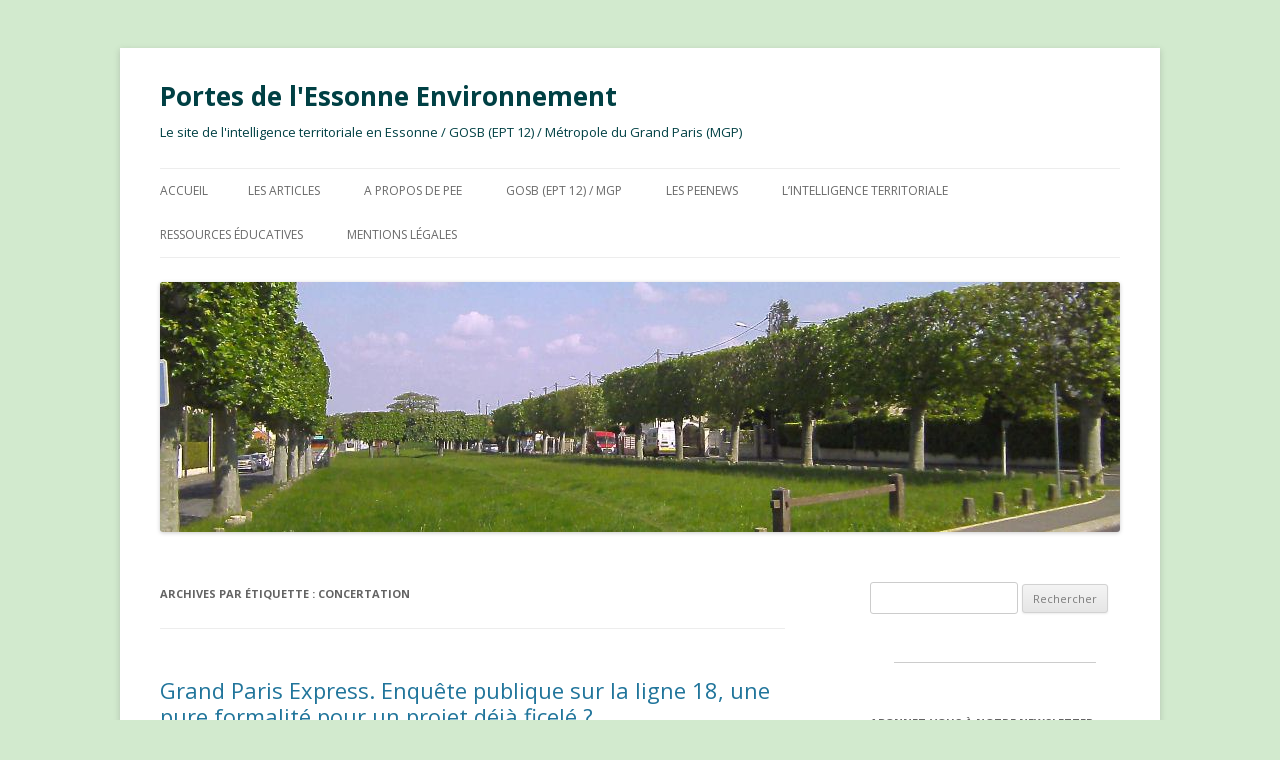

--- FILE ---
content_type: text/html; charset=UTF-8
request_url: http://portes-essonne-environnement.fr/tag/concertation/
body_size: 35555
content:
<!DOCTYPE html>
<!--[if IE 7]>
<html class="ie ie7" lang="fr-FR">
<![endif]-->
<!--[if IE 8]>
<html class="ie ie8" lang="fr-FR">
<![endif]-->
<!--[if !(IE 7) | !(IE 8)  ]><!-->
<html lang="fr-FR">
<!--<![endif]-->
<head>
<meta charset="UTF-8" />
<meta name="viewport" content="width=device-width" />
<title>Concertation | Portes de l&#039;Essonne Environnement</title>
<link rel="profile" href="http://gmpg.org/xfn/11" />
<link rel="pingback" href="http://portes-essonne-environnement.fr/xmlrpc.php" />
<!--[if lt IE 9]>
<script src="http://portes-essonne-environnement.fr/wp-content/themes/2012modified/js/html5.js" type="text/javascript"></script>
<![endif]-->
<meta name='robots' content='max-image-preview:large' />
<link rel='dns-prefetch' href='//fonts.googleapis.com' />
<link rel="alternate" type="application/rss+xml" title="Portes de l&#039;Essonne Environnement &raquo; Flux" href="http://portes-essonne-environnement.fr/feed/" />
<link rel="alternate" type="application/rss+xml" title="Portes de l&#039;Essonne Environnement &raquo; Flux des commentaires" href="http://portes-essonne-environnement.fr/comments/feed/" />

<script>
var MP3jPLAYLISTS = [];
var MP3jPLAYERS = [];
</script>
<link rel="alternate" type="application/rss+xml" title="Portes de l&#039;Essonne Environnement &raquo; Flux de l’étiquette Concertation" href="http://portes-essonne-environnement.fr/tag/concertation/feed/" />
<script type="text/javascript">
window._wpemojiSettings = {"baseUrl":"https:\/\/s.w.org\/images\/core\/emoji\/14.0.0\/72x72\/","ext":".png","svgUrl":"https:\/\/s.w.org\/images\/core\/emoji\/14.0.0\/svg\/","svgExt":".svg","source":{"concatemoji":"http:\/\/portes-essonne-environnement.fr\/wp-includes\/js\/wp-emoji-release.min.js?ver=6.1.9"}};
/*! This file is auto-generated */
!function(e,a,t){var n,r,o,i=a.createElement("canvas"),p=i.getContext&&i.getContext("2d");function s(e,t){var a=String.fromCharCode,e=(p.clearRect(0,0,i.width,i.height),p.fillText(a.apply(this,e),0,0),i.toDataURL());return p.clearRect(0,0,i.width,i.height),p.fillText(a.apply(this,t),0,0),e===i.toDataURL()}function c(e){var t=a.createElement("script");t.src=e,t.defer=t.type="text/javascript",a.getElementsByTagName("head")[0].appendChild(t)}for(o=Array("flag","emoji"),t.supports={everything:!0,everythingExceptFlag:!0},r=0;r<o.length;r++)t.supports[o[r]]=function(e){if(p&&p.fillText)switch(p.textBaseline="top",p.font="600 32px Arial",e){case"flag":return s([127987,65039,8205,9895,65039],[127987,65039,8203,9895,65039])?!1:!s([55356,56826,55356,56819],[55356,56826,8203,55356,56819])&&!s([55356,57332,56128,56423,56128,56418,56128,56421,56128,56430,56128,56423,56128,56447],[55356,57332,8203,56128,56423,8203,56128,56418,8203,56128,56421,8203,56128,56430,8203,56128,56423,8203,56128,56447]);case"emoji":return!s([129777,127995,8205,129778,127999],[129777,127995,8203,129778,127999])}return!1}(o[r]),t.supports.everything=t.supports.everything&&t.supports[o[r]],"flag"!==o[r]&&(t.supports.everythingExceptFlag=t.supports.everythingExceptFlag&&t.supports[o[r]]);t.supports.everythingExceptFlag=t.supports.everythingExceptFlag&&!t.supports.flag,t.DOMReady=!1,t.readyCallback=function(){t.DOMReady=!0},t.supports.everything||(n=function(){t.readyCallback()},a.addEventListener?(a.addEventListener("DOMContentLoaded",n,!1),e.addEventListener("load",n,!1)):(e.attachEvent("onload",n),a.attachEvent("onreadystatechange",function(){"complete"===a.readyState&&t.readyCallback()})),(e=t.source||{}).concatemoji?c(e.concatemoji):e.wpemoji&&e.twemoji&&(c(e.twemoji),c(e.wpemoji)))}(window,document,window._wpemojiSettings);
</script>
<style type="text/css">
img.wp-smiley,
img.emoji {
	display: inline !important;
	border: none !important;
	box-shadow: none !important;
	height: 1em !important;
	width: 1em !important;
	margin: 0 0.07em !important;
	vertical-align: -0.1em !important;
	background: none !important;
	padding: 0 !important;
}
</style>
	<link rel='stylesheet' id='validate-engine-css-css' href='http://portes-essonne-environnement.fr/wp-content/plugins/wysija-newsletters/css/validationEngine.jquery.css?ver=2.21' type='text/css' media='all' />
<link rel='stylesheet' id='wp-block-library-css' href='http://portes-essonne-environnement.fr/wp-includes/css/dist/block-library/style.min.css?ver=6.1.9' type='text/css' media='all' />
<style id='wp-block-library-inline-css' type='text/css'>
.has-text-align-justify{text-align:justify;}
</style>
<link rel='stylesheet' id='mediaelement-css' href='http://portes-essonne-environnement.fr/wp-includes/js/mediaelement/mediaelementplayer-legacy.min.css?ver=4.2.17' type='text/css' media='all' />
<link rel='stylesheet' id='wp-mediaelement-css' href='http://portes-essonne-environnement.fr/wp-includes/js/mediaelement/wp-mediaelement.min.css?ver=6.1.9' type='text/css' media='all' />
<link rel='stylesheet' id='classic-theme-styles-css' href='http://portes-essonne-environnement.fr/wp-includes/css/classic-themes.min.css?ver=1' type='text/css' media='all' />
<style id='global-styles-inline-css' type='text/css'>
body{--wp--preset--color--black: #000000;--wp--preset--color--cyan-bluish-gray: #abb8c3;--wp--preset--color--white: #ffffff;--wp--preset--color--pale-pink: #f78da7;--wp--preset--color--vivid-red: #cf2e2e;--wp--preset--color--luminous-vivid-orange: #ff6900;--wp--preset--color--luminous-vivid-amber: #fcb900;--wp--preset--color--light-green-cyan: #7bdcb5;--wp--preset--color--vivid-green-cyan: #00d084;--wp--preset--color--pale-cyan-blue: #8ed1fc;--wp--preset--color--vivid-cyan-blue: #0693e3;--wp--preset--color--vivid-purple: #9b51e0;--wp--preset--gradient--vivid-cyan-blue-to-vivid-purple: linear-gradient(135deg,rgba(6,147,227,1) 0%,rgb(155,81,224) 100%);--wp--preset--gradient--light-green-cyan-to-vivid-green-cyan: linear-gradient(135deg,rgb(122,220,180) 0%,rgb(0,208,130) 100%);--wp--preset--gradient--luminous-vivid-amber-to-luminous-vivid-orange: linear-gradient(135deg,rgba(252,185,0,1) 0%,rgba(255,105,0,1) 100%);--wp--preset--gradient--luminous-vivid-orange-to-vivid-red: linear-gradient(135deg,rgba(255,105,0,1) 0%,rgb(207,46,46) 100%);--wp--preset--gradient--very-light-gray-to-cyan-bluish-gray: linear-gradient(135deg,rgb(238,238,238) 0%,rgb(169,184,195) 100%);--wp--preset--gradient--cool-to-warm-spectrum: linear-gradient(135deg,rgb(74,234,220) 0%,rgb(151,120,209) 20%,rgb(207,42,186) 40%,rgb(238,44,130) 60%,rgb(251,105,98) 80%,rgb(254,248,76) 100%);--wp--preset--gradient--blush-light-purple: linear-gradient(135deg,rgb(255,206,236) 0%,rgb(152,150,240) 100%);--wp--preset--gradient--blush-bordeaux: linear-gradient(135deg,rgb(254,205,165) 0%,rgb(254,45,45) 50%,rgb(107,0,62) 100%);--wp--preset--gradient--luminous-dusk: linear-gradient(135deg,rgb(255,203,112) 0%,rgb(199,81,192) 50%,rgb(65,88,208) 100%);--wp--preset--gradient--pale-ocean: linear-gradient(135deg,rgb(255,245,203) 0%,rgb(182,227,212) 50%,rgb(51,167,181) 100%);--wp--preset--gradient--electric-grass: linear-gradient(135deg,rgb(202,248,128) 0%,rgb(113,206,126) 100%);--wp--preset--gradient--midnight: linear-gradient(135deg,rgb(2,3,129) 0%,rgb(40,116,252) 100%);--wp--preset--duotone--dark-grayscale: url('#wp-duotone-dark-grayscale');--wp--preset--duotone--grayscale: url('#wp-duotone-grayscale');--wp--preset--duotone--purple-yellow: url('#wp-duotone-purple-yellow');--wp--preset--duotone--blue-red: url('#wp-duotone-blue-red');--wp--preset--duotone--midnight: url('#wp-duotone-midnight');--wp--preset--duotone--magenta-yellow: url('#wp-duotone-magenta-yellow');--wp--preset--duotone--purple-green: url('#wp-duotone-purple-green');--wp--preset--duotone--blue-orange: url('#wp-duotone-blue-orange');--wp--preset--font-size--small: 13px;--wp--preset--font-size--medium: 20px;--wp--preset--font-size--large: 36px;--wp--preset--font-size--x-large: 42px;--wp--preset--spacing--20: 0.44rem;--wp--preset--spacing--30: 0.67rem;--wp--preset--spacing--40: 1rem;--wp--preset--spacing--50: 1.5rem;--wp--preset--spacing--60: 2.25rem;--wp--preset--spacing--70: 3.38rem;--wp--preset--spacing--80: 5.06rem;}:where(.is-layout-flex){gap: 0.5em;}body .is-layout-flow > .alignleft{float: left;margin-inline-start: 0;margin-inline-end: 2em;}body .is-layout-flow > .alignright{float: right;margin-inline-start: 2em;margin-inline-end: 0;}body .is-layout-flow > .aligncenter{margin-left: auto !important;margin-right: auto !important;}body .is-layout-constrained > .alignleft{float: left;margin-inline-start: 0;margin-inline-end: 2em;}body .is-layout-constrained > .alignright{float: right;margin-inline-start: 2em;margin-inline-end: 0;}body .is-layout-constrained > .aligncenter{margin-left: auto !important;margin-right: auto !important;}body .is-layout-constrained > :where(:not(.alignleft):not(.alignright):not(.alignfull)){max-width: var(--wp--style--global--content-size);margin-left: auto !important;margin-right: auto !important;}body .is-layout-constrained > .alignwide{max-width: var(--wp--style--global--wide-size);}body .is-layout-flex{display: flex;}body .is-layout-flex{flex-wrap: wrap;align-items: center;}body .is-layout-flex > *{margin: 0;}:where(.wp-block-columns.is-layout-flex){gap: 2em;}.has-black-color{color: var(--wp--preset--color--black) !important;}.has-cyan-bluish-gray-color{color: var(--wp--preset--color--cyan-bluish-gray) !important;}.has-white-color{color: var(--wp--preset--color--white) !important;}.has-pale-pink-color{color: var(--wp--preset--color--pale-pink) !important;}.has-vivid-red-color{color: var(--wp--preset--color--vivid-red) !important;}.has-luminous-vivid-orange-color{color: var(--wp--preset--color--luminous-vivid-orange) !important;}.has-luminous-vivid-amber-color{color: var(--wp--preset--color--luminous-vivid-amber) !important;}.has-light-green-cyan-color{color: var(--wp--preset--color--light-green-cyan) !important;}.has-vivid-green-cyan-color{color: var(--wp--preset--color--vivid-green-cyan) !important;}.has-pale-cyan-blue-color{color: var(--wp--preset--color--pale-cyan-blue) !important;}.has-vivid-cyan-blue-color{color: var(--wp--preset--color--vivid-cyan-blue) !important;}.has-vivid-purple-color{color: var(--wp--preset--color--vivid-purple) !important;}.has-black-background-color{background-color: var(--wp--preset--color--black) !important;}.has-cyan-bluish-gray-background-color{background-color: var(--wp--preset--color--cyan-bluish-gray) !important;}.has-white-background-color{background-color: var(--wp--preset--color--white) !important;}.has-pale-pink-background-color{background-color: var(--wp--preset--color--pale-pink) !important;}.has-vivid-red-background-color{background-color: var(--wp--preset--color--vivid-red) !important;}.has-luminous-vivid-orange-background-color{background-color: var(--wp--preset--color--luminous-vivid-orange) !important;}.has-luminous-vivid-amber-background-color{background-color: var(--wp--preset--color--luminous-vivid-amber) !important;}.has-light-green-cyan-background-color{background-color: var(--wp--preset--color--light-green-cyan) !important;}.has-vivid-green-cyan-background-color{background-color: var(--wp--preset--color--vivid-green-cyan) !important;}.has-pale-cyan-blue-background-color{background-color: var(--wp--preset--color--pale-cyan-blue) !important;}.has-vivid-cyan-blue-background-color{background-color: var(--wp--preset--color--vivid-cyan-blue) !important;}.has-vivid-purple-background-color{background-color: var(--wp--preset--color--vivid-purple) !important;}.has-black-border-color{border-color: var(--wp--preset--color--black) !important;}.has-cyan-bluish-gray-border-color{border-color: var(--wp--preset--color--cyan-bluish-gray) !important;}.has-white-border-color{border-color: var(--wp--preset--color--white) !important;}.has-pale-pink-border-color{border-color: var(--wp--preset--color--pale-pink) !important;}.has-vivid-red-border-color{border-color: var(--wp--preset--color--vivid-red) !important;}.has-luminous-vivid-orange-border-color{border-color: var(--wp--preset--color--luminous-vivid-orange) !important;}.has-luminous-vivid-amber-border-color{border-color: var(--wp--preset--color--luminous-vivid-amber) !important;}.has-light-green-cyan-border-color{border-color: var(--wp--preset--color--light-green-cyan) !important;}.has-vivid-green-cyan-border-color{border-color: var(--wp--preset--color--vivid-green-cyan) !important;}.has-pale-cyan-blue-border-color{border-color: var(--wp--preset--color--pale-cyan-blue) !important;}.has-vivid-cyan-blue-border-color{border-color: var(--wp--preset--color--vivid-cyan-blue) !important;}.has-vivid-purple-border-color{border-color: var(--wp--preset--color--vivid-purple) !important;}.has-vivid-cyan-blue-to-vivid-purple-gradient-background{background: var(--wp--preset--gradient--vivid-cyan-blue-to-vivid-purple) !important;}.has-light-green-cyan-to-vivid-green-cyan-gradient-background{background: var(--wp--preset--gradient--light-green-cyan-to-vivid-green-cyan) !important;}.has-luminous-vivid-amber-to-luminous-vivid-orange-gradient-background{background: var(--wp--preset--gradient--luminous-vivid-amber-to-luminous-vivid-orange) !important;}.has-luminous-vivid-orange-to-vivid-red-gradient-background{background: var(--wp--preset--gradient--luminous-vivid-orange-to-vivid-red) !important;}.has-very-light-gray-to-cyan-bluish-gray-gradient-background{background: var(--wp--preset--gradient--very-light-gray-to-cyan-bluish-gray) !important;}.has-cool-to-warm-spectrum-gradient-background{background: var(--wp--preset--gradient--cool-to-warm-spectrum) !important;}.has-blush-light-purple-gradient-background{background: var(--wp--preset--gradient--blush-light-purple) !important;}.has-blush-bordeaux-gradient-background{background: var(--wp--preset--gradient--blush-bordeaux) !important;}.has-luminous-dusk-gradient-background{background: var(--wp--preset--gradient--luminous-dusk) !important;}.has-pale-ocean-gradient-background{background: var(--wp--preset--gradient--pale-ocean) !important;}.has-electric-grass-gradient-background{background: var(--wp--preset--gradient--electric-grass) !important;}.has-midnight-gradient-background{background: var(--wp--preset--gradient--midnight) !important;}.has-small-font-size{font-size: var(--wp--preset--font-size--small) !important;}.has-medium-font-size{font-size: var(--wp--preset--font-size--medium) !important;}.has-large-font-size{font-size: var(--wp--preset--font-size--large) !important;}.has-x-large-font-size{font-size: var(--wp--preset--font-size--x-large) !important;}
.wp-block-navigation a:where(:not(.wp-element-button)){color: inherit;}
:where(.wp-block-columns.is-layout-flex){gap: 2em;}
.wp-block-pullquote{font-size: 1.5em;line-height: 1.6;}
</style>
<link rel='stylesheet' id='twentytwelve-fonts-css' href='http://fonts.googleapis.com/css?family=Open+Sans:400italic,700italic,400,700&#038;subset=latin,latin-ext' type='text/css' media='all' />
<link rel='stylesheet' id='twentytwelve-style-css' href='http://portes-essonne-environnement.fr/wp-content/themes/2012modified/style.css?ver=6.1.9' type='text/css' media='all' />
<!--[if lt IE 9]>
<link rel='stylesheet' id='twentytwelve-ie-css' href='http://portes-essonne-environnement.fr/wp-content/themes/2012modified/css/ie.css?ver=20121010' type='text/css' media='all' />
<![endif]-->
<link rel='stylesheet' id='mp3-jplayer-css' href='http://portes-essonne-environnement.fr/wp-content/plugins/mp3-jplayer/css/dark.css?ver=2.7.3' type='text/css' media='all' />
<link rel='stylesheet' id='jetpack_css-css' href='http://portes-essonne-environnement.fr/wp-content/plugins/jetpack/css/jetpack.css?ver=11.5.3' type='text/css' media='all' />
<link rel="https://api.w.org/" href="http://portes-essonne-environnement.fr/wp-json/" /><link rel="alternate" type="application/json" href="http://portes-essonne-environnement.fr/wp-json/wp/v2/tags/136" /><link rel="EditURI" type="application/rsd+xml" title="RSD" href="http://portes-essonne-environnement.fr/xmlrpc.php?rsd" />
<link rel="wlwmanifest" type="application/wlwmanifest+xml" href="http://portes-essonne-environnement.fr/wp-includes/wlwmanifest.xml" />
<meta name="generator" content="WordPress 6.1.9" />
	<style>img#wpstats{display:none}</style>
			<style type="text/css" id="twentytwelve-header-css">
			.site-header h1 a,
		.site-header h2 {
			color: #004044;
		}
		</style>
	<style type="text/css" id="custom-background-css">
body.custom-background { background-color: #d2eace; }
</style>
	<link rel="icon" href="http://portes-essonne-environnement.fr/wp-content/uploads/2016/02/cropped-LOGO-PEE-32x32.jpg" sizes="32x32" />
<link rel="icon" href="http://portes-essonne-environnement.fr/wp-content/uploads/2016/02/cropped-LOGO-PEE-192x192.jpg" sizes="192x192" />
<link rel="apple-touch-icon" href="http://portes-essonne-environnement.fr/wp-content/uploads/2016/02/cropped-LOGO-PEE-180x180.jpg" />
<meta name="msapplication-TileImage" content="http://portes-essonne-environnement.fr/wp-content/uploads/2016/02/cropped-LOGO-PEE-270x270.jpg" />
</head>

<body class="archive tag tag-concertation tag-136 custom-background custom-font-enabled">
<div id="page" class="hfeed site">
	<header id="masthead" class="site-header" role="banner">
		<hgroup>
			<h1 class="site-title"><a href="http://portes-essonne-environnement.fr/" title="Portes de l&#039;Essonne Environnement" rel="home">Portes de l&#039;Essonne Environnement</a></h1>
			<h2 class="site-description">Le site de l&#039;intelligence territoriale en Essonne / GOSB (EPT 12) / Métropole du Grand Paris (MGP)</h2>
		</hgroup>

		<nav id="site-navigation" class="main-navigation" role="navigation">
			<h3 class="menu-toggle">Menu</h3>
			<a class="assistive-text" href="#content" title="Aller au contenu">Aller au contenu</a>
			<div class="nav-menu"><ul>
<li ><a href="http://portes-essonne-environnement.fr/">Accueil</a></li><li class="page_item page-item-41 current_page_parent"><a href="http://portes-essonne-environnement.fr/themas/">Les articles</a></li>
<li class="page_item page-item-49 page_item_has_children"><a href="http://portes-essonne-environnement.fr/a-propos-de-pee/">A propos de PEE</a>
<ul class='children'>
	<li class="page_item page-item-1666"><a href="http://portes-essonne-environnement.fr/a-propos-de-pee/qui-sommes-nous/">Qui sommes-nous ?</a></li>
	<li class="page_item page-item-3959 page_item_has_children"><a href="http://portes-essonne-environnement.fr/a-propos-de-pee/notre-histoire/">Notre histoire</a>
	<ul class='children'>
		<li class="page_item page-item-3968"><a href="http://portes-essonne-environnement.fr/a-propos-de-pee/notre-histoire/la-creation-de-portes-de-lessonne-environnement-2014/">La création de Portes de l&rsquo;Essonne Environnement (2014)</a></li>
		<li class="page_item page-item-2582"><a href="http://portes-essonne-environnement.fr/a-propos-de-pee/notre-histoire/1er-janvier-2016-lassociation-portes-de-lessonne-environnement-continue/">1er janvier 2016. L&rsquo;association Portes de l&rsquo;Essonne Environnement continue</a></li>
		<li class="page_item page-item-4584"><a href="http://portes-essonne-environnement.fr/a-propos-de-pee/notre-histoire/8-juillet-2016-la-bnf-attribue-un-issn-au-site-www-portes-essonne-environnement-fr/">8 juillet 2016. La BNF attribue un ISSN au site www.portes-essonne-environnement.fr</a></li>
	</ul>
</li>
	<li class="page_item page-item-3979 page_item_has_children"><a href="http://portes-essonne-environnement.fr/a-propos-de-pee/la-gouvernance-associative/">La gouvernance associative</a>
	<ul class='children'>
		<li class="page_item page-item-1677"><a href="http://portes-essonne-environnement.fr/a-propos-de-pee/la-gouvernance-associative/assemblee-generale-2015-de-pee-compte-rendu/">Assemblée générale 2015 de PEE, compte rendu</a></li>
		<li class="page_item page-item-4314"><a href="http://portes-essonne-environnement.fr/a-propos-de-pee/la-gouvernance-associative/assemblee-generale-2016-de-pee-compte-rendu/">Assemblée générale 2016 de PEE, compte rendu</a></li>
		<li class="page_item page-item-6508"><a href="http://portes-essonne-environnement.fr/a-propos-de-pee/la-gouvernance-associative/assemblee-generale-2017-de-pee-rapport-dactivites-du-media-numerique/">ASSEMBLÉE GÉNÉRALE 2017 DE PEE, RAPPORT D&rsquo;ACTIVITÉS DU MÉDIA NUMÉRIQUE</a></li>
		<li class="page_item page-item-1695"><a href="http://portes-essonne-environnement.fr/a-propos-de-pee/la-gouvernance-associative/pee-membre-dene/">PEE membre d&rsquo;ENE</a></li>
	</ul>
</li>
</ul>
</li>
<li class="page_item page-item-3245 page_item_has_children"><a href="http://portes-essonne-environnement.fr/ept-n12-mgp/">GOSB (EPT 12) / MGP</a>
<ul class='children'>
	<li class="page_item page-item-3595"><a href="http://portes-essonne-environnement.fr/ept-n12-mgp/gosb-ept-12/">GOSB (EPT 12)</a></li>
	<li class="page_item page-item-3600"><a href="http://portes-essonne-environnement.fr/ept-n12-mgp/mgp/">MGP</a></li>
</ul>
</li>
<li class="page_item page-item-3252 page_item_has_children"><a href="http://portes-essonne-environnement.fr/les-peenews/">Les Peenews</a>
<ul class='children'>
	<li class="page_item page-item-5379"><a href="http://portes-essonne-environnement.fr/les-peenews/les-news-de-pee-en-2017/">Les News de PEE en 2017</a></li>
	<li class="page_item page-item-3301"><a href="http://portes-essonne-environnement.fr/les-peenews/les-peenews-numeriques-2016/">Les Peenews numériques 2016</a></li>
	<li class="page_item page-item-3324"><a href="http://portes-essonne-environnement.fr/les-peenews/les-pee-interviews/">Les Pee-interviews</a></li>
	<li class="page_item page-item-3352 page_item_has_children"><a href="http://portes-essonne-environnement.fr/les-peenews/les-peenews-tv-2015/">Les Peenews TV 2015</a>
	<ul class='children'>
		<li class="page_item page-item-3332"><a href="http://portes-essonne-environnement.fr/les-peenews/les-peenews-tv-2015/enfance-de-savigny-6-juin-2015/">Enfance de Savigny, 6 juin 2015</a></li>
	</ul>
</li>
	<li class="page_item page-item-3303 page_item_has_children"><a href="http://portes-essonne-environnement.fr/les-peenews/les-peenews-tv-2016/">Les Peenews TV 2016</a>
	<ul class='children'>
		<li class="page_item page-item-3426"><a href="http://portes-essonne-environnement.fr/les-peenews/les-peenews-tv-2016/orientations-budgetaires-de-savigny-25-mars-2016/">Orientations budgétaires de Savigny, 25 mars 2016</a></li>
		<li class="page_item page-item-4323"><a href="http://portes-essonne-environnement.fr/les-peenews/les-peenews-tv-2016/crue-de-lorge-video-de-pee-juin-2016/">Crue de l&rsquo;Orge. Vidéo de PEE, juin 2016</a></li>
		<li class="page_item page-item-4328"><a href="http://portes-essonne-environnement.fr/les-peenews/les-peenews-tv-2016/crue-de-lyvette-video-de-pee-juin-2016/">Crue de l&rsquo;Yvette. Vidéo de PEE, juin 2016</a></li>
	</ul>
</li>
</ul>
</li>
<li class="page_item page-item-100"><a href="http://portes-essonne-environnement.fr/lintelligence-territoriale/">L&rsquo;intelligence territoriale</a></li>
<li class="page_item page-item-6294 page_item_has_children"><a href="http://portes-essonne-environnement.fr/ressources-educatives/">Ressources éducatives</a>
<ul class='children'>
	<li class="page_item page-item-6455"><a href="http://portes-essonne-environnement.fr/ressources-educatives/ressources-pedagogiques-tous-niveaux/">Ressources pédagogiques  (Tous niveaux)</a></li>
	<li class="page_item page-item-7024"><a href="http://portes-essonne-environnement.fr/ressources-educatives/3e-histoire/">3e &#8211; Histoire</a></li>
	<li class="page_item page-item-6795"><a href="http://portes-essonne-environnement.fr/ressources-educatives/1re-es-histoire/">1re ES &#8211; Histoire</a></li>
	<li class="page_item page-item-6328"><a href="http://portes-essonne-environnement.fr/ressources-educatives/1re-stmg-etude-de-gestion/">1re STMG &#8211; Étude de gestion</a></li>
	<li class="page_item page-item-8275"><a href="http://portes-essonne-environnement.fr/ressources-educatives/terminale-es-histoire/">Terminale ES – Histoire</a></li>
	<li class="page_item page-item-8279"><a href="http://portes-essonne-environnement.fr/ressources-educatives/terminale-es-geographie/">Terminale ES &#8211; Géographie</a></li>
	<li class="page_item page-item-6956"><a href="http://portes-essonne-environnement.fr/ressources-educatives/terminale-s-histoire/">Terminale S &#8211; Histoire</a></li>
	<li class="page_item page-item-7051"><a href="http://portes-essonne-environnement.fr/ressources-educatives/terminale-s-geographie/">Terminale S &#8211; Géographie</a></li>
</ul>
</li>
<li class="page_item page-item-35"><a href="http://portes-essonne-environnement.fr/mentions-legales/">Mentions légales</a></li>
</ul></div>
		</nav><!-- #site-navigation -->

				<a href="http://portes-essonne-environnement.fr/"><img src="http://portes-essonne-environnement.fr/wp-content/uploads/2014/05/image-de-fond-coulee-verte-printemps-2014-05-03-JMC.jpg" class="header-image" width="960" height="250" alt="" /></a>
			</header><!-- #masthead -->

	<div id="main" class="wrapper">
	<section id="primary" class="site-content">
		<div id="content" role="main">

					<header class="archive-header">
				<h1 class="archive-title">Archives par étiquette&nbsp;: <span>Concertation</span></h1>

						</header><!-- .archive-header -->

			
	<article id="post-4011" class="post-4011 post type-post status-publish format-standard hentry category-autoroute-ferroviaire-atlantique category-citoyennete-environnementale category-concertation category-debat-public category-democratie-environnementale category-democratie-participative category-enquete-publique category-grand-paris-express category-metro-automatique-ligne-18 tag-autoroute-ferroviaire-atlantique tag-citoyennete-environnementale tag-concertation tag-debat-public tag-democratie-environnementale tag-democratie-participative tag-enquete-publique tag-grand-paris-express tag-metro-automatique-ligne-18 tag-plan-de-deplacements-urbains">
				<header class="entry-header">
									<h1 class="entry-title">
				<a href="http://portes-essonne-environnement.fr/grand-paris-express-enquete-publique-sur-la-ligne-18-une-pure-formalite-pour-un-projet-deja-ficele/" rel="bookmark">Grand Paris Express. Enquête publique sur la ligne 18, une pure formalité pour un projet déjà ficelé ?</a>
			</h1>
								</header><!-- .entry-header -->

				<div class="entry-content">
			<p style="text-align: justify;"><span style="color: #000000;">L&rsquo;enquête sur l&rsquo;utilité publique du métro automatique ligne 18 verte, entre Orly et Versailles &#8211; Chantiers, est achevée depuis ce mardi 26 avril 2016, 19 heures. Le site Internet dédié a enregistré près de 4100 observations électroniques, en plus de celles déposées dans les registres « papiers » ou adressées directement à la commission d&rsquo;enquêtes. L&rsquo;<strong>avis défavorable de l&rsquo;association Portes de l&rsquo;Essonne Environnement</strong> porte le numéro 4002. (1) Il se place dans la droite ligne de la majorité des avis rédigés par les associations  de protection de l&rsquo;environnement et du cadre de vie et par de nombreux citoyens concernés.</span></p>
<div id="attachment_4021" style="width: 310px" class="wp-caption aligncenter"><a href="http://portes-essonne-environnement.fr/wp-content/uploads/2016/04/carte-l18-2030-1205-1.jpg"><img aria-describedby="caption-attachment-4021" decoding="async" class="wp-image-4021 size-medium" title="Carte à horizon 2030 de la ligne du métro automatique ligne 18, extraite du site Internet www.societedugrandparis.fr. © SGP, Parimage, avril 2015." src="http://portes-essonne-environnement.fr/wp-content/uploads/2016/04/carte-l18-2030-1205-1-300x198.jpg" alt="carte-l18-2030-1205" width="300" height="198" srcset="http://portes-essonne-environnement.fr/wp-content/uploads/2016/04/carte-l18-2030-1205-1-300x198.jpg 300w, http://portes-essonne-environnement.fr/wp-content/uploads/2016/04/carte-l18-2030-1205-1-768x507.jpg 768w, http://portes-essonne-environnement.fr/wp-content/uploads/2016/04/carte-l18-2030-1205-1-1024x676.jpg 1024w, http://portes-essonne-environnement.fr/wp-content/uploads/2016/04/carte-l18-2030-1205-1-600x396.jpg 600w, http://portes-essonne-environnement.fr/wp-content/uploads/2016/04/carte-l18-2030-1205-1-624x412.jpg 624w, http://portes-essonne-environnement.fr/wp-content/uploads/2016/04/carte-l18-2030-1205-1.jpg 1753w" sizes="(max-width: 300px) 100vw, 300px" /></a><p id="caption-attachment-4021" class="wp-caption-text"><span style="color: #000000;">Document : Carte à horizon 2030 de la ligne du métro automatique ligne 18, extraite du site Internet www.societedugrandparis.fr. © SGP, Parimage, avril 2015.</span></p></div>
<p style="text-align: justify;"><span style="color: #000000;">Des Franciliens se sont étonnés de la publication, avant le début de cette enquête (21 mars 2016), d&rsquo;un communiqué de presse de la Société du Grand Paris relatif aux choix des maîtres d’œuvre et des architectes de la ligne 18 du Grand Paris Express (15 février 2016). Trois marchés ont ainsi été attribués :<br />
1/ la maîtrise d’œuvre du génie civil, des gares souterraines et du cente d&rsquo;exploitation (groupement Icare mené par Ingerop Conseil et ingenierie),<br />
2/ la conception et la réalisation architecturale du viaduc et des gares aériennes (groupement Benthem Crouwel),<br />
3/ la conception et la réalisation des systèmes de l&rsquo;ensemble de la ligne (société Egis-Rail).<br />
Par ailleurs, le président du directoire Philippe YVIN a annoncé que les dernières opérations d&rsquo;investissements ayant été votées par le conseil  de surveillance, <em>« tout le projet est désormais lancé »</em>. (2)<br />
</span></p>
<p style="text-align: justify;"><span style="color: #000000;">Il semblerait que ces attributions de marché soient une découverte et n&rsquo;aient pas été abordées lors des différentes réunions organisées durant l&rsquo;enquête, comme celle du 22 mars à Massy à laquelle PEE a assisté. <strong>Les questions méritent d&rsquo;être posées : avons-nous affaire à un déni de démocratie ? A quoi bon faire une enquête publique de 5 semaines si les jeux sont déjà faits ?</strong></span></p>
<div id="attachment_4019" style="width: 310px" class="wp-caption aligncenter"><a href="http://portes-essonne-environnement.fr/wp-content/uploads/2016/04/2016-03-22-L18-Massy.jpg"><img aria-describedby="caption-attachment-4019" decoding="async" loading="lazy" class="wp-image-4019 size-medium" title="Réunion publique sur le projet de ligne 18 verte à Massy le 22 mars 2016. © Photographie JMC." src="http://portes-essonne-environnement.fr/wp-content/uploads/2016/04/2016-03-22-L18-Massy-300x225.jpg" alt="Traveler Z 14" width="300" height="225" srcset="http://portes-essonne-environnement.fr/wp-content/uploads/2016/04/2016-03-22-L18-Massy-300x225.jpg 300w, http://portes-essonne-environnement.fr/wp-content/uploads/2016/04/2016-03-22-L18-Massy-768x576.jpg 768w, http://portes-essonne-environnement.fr/wp-content/uploads/2016/04/2016-03-22-L18-Massy-600x450.jpg 600w, http://portes-essonne-environnement.fr/wp-content/uploads/2016/04/2016-03-22-L18-Massy-624x468.jpg 624w, http://portes-essonne-environnement.fr/wp-content/uploads/2016/04/2016-03-22-L18-Massy.jpg 800w" sizes="(max-width: 300px) 100vw, 300px" /></a><p id="caption-attachment-4019" class="wp-caption-text"><span style="color: #000000;">Réunion publique sur le projet de ligne 18 verte à Massy le 22 mars 2016. © Photographie JMC.</span></p></div>
<p style="text-align: justify;"><span style="color: #000000;">Attribuer des marchés ou des concessions avant une consultation n&rsquo;est pas un fait rare. Le cas s&rsquo;était présenté en mai 2014 pour le projet d&rsquo;autoroute ferroviaire Atlantique (AFA) qui devait être mise en service début 2016. Le projet sous la forme soumise à l&rsquo;enquête publique (conclusions favorables avec réserves) a été abandonné par Alain VIDALIES, secrétaire d&rsquo;État chargé des Transports, de la Mer et de la Pêche, le 30 avril 2015, <em>« compte tenu des risques juridiques importants pour l&rsquo;État »</em>. Le contrat de concession entre l’Etat et Lorry Rail, filiale de la SNCF Geodis, avait été signé en 2013 avant l&rsquo;enquête publique. A ce jour, la création d&rsquo;une AFA est toujours d&rsquo;actualité pour le ministère (3).</span></p>
<p style="text-align: justify;"><span style="color: #000000;">La déclaration d&rsquo;utilité publique du projet de ligne 18 verte est donc maintenant entre les mains de la commission d&rsquo;enquête. Même avec des conclusions favorables assorties de réserves, le projet peut toujours être ensuite fortement amendé ou abandonné. Un peu d&rsquo;espoir&#8230;</span></p>
<hr />
<p><strong><span style="color: #000000;">DOCUMENT</span> </strong></p>
<p><em><strong>PEE.</strong> </em><strong><em>AVIS SUR LA DÉCLARATION D’UTILITÉ PUBLIQUE DU PROJET DE CRÉATION DU TRONÇON LIGNE 18 VERTE « AÉROPORT DE PARIS – VERSAILLES CHANTIERS »</em> &#8211; Avis déposé sur le registre électronique d&rsquo;enquête sous le numéro 4002, le 26 avril 2016<br />
</strong></p>
<p style="text-align: justify;"><span style="color: #000000;">Monsieur le Président,</span></p>
<p style="text-align: justify;"><span style="color: #000000;"><strong>En préambule</strong>, l’association Portes de l’Essonne Environnement (PEE) précise qu’elle a pour objet la défense et la protection de l’environnement, du cadre et de la qualité de vie des habitants dans le département de l’Essonne, mais également dans d’autres territoires chaque fois que cela est nécessaire. Elle agit principalement sur les communes des secteurs de l’ancienne communauté d’agglomération Les Portes de l’Essonne (CALPE), des agglomérations et communautés d’agglomération limitrophes à la CALPE, de l’établissement public territorial n° 12 et de la métropole du Grand Paris. Son siège est sis à Savigny-sur-Orge, chef-lieu du canton dans lequel se trouve la ville de Wissous.</span></p>
<p style="text-align: justify;"><span style="color: #000000;"><strong>Constatations sur le projet de ligne 18 verte<br />
</strong>Au regard des documents soumis à enquête et des avis formulés, il apparaît que le projet porté dans le cadre du Grand Paris Express par la Société du Grand Paris comporte de nombreuses faiblesses.</span></p>
<ul style="text-align: justify;">
<li><span style="color: #000000;">Économie du projet de ligne 18 verte : une rentabilité socio-économique faible à terme pour un coût financier très élevé. Le Cercle des transports a émis un avis très défavorable. Le Commissariat général à l’investissement a émis un avis favorable avec réserves pour la première phase du projet (Orly – Orsay) et un avis défavorable pour la seconde (Orsay – Versailles Chantiers). Quant au Syndicat des transports d’Ile-de-France, il a formulé 19 réserves.</span></li>
<li><span style="color: #000000;">Concertation : lacunaire. Les associations n’ont pas été assez entendues. Les propositions de solutions alternatives, plus respectueuses de l’environnement, avancées de façon récurrente, ont été écartées. Le schéma d’ensemble du projet de 2011 a été validé par décret ministériel sans grande modification. La garante de la concertation renforcée de 2015 a rapporté la constance des associations dans leur vision du faible intérêt d’un tel projet lourd et coûteux. La Société du Grand Paris est critiquable pour ne pas avoir tenu compte de ce temps de concertation renforcée dans le projet soumis à enquête.</span></li>
<li><span style="color: #000000;">Stratégie de déplacement dans la partie sud-ouest du Grand Paris : peu de visibilité de la pertinence du projet de ligne 18 en lien avec les autres infrastructures de transports en commun précédemment soumis à enquête publique, en cours de montage, financés, en cours de réalisation ou tout simplement abandonnés comme le TCSP Saclay-Châteaufort. Manque évident de coordination entre tous les maîtres d’ouvrages / porteurs de projets. Absence de passerelles entre les micro-visions et les macro-visions des plans de transports en commun, des plans de déplacements urbains (tous modes de locomotion confondus).</span></li>
<li><span style="color: #000000;">Antonypôle : un choix de localisation contestable car excluant, tel quel, la synergie avec Wissous et le réseau Orlyval.</span></li>
<li><span style="color: #000000;">Wissous : absence de gare. L’une des explications donnée par la Société du Grand Paris réside dans le fait que la municipalité précédente n’en a pas fait la demande lors du débat public en 2010-2011. L’absence de démocratie participative à un instant « i » ne devrait pas priver les usagers de Wissous d’une gare. La proposition de la municipalité actuelle de déplacer de 600 mètres la gare d’Antonypôle vers Wissous mérite d’être examinée. La solution proposée par l’association locale « Wissous notre ville » (la réalisation d’un arrêt d’Orlyval à Wissous en 2018) est de nature à compenser l’absence de gare sur la ligne automatique 18, à condition que les promoteurs du Grand Paris Express s’engagent à établir un dialogue en ce sens.</span></li>
<li><span style="color: #000000;">Plateau de Saclay : absence d’un plan général de transports, insertion d’un viaduc dans une zone de protection naturelle agricole et forestière (ZPNAF) non débattue lors des sessions du débat public, implantation de ce viaduc avec possiblement des impacts environnementaux néfastes, fortes inquiétudes pour la préservation des terres agricoles particulièrement fertiles en raison d’une possible urbanisation d’espaces périurbains agricoles avec la mise en service de la ligne 18, menace à terme d’une densification urbaine.</span></li>
</ul>
<p style="text-align: justify;"><span style="color: #000000;">Dans le rapport annuel de la Cour des comptes publié le 10 février 2016, une partie est consacrée aux transports ferroviaires franciliens depuis 2010. Rappelant que les lignes 14 et 15 Sud ont déjà un retard de deux à trois années, le rapporteur s’inquiète de la capacité des promoteurs à mener tous les projets de front, tout en conseillant de ralentir les nouveaux afin d’améliorer le réseau existant. (1)</span></p>
<p style="text-align: justify;"><span style="color: #000000;">L’association Portes de l’Essonne Environnement demande que l’argent public soit mieux utilisé notamment dans l’étude de la prolongation de la ligne 14 au-delà d’Orly, dans l’entretien et la modernisation constante des lignes RER existantes, dans la réalisation d’un maillage de transports en commun en site propre plus en adéquation avec les besoins réels des Sud-Franciliens.</span></p>
<p style="text-align: justify;"><span style="color: #000000;"><strong>En conclusion</strong>, l’association Portes de l’Essonne Environnement émet un <strong><u>avis défavorable</u></strong> à la déclaration d’utilité publique du projet de ligne 18 verte.</span></p>
<p style="text-align: justify;"><span style="color: #000000;">Jean-Marie CORBIN, Président</span><br />
<span style="color: #000000;">Sylvie MONNIOTTE-MÉRIGOT, Trésorière</span></p>
<p style="text-align: justify;"><span style="color: #000000;">(1) Cour des comptes, <em>Rapport public annuel 2016</em>, Partie 7. « Les transports ferroviaires en Ile-de-France depuis 2010 : des progrès sensibles, des insuffisances persistantes », 16 février 2016, pp. 501-502.</span><br />
<span style="color: #000000;"><em>« Indépendamment de la difficulté à financer tous ces projets, il existe une forte incertitude sur la capacité des opérateurs et de l’industrie à mener de front, et dans les délais actuellement envisagés, à la fois les chantiers de rénovation, de maintenance et de développement du réseau actuel et d’engager quasi-simultanément la construction des infrastructures nouvelles prévues dans le projet du Grand Paris et de celles programmées sur le reste du territoire.<br />
La priorité absolue doit être donnée à l’amélioration du réseau existant, dans la mesure où la performance de l’infrastructure et de certains matériels roulants n’est plus en adéquation avec l’importance du trafic constatée sur le réseau Transilien</em>. (…)</span><br />
<span style="color: #000000;"><em>Le lancement concomitant d&rsquo;un trop grand nombre d&rsquo;opérations risque d&rsquo;aboutir, sinon à une impossibilité des entreprises à y faire face, du moins à des tensions se traduisant par une augmentation des prix ou par un décalage dans le calendrier d&rsquo;exécution des projets. Au minimum, une planification fine et coordonnée de ces grandes opérations par l&rsquo;État apparaît donc indispensable. De même, devrait-il veiller à limiter la densification de l&rsquo;espace urbain central de l&rsquo;agglomération aussi longtemps que les lignes nouvelles permettant de désengorger les tronçons aujourd&rsquo;hui saturés ne seront pas en service.<br />
En définitive, les pouvoirs publics sont confrontés à un double défi financier et technique : la conjugaison, à partir de 2016-2017, d’opérations de maintenance très lourdes sur l&rsquo;ensemble du réseau de la SNCF notamment en Ile-de-France, du lancement lancement des projets prévus dans le cadre du Grand Paris et d&rsquo;investissement extrêmement coûteux sur d&rsquo;autres portions de territoire. »</em></span></p>
<hr />
<p><strong><span style="color: #000000;">RÉFÉRENCES</span></strong><br />
<span style="color: #000000;">1. Portes de l&rsquo;Essonne Environnement, « Avis sur la déclaration d&rsquo;utilité publique du projet de création du tronçon ligne 18 verte « Aéroport de Paris &#8211; Versailles Chantier », lettre au président de la commission d&rsquo;enquête insérée dans le registre électronique le 26 avril 2016, 2 p. ( pdf) : <a href="http://portes-essonne-environnement.fr/wp-content/uploads/2016/04/2016-04-26-PEE-ADUPL18.pdf">2016-04-26 PEE ADUPL18</a>.</span><br />
<span style="color: #000000;">2. Société du Grand Paris, « La Société du Grand Paris a choisi les maîtres d’œuvre et les architectes de la ligne 18 du Grand Paris Express », communiqué de presse, 15 février 2016, 2 p. (pdf) : <a href="http://portes-essonne-environnement.fr/wp-content/uploads/2016/04/15-02-2016-SGP-CP-L18.pdf">15-02-2016 SGP CP L18</a>.</span><br />
<span style="color: #000000;">3. Sur le projet d&rsquo;autoroute ferroviaire Atlantique, lire : </span></p>
<ul>
<li><span style="color: #000000;"><a href="http://portes-essonne-environnement.fr/lautoroute-ferroviaire-atlantique-passera-t-elle-par-la-ligne-du-rer-c/">http://portes-essonne-environnement.fr/lautoroute-ferroviaire-atlantique-passera-t-elle-par-la-ligne-du-rer-c/</a> ; </span></li>
<li><span style="color: #000000;"><a href="http://portes-essonne-environnement.fr/autoroute-ferroviaire-atlantique-quelles-sont-les-positions-des-elus-de-savigny-sur-orge-et-de-la-calpe/">http://portes-essonne-environnement.fr/autoroute-ferroviaire-atlantique-quelles-sont-les-positions-des-elus-de-savigny-sur-orge-et-de-la-calpe/</a> ;<br />
</span></li>
<li><span style="color: #000000;"><a href="http://portes-essonne-environnement.fr/autoroute-ferroviaire-atlantique-2e-enquete-avis-defavorable-de-pee/">http://portes-essonne-environnement.fr/autoroute-ferroviaire-atlantique-2e-enquete-avis-defavorable-de-pee/</a> ; </span></li>
<li><span style="color: #000000;"><a href="http://portes-essonne-environnement.fr/autoroute-ferroviaire-atlantique-afa-rapports-et-avis-de-la-commission-denquete/">http://portes-essonne-environnement.fr/autoroute-ferroviaire-atlantique-afa-rapports-et-avis-de-la-commission-denquete/</a> ; </span></li>
<li><span style="color: #000000;"><a href="http://portes-essonne-environnement.fr/autoroute-ferroviaire-atlantique-afa-liaison-la-revue-didfe-publie-un-article-cosigne-par-pee/">http://portes-essonne-environnement.fr/autoroute-ferroviaire-atlantique-afa-liaison-la-revue-didfe-publie-un-article-cosigne-par-pee/ </a>; </span></li>
<li><span style="color: #000000;"><a href="http://portes-essonne-environnement.fr/letat-renonce-a-lautoroute-ferroviaire-atlantique-afa/">http://portes-essonne-environnement.fr/letat-renonce-a-lautoroute-ferroviaire-atlantique-afa/</a> ;<br />
</span></li>
<li style="text-align: justify;"><span style="color: #000000;">MEDDE, « A Bordeaux, Alain Vidalies annonce la relance du projet d&rsquo;autoroute ferroviaire Atlantique avec l&rsquo;Espagne », communiqué de presse, 28 octobre 2015, 2 p. (pdf) : <a href="http://portes-essonne-environnement.fr/wp-content/uploads/2016/04/2015-10-28-MEDDE-CP-AFA.pdf">2015-10-28 MEDDE CP AFA</a>.</span></li>
</ul>
<p style="text-align: justify;"><span style="color: #000000;">© Jean-Marie CORBIN, Sylvie MONNIOTTE-MÉRIGOT, 26 avril 2016, 21 h 00.</span></p>
					</div><!-- .entry-content -->
		
		<footer class="entry-meta">
			Cette entrée a été publiée dans <a href="http://portes-essonne-environnement.fr/category/transports/autoroute-ferroviaire-atlantique/" rel="category tag">Autoroute ferroviaire Atlantique</a>, <a href="http://portes-essonne-environnement.fr/category/democratie/citoyennete-environnementale/" rel="category tag">Citoyenneté environnementale</a>, <a href="http://portes-essonne-environnement.fr/category/concertation/" rel="category tag">Concertation</a>, <a href="http://portes-essonne-environnement.fr/category/enquete-publique/debat-public/" rel="category tag">Débat public</a>, <a href="http://portes-essonne-environnement.fr/category/democratie/democratie-environnementale/" rel="category tag">Démocratie environnementale</a>, <a href="http://portes-essonne-environnement.fr/category/democratie/democratie-participative/" rel="category tag">Démocratie participative</a>, <a href="http://portes-essonne-environnement.fr/category/enquete-publique/" rel="category tag">Enquête publique</a>, <a href="http://portes-essonne-environnement.fr/category/transports/grand-paris-express/" rel="category tag">Grand Paris Express</a>, <a href="http://portes-essonne-environnement.fr/category/transports/metro/metro-automatique-ligne-18/" rel="category tag">Métro automatique Ligne 18</a>, et marquée avec <a href="http://portes-essonne-environnement.fr/tag/autoroute-ferroviaire-atlantique/" rel="tag">Autoroute ferroviaire Atlantique</a>, <a href="http://portes-essonne-environnement.fr/tag/citoyennete-environnementale/" rel="tag">Citoyenneté environnementale</a>, <a href="http://portes-essonne-environnement.fr/tag/concertation/" rel="tag">Concertation</a>, <a href="http://portes-essonne-environnement.fr/tag/debat-public/" rel="tag">Débat public</a>, <a href="http://portes-essonne-environnement.fr/tag/democratie-environnementale/" rel="tag">Démocratie environnementale</a>, <a href="http://portes-essonne-environnement.fr/tag/democratie-participative/" rel="tag">Démocratie participative</a>, <a href="http://portes-essonne-environnement.fr/tag/enquete-publique/" rel="tag">Enquête publique</a>, <a href="http://portes-essonne-environnement.fr/tag/grand-paris-express/" rel="tag">Grand Paris Express</a>, <a href="http://portes-essonne-environnement.fr/tag/metro-automatique-ligne-18/" rel="tag">Métro automatique Ligne 18</a>, <a href="http://portes-essonne-environnement.fr/tag/plan-de-deplacements-urbains/" rel="tag">Plan de déplacements urbains</a>, le <a href="http://portes-essonne-environnement.fr/grand-paris-express-enquete-publique-sur-la-ligne-18-une-pure-formalite-pour-un-projet-deja-ficele/" title="20 h 50 min" rel="bookmark"><time class="entry-date" datetime="2016-04-26T20:50:40+02:00">26 avril 2016</time></a> <span class="by-author">par <span class="author vcard"><a class="url fn n" href="http://portes-essonne-environnement.fr/author/sylvie-monniotte-merigot/" title="Afficher tous les articles par Sylvie MONNIOTTE-MÉRIGOT" rel="author">Sylvie MONNIOTTE-MÉRIGOT</a></span></span>.								</footer><!-- .entry-meta -->
	</article><!-- #post -->

	<article id="post-3221" class="post-3221 post type-post status-publish format-standard hentry category-cadre-de-vie category-calpe category-code-de-la-route category-concertation category-intelligence-informationnelle category-intelligence-operationnelle category-savigny-sur-orge category-transport-routier category-urbanisme tag-cadre-de-vie tag-calpe tag-code-de-la-route tag-concertation tag-intelligence-informationnelle tag-intelligence-operationnelle tag-savigny-sur-orge tag-transport-routier tag-urbanisme">
				<header class="entry-header">
									<h1 class="entry-title">
				<a href="http://portes-essonne-environnement.fr/savigny-sur-orge-de-mysterieuses-bandes-jaunes-dans-les-rues/" rel="bookmark">Savigny-sur-Orge. De mystérieuses bandes jaunes dans les rues…</a>
			</h1>
								</header><!-- .entry-header -->

				<div class="entry-content">
			<p style="text-align: justify;"><span style="color: #000000;"><strong>Chaud devant&#8230;</strong></span></p>
<p style="text-align: justify;"><span style="color: #000000;">Le jeudi 11 février 2016, vers 13 h 30, les employés d’un prestataire de services circulant dans une camionnette « Marquage » ont peint (à chaud !) une ligne jaune discontinue du côté des numéros pairs de la rue Galvani, à Savigny-sur-Orge. A l&rsquo;origine, cette bordure de trottoir est peinte en jaune dans une première section, puis et en bleu, avec un panneau indiquant que le conducteur se trouve dans une zone bleue où le stationnement est à durée illimitée, gratuit, mais contrôlé par disque.</span></p>
<div id="attachment_3222" style="width: 310px" class="wp-caption aligncenter"><a href="http://portes-essonne-environnement.fr/wp-content/uploads/2016/02/Rue-Galvani-Bandes-1-.jpg" rel="attachment wp-att-3222"><img aria-describedby="caption-attachment-3222" decoding="async" loading="lazy" class="wp-image-3222 size-medium" title="Double marquage sur la chaussée (jaune) et sur la bordure de trottoir (jaune et bleue) dans la rue Galvani, à Savigny-sur-Orge. Une nouvelle signalétique qui ne se trouve pas dans le code de la route ! © Photographie BM/CAD, 11 février 2016." src="http://portes-essonne-environnement.fr/wp-content/uploads/2016/02/Rue-Galvani-Bandes-1--300x169.jpg" alt="Rue Galvani Bandes 1" width="300" height="169" srcset="http://portes-essonne-environnement.fr/wp-content/uploads/2016/02/Rue-Galvani-Bandes-1--300x169.jpg 300w, http://portes-essonne-environnement.fr/wp-content/uploads/2016/02/Rue-Galvani-Bandes-1--768x432.jpg 768w, http://portes-essonne-environnement.fr/wp-content/uploads/2016/02/Rue-Galvani-Bandes-1--1024x576.jpg 1024w, http://portes-essonne-environnement.fr/wp-content/uploads/2016/02/Rue-Galvani-Bandes-1--600x338.jpg 600w, http://portes-essonne-environnement.fr/wp-content/uploads/2016/02/Rue-Galvani-Bandes-1--624x351.jpg 624w" sizes="(max-width: 300px) 100vw, 300px" /></a><p id="caption-attachment-3222" class="wp-caption-text"><span style="color: #000000;">Double marquage sur la chaussée (jaune) et sur la bordure de trottoir (jaune et bleue) dans la rue Galvani, à Savigny-sur-Orge. Une nouvelle signalétique qui ne se trouve pas dans le code de la route ! © Photographie BM/CAD, 11 février 2016.</span></p></div>
<p style="text-align: justify;"><span style="color: #000000;">Ces prestataires officient pour le compte du service voirie de l&rsquo;ancienne CALPE ou de la commune. Plus personne ne sait très bien de qui relève cette compétence avec les évolutions territoriales vécues depuis le 1er janvier 2016 ! En tous les cas, les élus et les services de cette collectivité responsable viennent d&rsquo;inventer une nouvelle signalétique relative à l&rsquo;arrêt et au stationnement&#8230; Quelle sera l&rsquo;amende pour le contrevenant ?<br />
</span></p>
<p style="text-align: justify;"><span style="color: #000000;"><strong>Jaune, bleu, jaune…</strong></span></p>
<p style="text-align: justify;"><span style="color: #000000;">En effet, l’intelligibilité de cette signalisation est incertaine, puisqu’on trouve successivement, selon les parties :</span></p>
<ul style="text-align: justify;">
<li><span style="color: #000000;">une bordure de trottoir peinte en <strong>jaune</strong> + à 0,70 cm de la bordure, une bande jaune peinte sur la chaussée,</span></li>
</ul>
<div id="attachment_3224" style="width: 310px" class="wp-caption aligncenter"><a href="http://portes-essonne-environnement.fr/wp-content/uploads/2016/02/Rue-Galvani-Bandes-3.jpg" rel="attachment wp-att-3224"><img aria-describedby="caption-attachment-3224" decoding="async" loading="lazy" class="wp-image-3224 size-medium" title="Double marquage sur la chaussée (jaune) et sur la bordure de trottoir (jaune) dans la rue Galvani, à Savigny-sur-Orge. Une nouvelle signalétique qui ne se trouve pas dans le code de la route ! © Photographie BM/CAD, 11 février 2016." src="http://portes-essonne-environnement.fr/wp-content/uploads/2016/02/Rue-Galvani-Bandes-3-300x169.jpg" alt="Rue Galvani Bandes 3" width="300" height="169" srcset="http://portes-essonne-environnement.fr/wp-content/uploads/2016/02/Rue-Galvani-Bandes-3-300x169.jpg 300w, http://portes-essonne-environnement.fr/wp-content/uploads/2016/02/Rue-Galvani-Bandes-3-768x432.jpg 768w, http://portes-essonne-environnement.fr/wp-content/uploads/2016/02/Rue-Galvani-Bandes-3-1024x576.jpg 1024w, http://portes-essonne-environnement.fr/wp-content/uploads/2016/02/Rue-Galvani-Bandes-3-600x338.jpg 600w, http://portes-essonne-environnement.fr/wp-content/uploads/2016/02/Rue-Galvani-Bandes-3-624x351.jpg 624w" sizes="(max-width: 300px) 100vw, 300px" /></a><p id="caption-attachment-3224" class="wp-caption-text"><span style="color: #000000;">Double marquage sur la chaussée (jaune) et sur la bordure de trottoir (jaune) dans la rue Galvani, à Savigny-sur-Orge. Une nouvelle signalétique qui ne se trouve pas dans le code de la route ! © Photographie BM/CAD, 11 février 2016.</span></p></div>
<ul style="text-align: justify;">
<li><span style="color: #000000;">une bordure de trottoir peinte en<strong> bleu</strong> + à 0,70 cm de la bordure, une bande jaune peinte sur la chaussée.</span></li>
</ul>
<div id="attachment_3223" style="width: 255px" class="wp-caption aligncenter"><a href="http://portes-essonne-environnement.fr/wp-content/uploads/2016/02/Rue-Galvani-Bandes-2.jpg" rel="attachment wp-att-3223"><img aria-describedby="caption-attachment-3223" decoding="async" loading="lazy" class="wp-image-3223 " title="Double marquage sur la chaussée (jaune) et sur la bordure de trottoir (jaune et bleue) dans la rue Galvani, à Savigny-sur-Orge. Une nouvelle signalétique qui ne se trouve pas dans le code de la route ! © Photographie BM/CAD, 11 février 2016." src="http://portes-essonne-environnement.fr/wp-content/uploads/2016/02/Rue-Galvani-Bandes-2-169x300.jpg" alt="Rue Galvani Bandes 2" width="245" height="435" srcset="http://portes-essonne-environnement.fr/wp-content/uploads/2016/02/Rue-Galvani-Bandes-2-169x300.jpg 169w, http://portes-essonne-environnement.fr/wp-content/uploads/2016/02/Rue-Galvani-Bandes-2-768x1365.jpg 768w, http://portes-essonne-environnement.fr/wp-content/uploads/2016/02/Rue-Galvani-Bandes-2-576x1024.jpg 576w, http://portes-essonne-environnement.fr/wp-content/uploads/2016/02/Rue-Galvani-Bandes-2-600x1067.jpg 600w, http://portes-essonne-environnement.fr/wp-content/uploads/2016/02/Rue-Galvani-Bandes-2-624x1109.jpg 624w" sizes="(max-width: 245px) 100vw, 245px" /></a><p id="caption-attachment-3223" class="wp-caption-text"><span style="color: #000000;">Double marquage sur la chaussée (jaune) et sur la bordure de trottoir (jaune et bleue) dans la rue Galvani, à Savigny-sur-Orge. Une nouvelle signalétique qui ne se trouve pas dans le code de la route ! © Photographie BM/CAD, 11 février 2016.</span></p></div>
<p style="text-align: justify;"><span style="color: #000000;">Un riverain du quartier dont la fille est en train de passer le permis de conduire ne comprend pas la signification de cette deuxième bande jaune peinte parallèlement. PEE non plus d&rsquo;ailleurs !<br />
</span></p>
<p style="text-align: justify;"><span style="color: #000000;"><em>« C&rsquo;est la première fois que je vois ce type de marquage, il va falloir réviser le code de la route pour ajouter cette signalisation. Il est vrai que le stationnement de véhicules dans la rue, en impasse, gêne ou empêche les camions de ramassage des déchets ménagers de remonter la rue en marche arrière. Mais, pourquoi ne pas procéder à une signalisation conforme aux textes du code de la route en vigueur ? »<br />
</em></span></p>
<p style="text-align: justify;"><span style="color: #000000;">Ce qui est sûr, c’est que la décision concernant le marquage au sol n’a été précédée par aucune concertation ni information des riverains de la rue Galvani.<br />
</span></p>
<p style="text-align: justify;"><strong><span style="color: #000000;">RÉFÉRENCE</span></strong><br />
<span style="color: #000000;">Code de la route sur le site Internet www.Legifrance.gouv.fr :</span> <a href="https://www.legifrance.gouv.fr/affichCode.do?idSectionTA=LEGISCTA000006159563&amp;cidTexte=LEGITEXT000006074228&amp;dateTexte=20090727">https://www.legifrance.gouv.fr/affichCode.do?idSectionTA=LEGISCTA000006159563&amp;cidTexte=LEGITEXT000006074228&amp;dateTexte=20090727</a><span style="color: #000000;">.</span></p>
<p style="text-align: justify;"><span style="color: #000000;">© Bernard MÉRIGOT, 22 janvier 2016, 19 h 00.</span></p>
<div style="text-align: justify;"><span style="color: #000000;"> </span></div>
					</div><!-- .entry-content -->
		
		<footer class="entry-meta">
			Cette entrée a été publiée dans <a href="http://portes-essonne-environnement.fr/category/cadre-de-vie/" rel="category tag">Cadre de vie</a>, <a href="http://portes-essonne-environnement.fr/category/calpe/" rel="category tag">CALPE</a>, <a href="http://portes-essonne-environnement.fr/category/transports/transport-routier/code-de-la-route/" rel="category tag">Code de la route</a>, <a href="http://portes-essonne-environnement.fr/category/concertation/" rel="category tag">Concertation</a>, <a href="http://portes-essonne-environnement.fr/category/intelligence-informationnelle/" rel="category tag">Intelligence informationnelle</a>, <a href="http://portes-essonne-environnement.fr/category/intelligence-operationnelle/" rel="category tag">Intelligence opérationnelle</a>, <a href="http://portes-essonne-environnement.fr/category/calpe/savigny-sur-orge/" rel="category tag">Savigny-sur-Orge</a>, <a href="http://portes-essonne-environnement.fr/category/transports/transport-routier/" rel="category tag">Transport routier</a>, <a href="http://portes-essonne-environnement.fr/category/urbanisme/" rel="category tag">Urbanisme</a>, et marquée avec <a href="http://portes-essonne-environnement.fr/tag/cadre-de-vie/" rel="tag">Cadre de vie</a>, <a href="http://portes-essonne-environnement.fr/tag/calpe/" rel="tag">CALPE</a>, <a href="http://portes-essonne-environnement.fr/tag/code-de-la-route/" rel="tag">Code de la route</a>, <a href="http://portes-essonne-environnement.fr/tag/concertation/" rel="tag">Concertation</a>, <a href="http://portes-essonne-environnement.fr/tag/intelligence-informationnelle/" rel="tag">Intelligence informationnelle</a>, <a href="http://portes-essonne-environnement.fr/tag/intelligence-operationnelle/" rel="tag">Intelligence opérationnelle</a>, <a href="http://portes-essonne-environnement.fr/tag/savigny-sur-orge/" rel="tag">Savigny-sur-Orge</a>, <a href="http://portes-essonne-environnement.fr/tag/transport-routier/" rel="tag">Transport routier</a>, <a href="http://portes-essonne-environnement.fr/tag/urbanisme/" rel="tag">Urbanisme</a>, le <a href="http://portes-essonne-environnement.fr/savigny-sur-orge-de-mysterieuses-bandes-jaunes-dans-les-rues/" title="20 h 22 min" rel="bookmark"><time class="entry-date" datetime="2016-02-22T20:22:42+02:00">22 février 2016</time></a> <span class="by-author">par <span class="author vcard"><a class="url fn n" href="http://portes-essonne-environnement.fr/author/bernard-merigot/" title="Afficher tous les articles par Bernard MÉRIGOT" rel="author">Bernard MÉRIGOT</a></span></span>.								</footer><!-- .entry-meta -->
	</article><!-- #post -->

	<article id="post-3171" class="post-3171 post type-post status-publish format-standard hentry category-aeroport-de-paris-orly category-autoroute-ferroviaire-atlantique category-bien-etre-en-ville category-biodiversite category-cadre-de-vie category-calpe category-concertation category-conseil-metropolitain category-conseil-municipal category-conseil-territorial-n-12 category-continuite-ecologique category-culture category-dechets category-dechets-nucleaires category-deplafonnement-dorly category-developpement-durable category-documents-publics category-eau-potable category-energie category-enquete-publique category-environnement category-espaces-verts category-etablissement-public-territorial-ept category-ept-12-de-la-mgp category-herbicide category-histoire-des-lieux category-histoire-locale category-ingenierie-territoriale category-inondations category-intelligence-informationnelle category-intelligence-operationnelle category-intelligence-territoriale category-la-poste category-logements-sociaux category-metropole-du-grand-paris-mgp category-nucleaire category-nuisances-aeriennes category-nuisances-sonores category-nuisances-vibratoires category-orge-3 category-orly category-patrimoine category-patrimoine-vernaculaire category-pesticides category-plan-de-circulation category-plan-local-durbanisme-plu category-plan-local-durbanisme-projet-arrete-public category-plan-local-durbanisme-intercommunal-plui category-pollution-visuelle category-pollutions-atmospheriques category-pollutions-industrielles category-population category-reglement-local-de-publicite category-renovation-urbaine category-rivieres-et-fleuves category-santepublique category-savigny-sur-orge category-schema-de-coherence-territorial-scot category-siahvy category-siredom category-orge category-territoire-n-12-t-12 category-train-c-ex-rer-c category-tram-train-massy-evry-ttme category-tramway-t7 category-transilien-sncf category-transport-aerien category-transport-routier category-transports category-urbanisme category-yvette category-zero-phyto tag-aeroport-de-paris-orly tag-autoroute-ferroviaire-atlantique tag-bien-etre-en-ville tag-biodiversite tag-cadre-de-vie tag-calpe tag-concertation tag-conseil-metropolitain tag-conseil-municipal tag-conseil-territorial-n-12 tag-continuite-ecologique tag-culture tag-dechets tag-dechets-nucleaires tag-deplafonnement-dorly tag-developpement-durable tag-documents-publics tag-eau-potable tag-energie tag-enquete-publique tag-environnement tag-ept-12-de-la-mgp tag-espaces-verts tag-herbicide tag-histoire-des-lieux tag-ingenierie-territoriale tag-inondations tag-intelligence-informationnelle tag-intelligence-operationnelle tag-intelligence-territoriale tag-la-poste tag-logements-sociaux tag-metropole-du-grand-paris tag-nucleaire tag-nuisances-aeriennes tag-nuisances-sonores tag-nuisances-vibratoires tag-orge-2 tag-orly tag-patrimoine tag-patrimoine-vernaculaire tag-pesticides tag-plan-de-circulation tag-plan-local-durbanisme-plu tag-plan-local-durbanisme-intercommunal-plui tag-pollution-visuelle tag-pollutions-atmospheriques-2 tag-pollutions-industrielles tag-population tag-reglement-local-de-publicite tag-renovation-urbaine tag-rer-c tag-rivieres tag-sante-publique tag-savigny-sur-orge tag-schema-de-coherence-territorial-scot tag-siahvy tag-siredom tag-syndicat-de-lorge-ex-sivoa tag-tram-train-massy-evry-ttme tag-tramway-t7 tag-transport-aerien tag-transport-routier tag-urbanisme tag-yvette tag-zero-phyto">
				<header class="entry-header">
									<h1 class="entry-title">
				<a href="http://portes-essonne-environnement.fr/savigny-sur-orge-pee-avis-defavorable-au-plan-local-durbanisme-plu/" rel="bookmark">Savigny-sur-Orge &#8211; PEE. Avis défavorable au plan local d&rsquo;urbanisme (PLU)</a>
			</h1>
								</header><!-- .entry-header -->

				<div class="entry-content">
			<p style="text-align: justify;"><span style="color: #000000;"><strong><em>Avis des associations Portes de l&rsquo;Essonne Environnement (PEE) et Culture Arts Découverte (CAD) sur le projet de plan local d’urbanisme de Savigny-sur-Orge, 18 février 2016.</em><br />
</strong></span></p>
<p style="text-align: justify;"><span style="color: #000000;">La mise à l’enquête publique du plan local d’urbanisme (PLU) de la commune de Savigny-sur-Orge, du 18 janvier au 19 février 2016, constitue un moment à la fois rare et paradoxal. <strong>Rare</strong>, parce que les occasions où les citoyens sont consultés sur un dossier concernant une politique publique locale sont peu nombreuses. On peut compter sur les doigts d’une main le nombre de fois où une enquête a eu lieu en trente ans, de 1985 à 2016, à Savigny-sur-Orge. <strong>Paradoxal</strong>, parce que le dossier présenté aux habitants et aux usagers du territoire communal n’a été élaboré ni par eux, ni avec leur concours. Ils découvrent donc un ensemble de près de 900 pages conçu par un bureau d’études, payé par la commune, quelques fonctionnaires territoriaux de la mairie, et approuvé par le maire.</span></p>
<p style="text-align: justify;"><span style="color: #000000;">Comment analyser ce dossier de PLU ? En s’intéressant aux généralités ou aux détails ? Au fond ou à la forme ? L’association PEE a pour objet social l’intelligence territoriale. Parmi les méthodes servant de cadre à son travail citoyen, elle a retenu la méthode SWOT pour ses analyses, évaluations, réflexions, contre-propositions… L’analyse SWOT (<em>Strengths </em>/<em> Weaknesses</em> /<em> Opportunities </em>/<em> Threats</em>), ou MOFF (Menaces / Opportunités / Forces / Faiblesses), est un outil d’analyse stratégique. Afin d’aider à la définition d’une stratégie de développement, il combine :</span></p>
<ul style="text-align: justify;">
<li><span style="color: #000000;">l’étude des forces et des faiblesses d’une organisation, d’un territoire, d’un secteur…</span></li>
<li><span style="color: #000000;">les opportunités, considérées mais qui peuvent être manquées, et les menaces de son environnement.</span></li>
</ul>
<table>
<tbody>
<tr>
<td width="80"></td>
<td width="85"><span style="color: #000000;"><strong>Positif</strong></span></td>
<td width="85"><span style="color: #000000;"><strong>Négatif</strong></span></td>
</tr>
<tr>
<td width="80"><span style="color: #000000;"><strong>Interne</strong></span></td>
<td width="85"><span style="color: #000000;">Forces</span></td>
<td width="85"><span style="color: #000000;">Faiblesses</span></td>
</tr>
<tr>
<td width="80"><span style="color: #000000;"><strong>Externe</strong></span></td>
<td width="85"><span style="color: #000000;">Opportunités</span></td>
<td width="85"><span style="color: #000000;">Menaces</span></td>
</tr>
</tbody>
</table>
<p style="text-align: justify;"><span style="color: #000000;">Le but de l’analyse est :</span></p>
<ul style="text-align: justify;">
<li><span style="color: #000000;">de prendre en compte dans la stratégie à la fois les facteurs internes et externes,</span></li>
<li><span style="color: #000000;">de maximiser les potentiels des forces et des opportunités,</span></li>
<li><span style="color: #000000;">de minimiser les effets des faiblesses et des menaces.</span></li>
</ul>
<p style="text-align: justify;"><span style="color: #000000;">La méthodologie MOFF est utilisée par de nombreux analystes (consultants, aménageurs, urbanistes, économistes, financiers, etc.). Elle sert à analyser, à diagnostiquer, à décrire :</span></p>
<ul style="text-align: justify;">
<li><span style="color: #000000;">un état de l’existant : une situation, un environnement…</span></li>
<li><span style="color: #000000;">une dynamique opérationnelle : un processus, un projet…</span></li>
<li><span style="color: #000000;">l’évaluation d’une volonté et de ses effets : une politique, une stratégie…</span></li>
</ul>
<p style="text-align: justify;"><span style="color: #000000;">Elle résume les éléments à prendre en compte pour prendre une « bonne décision ».</span></p>
<p style="text-align: center;"><span style="color: #000000;">*****</span></p>
<p style="text-align: justify;"><span style="color: #000000;"><strong>Quatre aspects du projet de plan local d’urbanisme savinien soumis à la présente enquête publique sont examinés dans cet avis :</strong></span></p>
<ol style="text-align: justify;">
<li><span style="color: #000000;"><strong> Les forces.</strong> Emploi. Enseignement. Espaces verts. Foncier disponible. Tissu pavillonnaire. Transports.</span></li>
<li><span style="color: #000000;"><strong> Les faiblesses.</strong> Aire d’accueil des gens du voyage. Architecture. Bruit et pollutions. Commerces. Densification. Diagnostic Foncier. Économie. Énergie. Entrées de ville. Équipements. Espaces verts. Foncier. Indicateurs inexacts / Erreurs historiques. Inondations. Inondations / Digues. Logements sociaux. OAP. Patrimoine. Personnes à mobilité réduite. Plan de circulation. Population. Produits phytosanitaires. Programmes immobiliers / Environnement. Programmes immobiliers / Logements sociaux. Projection. Règlement / Stationnement. Règlement local de la publicité. Réseaux. Secteur gare. Secteur gare / OAP. Secteurs inondables. Statistiques. Urbanisme commercial. ZAC des Gâtines. Zones humides.</span></li>
<li><span style="color: #000000;"><strong> Les opportunités. </strong>Économie. Espaces verts. Rivières. ZAC des Gâtines.</span></li>
<li><span style="color: #000000;"><strong> Les menaces.</strong> Densification. Équipements. Inondations. Logements sociaux. MGP &#8211; EPT 12. Nuisances / Orly. PLU voisins. Rénovation urbaine. Transports. Usage du RER-C. Zone industrielle.</span></li>
</ol>
<p style="text-align: center;"><strong><span style="color: #000000;">*****</span></strong></p>
<p style="text-align: center;"><span style="color: #000000;"><strong>1/ FORCES</strong></span></p>
<div id="attachment_3197" style="width: 635px" class="wp-caption aligncenter"><a href="http://portes-essonne-environnement.fr/wp-content/uploads/2016/02/SSO-PLU-ACP-02-2016-1.jpg" rel="attachment wp-att-3197"><img aria-describedby="caption-attachment-3197" decoding="async" loading="lazy" class="wp-image-3197 size-large" title="Avis des associations Culture Arts Découverte (CAD) et Portes de l’Essonne Environnement (PEE) sur le projet de plan local d’urbanisme (PLU) de Savigny-sur-Orge, 18 février 2016, p. 2/8." src="http://portes-essonne-environnement.fr/wp-content/uploads/2016/02/SSO-PLU-ACP-02-2016-1-1024x690.jpg" alt="SSO PLU ACP 02-2016 1" width="625" height="421" srcset="http://portes-essonne-environnement.fr/wp-content/uploads/2016/02/SSO-PLU-ACP-02-2016-1-1024x690.jpg 1024w, http://portes-essonne-environnement.fr/wp-content/uploads/2016/02/SSO-PLU-ACP-02-2016-1-300x202.jpg 300w, http://portes-essonne-environnement.fr/wp-content/uploads/2016/02/SSO-PLU-ACP-02-2016-1-768x518.jpg 768w, http://portes-essonne-environnement.fr/wp-content/uploads/2016/02/SSO-PLU-ACP-02-2016-1-600x404.jpg 600w, http://portes-essonne-environnement.fr/wp-content/uploads/2016/02/SSO-PLU-ACP-02-2016-1-624x421.jpg 624w, http://portes-essonne-environnement.fr/wp-content/uploads/2016/02/SSO-PLU-ACP-02-2016-1.jpg 1043w" sizes="(max-width: 625px) 100vw, 625px" /></a><p id="caption-attachment-3197" class="wp-caption-text"><span style="color: #000000;">Avis des associations Culture Arts Découverte (CAD) et Portes de l’Essonne Environnement (PEE) sur le projet de plan local d’urbanisme (PLU) de Savigny-sur-Orge, 18 février 2016, p. 2/8.</span></p></div>
<p style="text-align: center;"><span style="color: #000000;"><strong>2/ FAIBLESSES</strong></span></p>
<p><a href="http://portes-essonne-environnement.fr/wp-content/uploads/2016/02/SSO-PLU-ACP-02-2016-2a.jpg" rel="attachment wp-att-3198"><img decoding="async" loading="lazy" class="aligncenter wp-image-3198 size-large" title="Avis des associations Culture Arts Découverte (CAD) et Portes de l’Essonne Environnement (PEE) sur le projet de plan local d’urbanisme (PLU) de Savigny-sur-Orge, 18 février 2016, p. 3/8." src="http://portes-essonne-environnement.fr/wp-content/uploads/2016/02/SSO-PLU-ACP-02-2016-2a-745x1024.jpg" alt="SSO PLU ACP 02-2016 2a" width="625" height="859" srcset="http://portes-essonne-environnement.fr/wp-content/uploads/2016/02/SSO-PLU-ACP-02-2016-2a-745x1024.jpg 745w, http://portes-essonne-environnement.fr/wp-content/uploads/2016/02/SSO-PLU-ACP-02-2016-2a-218x300.jpg 218w, http://portes-essonne-environnement.fr/wp-content/uploads/2016/02/SSO-PLU-ACP-02-2016-2a-768x1056.jpg 768w, http://portes-essonne-environnement.fr/wp-content/uploads/2016/02/SSO-PLU-ACP-02-2016-2a-600x825.jpg 600w, http://portes-essonne-environnement.fr/wp-content/uploads/2016/02/SSO-PLU-ACP-02-2016-2a-624x858.jpg 624w, http://portes-essonne-environnement.fr/wp-content/uploads/2016/02/SSO-PLU-ACP-02-2016-2a.jpg 1044w" sizes="(max-width: 625px) 100vw, 625px" /></a></p>
<p><a href="http://portes-essonne-environnement.fr/wp-content/uploads/2016/02/SSO-PLU-ACP-02-2016-2b.jpg" rel="attachment wp-att-3199"><img decoding="async" loading="lazy" class="aligncenter wp-image-3199 size-large" title="Avis des associations Culture Arts Découverte (CAD) et Portes de l’Essonne Environnement (PEE) sur le projet de plan local d’urbanisme (PLU) de Savigny-sur-Orge, 18 février 2016, p. 4/8." src="http://portes-essonne-environnement.fr/wp-content/uploads/2016/02/SSO-PLU-ACP-02-2016-2b-770x1024.jpg" alt="SSO PLU ACP 02-2016 2b" width="625" height="831" srcset="http://portes-essonne-environnement.fr/wp-content/uploads/2016/02/SSO-PLU-ACP-02-2016-2b-770x1024.jpg 770w, http://portes-essonne-environnement.fr/wp-content/uploads/2016/02/SSO-PLU-ACP-02-2016-2b-225x300.jpg 225w, http://portes-essonne-environnement.fr/wp-content/uploads/2016/02/SSO-PLU-ACP-02-2016-2b-768x1022.jpg 768w, http://portes-essonne-environnement.fr/wp-content/uploads/2016/02/SSO-PLU-ACP-02-2016-2b-600x798.jpg 600w, http://portes-essonne-environnement.fr/wp-content/uploads/2016/02/SSO-PLU-ACP-02-2016-2b-624x830.jpg 624w, http://portes-essonne-environnement.fr/wp-content/uploads/2016/02/SSO-PLU-ACP-02-2016-2b.jpg 1041w" sizes="(max-width: 625px) 100vw, 625px" /></a></p>
<p><a href="http://portes-essonne-environnement.fr/wp-content/uploads/2016/02/SSO-PLU-ACP-02-2016-2c.jpg" rel="attachment wp-att-3200"><img decoding="async" loading="lazy" class="aligncenter wp-image-3200 size-large" title="Avis des associations Culture Arts Découverte (CAD) et Portes de l’Essonne Environnement (PEE) sur le projet de plan local d’urbanisme (PLU) de Savigny-sur-Orge, 18 février 2016, p. 5/8." src="http://portes-essonne-environnement.fr/wp-content/uploads/2016/02/SSO-PLU-ACP-02-2016-2c-739x1024.jpg" alt="SSO PLU ACP 02-2016 2c" width="625" height="866" srcset="http://portes-essonne-environnement.fr/wp-content/uploads/2016/02/SSO-PLU-ACP-02-2016-2c-739x1024.jpg 739w, http://portes-essonne-environnement.fr/wp-content/uploads/2016/02/SSO-PLU-ACP-02-2016-2c-216x300.jpg 216w, http://portes-essonne-environnement.fr/wp-content/uploads/2016/02/SSO-PLU-ACP-02-2016-2c-768x1064.jpg 768w, http://portes-essonne-environnement.fr/wp-content/uploads/2016/02/SSO-PLU-ACP-02-2016-2c-600x832.jpg 600w, http://portes-essonne-environnement.fr/wp-content/uploads/2016/02/SSO-PLU-ACP-02-2016-2c-624x865.jpg 624w, http://portes-essonne-environnement.fr/wp-content/uploads/2016/02/SSO-PLU-ACP-02-2016-2c.jpg 1039w" sizes="(max-width: 625px) 100vw, 625px" /></a></p>
<div id="attachment_3201" style="width: 635px" class="wp-caption aligncenter"><a href="http://portes-essonne-environnement.fr/wp-content/uploads/2016/02/SSO-PLU-ACP-02-2016-2d.jpg" rel="attachment wp-att-3201"><img aria-describedby="caption-attachment-3201" decoding="async" loading="lazy" class="wp-image-3201 size-large" title="Avis des associations Culture Arts Découverte (CAD) et Portes de l’Essonne Environnement (PEE) sur le projet de plan local d’urbanisme (PLU) de Savigny-sur-Orge, 18 février 2016, p. 6/8." src="http://portes-essonne-environnement.fr/wp-content/uploads/2016/02/SSO-PLU-ACP-02-2016-2d-827x1024.jpg" alt="SSO PLU ACP 02-2016 2d" width="625" height="774" srcset="http://portes-essonne-environnement.fr/wp-content/uploads/2016/02/SSO-PLU-ACP-02-2016-2d-827x1024.jpg 827w, http://portes-essonne-environnement.fr/wp-content/uploads/2016/02/SSO-PLU-ACP-02-2016-2d-242x300.jpg 242w, http://portes-essonne-environnement.fr/wp-content/uploads/2016/02/SSO-PLU-ACP-02-2016-2d-768x951.jpg 768w, http://portes-essonne-environnement.fr/wp-content/uploads/2016/02/SSO-PLU-ACP-02-2016-2d-600x743.jpg 600w, http://portes-essonne-environnement.fr/wp-content/uploads/2016/02/SSO-PLU-ACP-02-2016-2d-624x772.jpg 624w, http://portes-essonne-environnement.fr/wp-content/uploads/2016/02/SSO-PLU-ACP-02-2016-2d.jpg 1035w" sizes="(max-width: 625px) 100vw, 625px" /></a><p id="caption-attachment-3201" class="wp-caption-text"><span style="color: #000000;">Avis des associations Culture Arts Découverte (CAD) et Portes de l’Essonne Environnement (PEE) sur le projet de plan local d’urbanisme (PLU) de Savigny-sur-Orge, 18 février 2016, pp. 3-6/8.</span></p></div>
<p style="text-align: center;"><strong><span style="color: #000000;">3/ OPPORTUNITÉS</span></strong></p>
<div id="attachment_3202" style="width: 635px" class="wp-caption aligncenter"><a href="http://portes-essonne-environnement.fr/wp-content/uploads/2016/02/SSO-PLU-ACP-02-2016-3.jpg" rel="attachment wp-att-3202"><img aria-describedby="caption-attachment-3202" decoding="async" loading="lazy" class="wp-image-3202 size-large" title="Avis des associations Culture Arts Découverte (CAD) et Portes de l’Essonne Environnement (PEE) sur le projet de plan local d’urbanisme (PLU) de Savigny-sur-Orge, 18 février 2016, pp. 6-7/8." src="http://portes-essonne-environnement.fr/wp-content/uploads/2016/02/SSO-PLU-ACP-02-2016-3-1024x666.jpg" alt="SSO PLU ACP 02-2016 3" width="625" height="406" srcset="http://portes-essonne-environnement.fr/wp-content/uploads/2016/02/SSO-PLU-ACP-02-2016-3-1024x666.jpg 1024w, http://portes-essonne-environnement.fr/wp-content/uploads/2016/02/SSO-PLU-ACP-02-2016-3-300x195.jpg 300w, http://portes-essonne-environnement.fr/wp-content/uploads/2016/02/SSO-PLU-ACP-02-2016-3-768x499.jpg 768w, http://portes-essonne-environnement.fr/wp-content/uploads/2016/02/SSO-PLU-ACP-02-2016-3-600x390.jpg 600w, http://portes-essonne-environnement.fr/wp-content/uploads/2016/02/SSO-PLU-ACP-02-2016-3-624x406.jpg 624w, http://portes-essonne-environnement.fr/wp-content/uploads/2016/02/SSO-PLU-ACP-02-2016-3.jpg 1046w" sizes="(max-width: 625px) 100vw, 625px" /></a><p id="caption-attachment-3202" class="wp-caption-text"><span style="color: #000000;">Avis des associations Culture Arts Découverte (CAD) et Portes de l’Essonne Environnement (PEE) sur le projet de plan local d’urbanisme (PLU) de Savigny-sur-Orge, 18 février 2016, pp. 6-7/8.</span></p></div>
<p style="text-align: center;"><span style="color: #000000;"><strong>4/ MENACES</strong></span></p>
<div id="attachment_3203" style="width: 635px" class="wp-caption aligncenter"><a href="http://portes-essonne-environnement.fr/wp-content/uploads/2016/02/SSO-PLU-ACP-02-2016-4.jpg" rel="attachment wp-att-3203"><img aria-describedby="caption-attachment-3203" decoding="async" loading="lazy" class="wp-image-3203 size-large" title="Avis des associations Culture Arts Découverte (CAD) et Portes de l’Essonne Environnement (PEE) sur le projet de plan local d’urbanisme (PLU) de Savigny-sur-Orge, 18 février 2016, pp. 7-8/8." src="http://portes-essonne-environnement.fr/wp-content/uploads/2016/02/SSO-PLU-ACP-02-2016-4-737x1024.jpg" alt="SSO PLU ACP 02-2016 4" width="625" height="868" srcset="http://portes-essonne-environnement.fr/wp-content/uploads/2016/02/SSO-PLU-ACP-02-2016-4-737x1024.jpg 737w, http://portes-essonne-environnement.fr/wp-content/uploads/2016/02/SSO-PLU-ACP-02-2016-4-216x300.jpg 216w, http://portes-essonne-environnement.fr/wp-content/uploads/2016/02/SSO-PLU-ACP-02-2016-4-768x1068.jpg 768w, http://portes-essonne-environnement.fr/wp-content/uploads/2016/02/SSO-PLU-ACP-02-2016-4-600x834.jpg 600w, http://portes-essonne-environnement.fr/wp-content/uploads/2016/02/SSO-PLU-ACP-02-2016-4-624x868.jpg 624w, http://portes-essonne-environnement.fr/wp-content/uploads/2016/02/SSO-PLU-ACP-02-2016-4.jpg 1030w" sizes="(max-width: 625px) 100vw, 625px" /></a><p id="caption-attachment-3203" class="wp-caption-text"><span style="color: #000000;">Avis des associations Culture Arts Découverte (CAD) et Portes de l’Essonne Environnement (PEE) sur le projet de plan local d’urbanisme (PLU) de Savigny-sur-Orge, 18 février 2016, pp. 7-8/8.</span></p></div>
<p style="text-align: center;"><strong>*****</strong></p>
<p style="text-align: justify;"><span style="color: #000000;">Alors que la perte de confiance vis-à-vis des formes d’autorité est croissante, et que les formes actuelles de concertation sont jugées encore trop verticales <em>(« top-down »</em>), il est essentiel de créer le plus en amont possible, puis tout au long de la phase d’exécution, les conditions d’une adhésion renouvelée et d’une appropriation des projets urbains. <strong>L’objectif est de co-construire une « ville partagée » par tous, répondant aux usages et aux aspirations de tous les habitants.</strong></span></p>
<p style="text-align: justify;"><span style="color: #000000;"><strong>Le projet de PLU de Savigny-sur-Orge ne présente pas de <em>« vision habitante »</em></strong>, pour rependre la formule du géographe et urbaniste Guillaume FABUREL. Les habitants ressentent la mutation rapide des territoires et des lieux de vie. L’Ile-de-France leur apparaît discontinue et inégalitaire. Ils ressentent les fractures sociales qui sont croissantes ainsi que les ruptures spatiales multiples.</span></p>
<p style="text-align: justify;"><span style="color: #000000;"><strong>Nous demandons que l’Établissement public territorial n° 12 qui exerce depuis le 26 janvier 2016 la compétence en matière de plan local d’urbanisme de la commune de Savigny-sur-Orge reprenne ce dossier et mette en place un processus d’urbanisme participatif avec les habitants et usagers du territoire qui ont la capacité de penser, de proposer et de débattre de leur avenir.</strong></span></p>
<p style="text-align: justify;"><span style="color: #000000;">Le dossier soumis à l’enquête publique comporte des absences de réponses inquiétantes sur tous les problèmes vécus depuis trop longtemps par les Saviniens. Les faiblesses du projet sont si nombreuses qu’elles altèrent sa validité.<strong> Nous émettons un <u>avis défavorable</u></strong><em>.</em></span></p>
<p style="text-align: justify;"><span style="color: #000000;"><strong>Pour Portes de l&rsquo;Essonne Environnement</strong></span><br />
<span style="color: #000000;"><strong>Jean-Marie CORBIN</strong></span><br />
<span style="color: #000000;">Président</span></p>
<p style="text-align: justify;"><span style="color: #000000;"><strong>Pour Culture Arts Découverte</strong></span><br />
<span style="color: #000000;"><strong>Bernard MÉRIGOT</strong></span><br />
<span style="color: #000000;">Président</span></p>
<p style="text-align: justify;"><span style="text-align: justify;"><strong><span style="color: #000000;">RÉFÉRENCE</span><br />
</strong></span><span style="color: #000000;">Avis des associations Culture Arts Découverte (CAD) et Portes de l’Essonne Environnement (PEE) sur le projet de plan local d’urbanisme (PLU) de Savigny-sur-Orge, 18 février 2016, 8 pages (pdf) : <a href="http://portes-essonne-environnement.fr/wp-content/uploads/2016/02/SSO-PLU-ACP-18-02-2016s.pdf" rel="">SSO PLU ACP 18-02-2016s</a>.<br />
</span></p>
<div id="attachment_3312" style="width: 310px" class="wp-caption aligncenter"><a href="http://portes-essonne-environnement.fr/wp-content/uploads/2016/02/SSO-Courterente-Chateaubriand.jpg" rel="attachment wp-att-3312"><img aria-describedby="caption-attachment-3312" decoding="async" loading="lazy" class="wp-image-3312 size-medium" title="La maison de Courterente où séjournèrent François-René de Chateaubriand et Pauline de Beaumont en 1801. Le corps de logis principal a été démoli lors du doublement des voies du chemin de fer au début du XXe siècle. (Carte postale datée du 5 mai 1901, collection privée SMM/CAD)" src="http://portes-essonne-environnement.fr/wp-content/uploads/2016/02/SSO-Courterente-Chateaubriand-300x192.jpg" alt="SSO Courterente - Chateaubriand" width="300" height="192" srcset="http://portes-essonne-environnement.fr/wp-content/uploads/2016/02/SSO-Courterente-Chateaubriand-300x192.jpg 300w, http://portes-essonne-environnement.fr/wp-content/uploads/2016/02/SSO-Courterente-Chateaubriand-768x492.jpg 768w, http://portes-essonne-environnement.fr/wp-content/uploads/2016/02/SSO-Courterente-Chateaubriand-1024x656.jpg 1024w, http://portes-essonne-environnement.fr/wp-content/uploads/2016/02/SSO-Courterente-Chateaubriand-600x385.jpg 600w, http://portes-essonne-environnement.fr/wp-content/uploads/2016/02/SSO-Courterente-Chateaubriand-624x400.jpg 624w, http://portes-essonne-environnement.fr/wp-content/uploads/2016/02/SSO-Courterente-Chateaubriand.jpg 1089w" sizes="(max-width: 300px) 100vw, 300px" /></a><p id="caption-attachment-3312" class="wp-caption-text">L<span style="color: #000000;">a maison de Courterente où séjournèrent François-René de Chateaubriand et Pauline de Beaumont en 1801. Le corps de logis principal a été démoli lors du doublement des voies du chemin de fer au début du XXe siècle. (Carte postale datée du 5 mai 1901, collection privée SMM/CAD)</span></p></div>
<p style="text-align: justify;"><span style="color: #000000;">© Jean-Marie CORBIN, Bernard MÉRIGOT, 19 janvier 2016, 16 h 00.</span></p>
<hr />
<p style="text-align: justify;"><span style="color: #000000;">Le présent « article-avis » est publié conjointement sur les sites <a href="http://www.portes-essonne-environnement.fr"><em>www.portes-essonne-environnement.fr</em></a> et <a href="http://www.savigny-avenir.fr"><em>www.savigny-avenir.fr</em></a> le 19 février 2016.</span></p>
					</div><!-- .entry-content -->
		
		<footer class="entry-meta">
			Cette entrée a été publiée dans <a href="http://portes-essonne-environnement.fr/category/aeroport-de-paris-orly/" rel="category tag">Aéroport de Paris-Orly</a>, <a href="http://portes-essonne-environnement.fr/category/transports/autoroute-ferroviaire-atlantique/" rel="category tag">Autoroute ferroviaire Atlantique</a>, <a href="http://portes-essonne-environnement.fr/category/cadre-de-vie/bien-etre-en-ville/" rel="category tag">Bien-être en ville</a>, <a href="http://portes-essonne-environnement.fr/category/environnement/biodiversite/" rel="category tag">Biodiversité</a>, <a href="http://portes-essonne-environnement.fr/category/cadre-de-vie/" rel="category tag">Cadre de vie</a>, <a href="http://portes-essonne-environnement.fr/category/calpe/" rel="category tag">CALPE</a>, <a href="http://portes-essonne-environnement.fr/category/concertation/" rel="category tag">Concertation</a>, <a href="http://portes-essonne-environnement.fr/category/metropole-du-grand-paris-mgp/conseil-metropolitain/" rel="category tag">Conseil métropolitain</a>, <a href="http://portes-essonne-environnement.fr/category/conseil-municipal/" rel="category tag">Conseil municipal</a>, <a href="http://portes-essonne-environnement.fr/category/ept-12-de-la-mgp/conseil-territorial-n-12/" rel="category tag">Conseil territorial</a>, <a href="http://portes-essonne-environnement.fr/category/environnement/biodiversite/continuite-ecologique/" rel="category tag">Continuité écologique</a>, <a href="http://portes-essonne-environnement.fr/category/patrimoine/culture/" rel="category tag">Culture</a>, <a href="http://portes-essonne-environnement.fr/category/dechets/" rel="category tag">Déchets</a>, <a href="http://portes-essonne-environnement.fr/category/dechets/dechets-nucleaires/" rel="category tag">Déchets nucléaires</a>, <a href="http://portes-essonne-environnement.fr/category/aeroport-de-paris-orly/deplafonnement-dorly/" rel="category tag">Déplafonnement d'Orly</a>, <a href="http://portes-essonne-environnement.fr/category/developpement-durable/" rel="category tag">Développement durable</a>, <a href="http://portes-essonne-environnement.fr/category/cada/documents-publics/" rel="category tag">Documents publics</a>, <a href="http://portes-essonne-environnement.fr/category/eau/eau-potable/" rel="category tag">Eau potable</a>, <a href="http://portes-essonne-environnement.fr/category/energie/" rel="category tag">Énergie</a>, <a href="http://portes-essonne-environnement.fr/category/enquete-publique/" rel="category tag">Enquête publique</a>, <a href="http://portes-essonne-environnement.fr/category/environnement/" rel="category tag">Environnement</a>, <a href="http://portes-essonne-environnement.fr/category/environnement/espaces-verts/" rel="category tag">Espaces verts</a>, <a href="http://portes-essonne-environnement.fr/category/ept-12-de-la-mgp/etablissement-public-territorial-ept/" rel="category tag">Etablissement public territorial (EPT)</a>, <a href="http://portes-essonne-environnement.fr/category/ept-12-de-la-mgp/" rel="category tag">GOSB - EPT 12 de la MGP</a>, <a href="http://portes-essonne-environnement.fr/category/environnement/herbicide/" rel="category tag">Herbicide</a>, <a href="http://portes-essonne-environnement.fr/category/histoire-locale/histoire-des-lieux/" rel="category tag">Histoire des lieux</a>, <a href="http://portes-essonne-environnement.fr/category/histoire-locale/" rel="category tag">Histoire locale</a>, <a href="http://portes-essonne-environnement.fr/category/urbanisme/ingenierie-territoriale/" rel="category tag">Ingénierie territoriale</a>, <a href="http://portes-essonne-environnement.fr/category/rivieres-et-fleuves/inondations/" rel="category tag">Inondations</a>, <a href="http://portes-essonne-environnement.fr/category/intelligence-informationnelle/" rel="category tag">Intelligence informationnelle</a>, <a href="http://portes-essonne-environnement.fr/category/intelligence-operationnelle/" rel="category tag">Intelligence opérationnelle</a>, <a href="http://portes-essonne-environnement.fr/category/intelligence-territoriale/" rel="category tag">Intelligence territoriale</a>, <a href="http://portes-essonne-environnement.fr/category/cadre-de-vie/la-poste/" rel="category tag">La Poste</a>, <a href="http://portes-essonne-environnement.fr/category/urbanisme/logements-sociaux/" rel="category tag">Logements sociaux</a>, <a href="http://portes-essonne-environnement.fr/category/metropole-du-grand-paris-mgp/" rel="category tag">Métropole du Grand Paris (MGP)</a>, <a href="http://portes-essonne-environnement.fr/category/energie/nucleaire/" rel="category tag">Nucléaire</a>, <a href="http://portes-essonne-environnement.fr/category/nuisances/nuisances-aeriennes/" rel="category tag">Nuisances aériennes</a>, <a href="http://portes-essonne-environnement.fr/category/nuisances/nuisances-sonores/" rel="category tag">Nuisances sonores</a>, <a href="http://portes-essonne-environnement.fr/category/nuisances/nuisances-vibratoires/" rel="category tag">Nuisances vibratoires</a>, <a href="http://portes-essonne-environnement.fr/category/rivieres-et-fleuves/orge-3/" rel="category tag">Orge</a>, <a href="http://portes-essonne-environnement.fr/category/aeroport-de-paris-orly/orly/" rel="category tag">Orly</a>, <a href="http://portes-essonne-environnement.fr/category/patrimoine/" rel="category tag">Patrimoine</a>, <a href="http://portes-essonne-environnement.fr/category/patrimoine/patrimoine-vernaculaire/" rel="category tag">Patrimoine vernaculaire</a>, <a href="http://portes-essonne-environnement.fr/category/environnement/pesticides/" rel="category tag">Pesticides</a>, <a href="http://portes-essonne-environnement.fr/category/transports/transport-routier/plan-de-circulation/" rel="category tag">Plan de circulation</a>, <a href="http://portes-essonne-environnement.fr/category/urbanisme/plan-local-durbanisme-plu/" rel="category tag">Plan local d'urbanisme (PLU)</a>, <a href="http://portes-essonne-environnement.fr/category/urbanisme/plan-local-durbanisme-projet-arrete-public/" rel="category tag">Plan local d'urbanisme (projet arrêté public)</a>, <a href="http://portes-essonne-environnement.fr/category/urbanisme/plan-local-durbanisme-intercommunal-plui/" rel="category tag">Plan local d'urbanisme intercommunal (PLUI)</a>, <a href="http://portes-essonne-environnement.fr/category/pollutions/pollution-visuelle/" rel="category tag">Pollution visuelle</a>, <a href="http://portes-essonne-environnement.fr/category/pollutions/pollutions-atmospheriques/" rel="category tag">Pollutions atmosphériques</a>, <a href="http://portes-essonne-environnement.fr/category/pollutions/pollutions-industrielles/" rel="category tag">Pollutions industrielles</a>, <a href="http://portes-essonne-environnement.fr/category/population/" rel="category tag">Population</a>, <a href="http://portes-essonne-environnement.fr/category/urbanisme/reglement-local-de-publicite/" rel="category tag">Règlement local de publicité</a>, <a href="http://portes-essonne-environnement.fr/category/urbanisme/renovation-urbaine/" rel="category tag">Rénovation urbaine</a>, <a href="http://portes-essonne-environnement.fr/category/rivieres-et-fleuves/" rel="category tag">Rivières et fleuves</a>, <a href="http://portes-essonne-environnement.fr/category/santepublique/" rel="category tag">Santé publique</a>, <a href="http://portes-essonne-environnement.fr/category/calpe/savigny-sur-orge/" rel="category tag">Savigny-sur-Orge</a>, <a href="http://portes-essonne-environnement.fr/category/urbanisme/schema-de-coherence-territorial-scot/" rel="category tag">Schéma de cohérence territorial (SCOT)</a>, <a href="http://portes-essonne-environnement.fr/category/rivieres-et-fleuves/siahvy/" rel="category tag">SIAHVY</a>, <a href="http://portes-essonne-environnement.fr/category/dechets/siredom/" rel="category tag">SIREDOM</a>, <a href="http://portes-essonne-environnement.fr/category/rivieres-et-fleuves/orge/" rel="category tag">Syndicat de l'Orge (ex-SIVOA)</a>, <a href="http://portes-essonne-environnement.fr/category/ept-12-de-la-mgp/territoire-n-12-t-12/" rel="category tag">Territoire n° 12 (T 12)</a>, <a href="http://portes-essonne-environnement.fr/category/transports/train-c-ex-rer-c/" rel="category tag">Train-C (ex-RER-C)</a>, <a href="http://portes-essonne-environnement.fr/category/transports/tram-train-massy-evry-ttme/" rel="category tag">Tram-train Massy-Évry (TTME)</a>, <a href="http://portes-essonne-environnement.fr/category/transports/tramway-t7/" rel="category tag">Tramway T7</a>, <a href="http://portes-essonne-environnement.fr/category/transports/transilien-sncf/" rel="category tag">Transilien SNCF</a>, <a href="http://portes-essonne-environnement.fr/category/transports/transport-aerien/" rel="category tag">Transport aérien</a>, <a href="http://portes-essonne-environnement.fr/category/transports/transport-routier/" rel="category tag">Transport routier</a>, <a href="http://portes-essonne-environnement.fr/category/transports/" rel="category tag">Transports</a>, <a href="http://portes-essonne-environnement.fr/category/urbanisme/" rel="category tag">Urbanisme</a>, <a href="http://portes-essonne-environnement.fr/category/rivieres-et-fleuves/yvette/" rel="category tag">Yvette</a>, <a href="http://portes-essonne-environnement.fr/category/environnement/zero-phyto/" rel="category tag">Zéro phyto</a>, et marquée avec <a href="http://portes-essonne-environnement.fr/tag/aeroport-de-paris-orly/" rel="tag">Aéroport de Paris-Orly</a>, <a href="http://portes-essonne-environnement.fr/tag/autoroute-ferroviaire-atlantique/" rel="tag">Autoroute ferroviaire Atlantique</a>, <a href="http://portes-essonne-environnement.fr/tag/bien-etre-en-ville/" rel="tag">Bien-être en ville</a>, <a href="http://portes-essonne-environnement.fr/tag/biodiversite/" rel="tag">Biodiversité</a>, <a href="http://portes-essonne-environnement.fr/tag/cadre-de-vie/" rel="tag">Cadre de vie</a>, <a href="http://portes-essonne-environnement.fr/tag/calpe/" rel="tag">CALPE</a>, <a href="http://portes-essonne-environnement.fr/tag/concertation/" rel="tag">Concertation</a>, <a href="http://portes-essonne-environnement.fr/tag/conseil-metropolitain/" rel="tag">Conseil métropolitain</a>, <a href="http://portes-essonne-environnement.fr/tag/conseil-municipal/" rel="tag">Conseil municipal</a>, <a href="http://portes-essonne-environnement.fr/tag/conseil-territorial-n-12/" rel="tag">Conseil territorial n° 12</a>, <a href="http://portes-essonne-environnement.fr/tag/continuite-ecologique/" rel="tag">Continuité écologique</a>, <a href="http://portes-essonne-environnement.fr/tag/culture/" rel="tag">Culture</a>, <a href="http://portes-essonne-environnement.fr/tag/dechets/" rel="tag">Déchets</a>, <a href="http://portes-essonne-environnement.fr/tag/dechets-nucleaires/" rel="tag">Déchets nucléaires</a>, <a href="http://portes-essonne-environnement.fr/tag/deplafonnement-dorly/" rel="tag">Déplafonnement d'Orly</a>, <a href="http://portes-essonne-environnement.fr/tag/developpement-durable/" rel="tag">Développement durable</a>, <a href="http://portes-essonne-environnement.fr/tag/documents-publics/" rel="tag">Documents publics</a>, <a href="http://portes-essonne-environnement.fr/tag/eau-potable/" rel="tag">Eau potable</a>, <a href="http://portes-essonne-environnement.fr/tag/energie/" rel="tag">Énergie</a>, <a href="http://portes-essonne-environnement.fr/tag/enquete-publique/" rel="tag">Enquête publique</a>, <a href="http://portes-essonne-environnement.fr/tag/environnement/" rel="tag">Environnement</a>, <a href="http://portes-essonne-environnement.fr/tag/ept-12-de-la-mgp/" rel="tag">EPT 12 de la MGP</a>, <a href="http://portes-essonne-environnement.fr/tag/espaces-verts/" rel="tag">Espaces verts</a>, <a href="http://portes-essonne-environnement.fr/tag/herbicide/" rel="tag">Herbicide</a>, <a href="http://portes-essonne-environnement.fr/tag/histoire-des-lieux/" rel="tag">Histoire des lieux</a>, <a href="http://portes-essonne-environnement.fr/tag/ingenierie-territoriale/" rel="tag">Ingénierie territoriale</a>, <a href="http://portes-essonne-environnement.fr/tag/inondations/" rel="tag">Inondations</a>, <a href="http://portes-essonne-environnement.fr/tag/intelligence-informationnelle/" rel="tag">Intelligence informationnelle</a>, <a href="http://portes-essonne-environnement.fr/tag/intelligence-operationnelle/" rel="tag">Intelligence opérationnelle</a>, <a href="http://portes-essonne-environnement.fr/tag/intelligence-territoriale/" rel="tag">Intelligence territoriale</a>, <a href="http://portes-essonne-environnement.fr/tag/la-poste/" rel="tag">La Poste</a>, <a href="http://portes-essonne-environnement.fr/tag/logements-sociaux/" rel="tag">Logements sociaux</a>, <a href="http://portes-essonne-environnement.fr/tag/metropole-du-grand-paris/" rel="tag">Métropole du Grand Paris</a>, <a href="http://portes-essonne-environnement.fr/tag/nucleaire/" rel="tag">Nucléaire</a>, <a href="http://portes-essonne-environnement.fr/tag/nuisances-aeriennes/" rel="tag">Nuisances aériennes</a>, <a href="http://portes-essonne-environnement.fr/tag/nuisances-sonores/" rel="tag">Nuisances sonores</a>, <a href="http://portes-essonne-environnement.fr/tag/nuisances-vibratoires/" rel="tag">Nuisances vibratoires</a>, <a href="http://portes-essonne-environnement.fr/tag/orge-2/" rel="tag">Orge</a>, <a href="http://portes-essonne-environnement.fr/tag/orly/" rel="tag">Orly</a>, <a href="http://portes-essonne-environnement.fr/tag/patrimoine/" rel="tag">Patrimoine</a>, <a href="http://portes-essonne-environnement.fr/tag/patrimoine-vernaculaire/" rel="tag">Patrimoine vernaculaire</a>, <a href="http://portes-essonne-environnement.fr/tag/pesticides/" rel="tag">Pesticides</a>, <a href="http://portes-essonne-environnement.fr/tag/plan-de-circulation/" rel="tag">Plan de circulation</a>, <a href="http://portes-essonne-environnement.fr/tag/plan-local-durbanisme-plu/" rel="tag">Plan local d'urbanisme (PLU)</a>, <a href="http://portes-essonne-environnement.fr/tag/plan-local-durbanisme-intercommunal-plui/" rel="tag">Plan local d'urbanisme intercommunal (PLUI)</a>, <a href="http://portes-essonne-environnement.fr/tag/pollution-visuelle/" rel="tag">Pollution visuelle</a>, <a href="http://portes-essonne-environnement.fr/tag/pollutions-atmospheriques-2/" rel="tag">Pollutions atmosphériques</a>, <a href="http://portes-essonne-environnement.fr/tag/pollutions-industrielles/" rel="tag">Pollutions industrielles</a>, <a href="http://portes-essonne-environnement.fr/tag/population/" rel="tag">Population</a>, <a href="http://portes-essonne-environnement.fr/tag/reglement-local-de-publicite/" rel="tag">Règlement local de publicité</a>, <a href="http://portes-essonne-environnement.fr/tag/renovation-urbaine/" rel="tag">Rénovation urbaine</a>, <a href="http://portes-essonne-environnement.fr/tag/rer-c/" rel="tag">RER-C</a>, <a href="http://portes-essonne-environnement.fr/tag/rivieres/" rel="tag">Rivières</a>, <a href="http://portes-essonne-environnement.fr/tag/sante-publique/" rel="tag">Santé publique</a>, <a href="http://portes-essonne-environnement.fr/tag/savigny-sur-orge/" rel="tag">Savigny-sur-Orge</a>, <a href="http://portes-essonne-environnement.fr/tag/schema-de-coherence-territorial-scot/" rel="tag">Schéma de cohérence territorial (SCOT)</a>, <a href="http://portes-essonne-environnement.fr/tag/siahvy/" rel="tag">SIAHVY</a>, <a href="http://portes-essonne-environnement.fr/tag/siredom/" rel="tag">SIREDOM</a>, <a href="http://portes-essonne-environnement.fr/tag/syndicat-de-lorge-ex-sivoa/" rel="tag">Syndicat de l'Orge (ex-SIVOA)</a>, <a href="http://portes-essonne-environnement.fr/tag/tram-train-massy-evry-ttme/" rel="tag">Tram-train Massy-Évry (TTME)</a>, <a href="http://portes-essonne-environnement.fr/tag/tramway-t7/" rel="tag">Tramway T7</a>, <a href="http://portes-essonne-environnement.fr/tag/transport-aerien/" rel="tag">Transport aérien</a>, <a href="http://portes-essonne-environnement.fr/tag/transport-routier/" rel="tag">Transport routier</a>, <a href="http://portes-essonne-environnement.fr/tag/urbanisme/" rel="tag">Urbanisme</a>, <a href="http://portes-essonne-environnement.fr/tag/yvette/" rel="tag">Yvette</a>, <a href="http://portes-essonne-environnement.fr/tag/zero-phyto/" rel="tag">Zéro phyto</a>, le <a href="http://portes-essonne-environnement.fr/savigny-sur-orge-pee-avis-defavorable-au-plan-local-durbanisme-plu/" title="16 h 00 min" rel="bookmark"><time class="entry-date" datetime="2016-02-19T16:00:22+02:00">19 février 2016</time></a> <span class="by-author">par <span class="author vcard"><a class="url fn n" href="http://portes-essonne-environnement.fr/author/jean-marie-corbin/" title="Afficher tous les articles par Jean-Marie CORBIN" rel="author">Jean-Marie CORBIN</a></span></span>.								</footer><!-- .entry-meta -->
	</article><!-- #post -->

	<article id="post-3073" class="post-3073 post type-post status-publish format-standard hentry category-charte-de-la-concertation-1996 category-charte-de-la-participation-du-public-et-de-la-democratisation-du-dialogue-environnemental-2016 category-concertation category-ministere-ecologie-developpement-durable-energie-medde tag-charte-de-la-concertation-1996 tag-charte-de-la-participation-du-public-et-de-la-democratisation-du-dialogue-environnemental-2016 tag-concertation tag-ministere-ecologie-developpement-durable-energie-medde">
				<header class="entry-header">
									<h1 class="entry-title">
				<a href="http://portes-essonne-environnement.fr/elaboration-dune-nouvelle-charte-de-la-participation-du-public-et-de-la-democratisation-du-dialogue-environnemental/" rel="bookmark">Elaboration d&rsquo;une nouvelle Charte de la participation du public et de la démocratisation du dialogue environnemental</a>
			</h1>
								</header><!-- .entry-header -->

				<div class="entry-content">
			<p style="text-align: justify;"><span style="color: #000000;">Le ministère de L&rsquo;Écologie, du Développement durable et de l&rsquo;Énergie a mis en chantier la rénovation de la Charte de la concertation de 1996. (1) Des ateliers participatifs sont organisés à Paris, Lyon et Bordeaux. Grâce au concours de l&rsquo;un de ses administrateurs, Bernard MÉRIGOT, membre de l&rsquo;Institut de la concertation (IDC), l&rsquo;association Portes de l&rsquo;Essonne Environnement a collaboré aux travaux du 19 janvier 2016. (2)</span></p>
<div id="attachment_3075" style="width: 310px" class="wp-caption aligncenter"><a href="http://portes-essonne-environnement.fr/wp-content/uploads/2016/02/MEDDE-C2016-1.jpg" rel="attachment wp-att-3075"><img aria-describedby="caption-attachment-3075" decoding="async" loading="lazy" class="wp-image-3075 size-medium" title="Atelier participatif sur l'élaboration d'une nouvelle charte de la concertation, MEDDE, 19 janvier 2016. © Photographie BM/CAD." src="http://portes-essonne-environnement.fr/wp-content/uploads/2016/02/MEDDE-C2016-1-300x200.jpg" alt="MEDDE C2016 1" width="300" height="200" srcset="http://portes-essonne-environnement.fr/wp-content/uploads/2016/02/MEDDE-C2016-1-300x200.jpg 300w, http://portes-essonne-environnement.fr/wp-content/uploads/2016/02/MEDDE-C2016-1-768x512.jpg 768w, http://portes-essonne-environnement.fr/wp-content/uploads/2016/02/MEDDE-C2016-1-1024x683.jpg 1024w, http://portes-essonne-environnement.fr/wp-content/uploads/2016/02/MEDDE-C2016-1-600x400.jpg 600w, http://portes-essonne-environnement.fr/wp-content/uploads/2016/02/MEDDE-C2016-1-624x416.jpg 624w" sizes="(max-width: 300px) 100vw, 300px" /></a><p id="caption-attachment-3075" class="wp-caption-text"><span style="color: #000000;">Atelier participatif sur l&rsquo;élaboration d&rsquo;une nouvelle charte de la concertation, MEDDE, 19 janvier 2016. © Photographie BM/CAD.</span></p></div>
<p style="text-align: justify;"><strong><span style="color: #000000;">RÉFÉRENCES</span></strong><br />
<span style="color: #000000;">1. Ministère de l&rsquo;Aménagement du territoire et de l&rsquo;environnement, « Charte de concertation », 1996, 2 pages (pdf) : <a href="http://portes-essonne-environnement.fr/wp-content/uploads/2016/02/Charte-concertation-1996.pdf" rel="">Charte concertation 1996</a>.</span></p>
<div id="attachment_3076" style="width: 310px" class="wp-caption aligncenter"><a href="http://portes-essonne-environnement.fr/wp-content/uploads/2016/02/MEDDE-C2016-2.jpg" rel="attachment wp-att-3076"><img aria-describedby="caption-attachment-3076" decoding="async" loading="lazy" class="wp-image-3076 size-medium" title="Atelier participatif sur l'élaboration d'une nouvelle charte de la concertation, MEDDE, 19 janvier 2016. © Photographie BM/CAD." src="http://portes-essonne-environnement.fr/wp-content/uploads/2016/02/MEDDE-C2016-2-300x200.jpg" alt="MEDDE C2016 2" width="300" height="200" srcset="http://portes-essonne-environnement.fr/wp-content/uploads/2016/02/MEDDE-C2016-2-300x200.jpg 300w, http://portes-essonne-environnement.fr/wp-content/uploads/2016/02/MEDDE-C2016-2-768x512.jpg 768w, http://portes-essonne-environnement.fr/wp-content/uploads/2016/02/MEDDE-C2016-2-1024x683.jpg 1024w, http://portes-essonne-environnement.fr/wp-content/uploads/2016/02/MEDDE-C2016-2-600x400.jpg 600w, http://portes-essonne-environnement.fr/wp-content/uploads/2016/02/MEDDE-C2016-2-624x416.jpg 624w" sizes="(max-width: 300px) 100vw, 300px" /></a><p id="caption-attachment-3076" class="wp-caption-text"><span style="color: #000000;">Atelier participatif sur l&rsquo;élaboration d&rsquo;une nouvelle charte de la concertation, MEDDE, 19 janvier 2016. © Photographie BM/CAD.</span></p></div>
<p style="text-align: justify;">2. Pour en savoir plus : lire la <em>Lettre du lundi de Mieux aborder l&rsquo;avenir</em>, « Ministère de l&rsquo;Écologie. Nouvelle charte 2016 de la participation : bonnes intentions et incertitudes », n° 181, lundi 1er février 2016 : <a href="http://www.savigny-avenir.fr/2016/02/01/ministere-de-lecologie-nouvelle-charte-2016-de-la-participation-bonnes-intentions-et-incertitudes/">http://www.savigny-avenir.fr/2016/02/01/ministere-de-lecologie-nouvelle-charte-2016-de-la-participation-bonnes-intentions-et-incertitudes/</a>.</p>
<div id="attachment_3077" style="width: 310px" class="wp-caption aligncenter"><a href="http://portes-essonne-environnement.fr/wp-content/uploads/2016/02/MEDDE-C2016-3.jpg" rel="attachment wp-att-3077"><img aria-describedby="caption-attachment-3077" decoding="async" loading="lazy" class="wp-image-3077 size-medium" title="Un groupe de travail de l'atelier participatif sur l'élaboration d'une nouvelle charte de la concertation, MEDDE, 19 janvier 2016. © Photographie BM/CAD." src="http://portes-essonne-environnement.fr/wp-content/uploads/2016/02/MEDDE-C2016-3-300x200.jpg" alt="MEDDE C2016 3" width="300" height="200" srcset="http://portes-essonne-environnement.fr/wp-content/uploads/2016/02/MEDDE-C2016-3-300x200.jpg 300w, http://portes-essonne-environnement.fr/wp-content/uploads/2016/02/MEDDE-C2016-3-768x512.jpg 768w, http://portes-essonne-environnement.fr/wp-content/uploads/2016/02/MEDDE-C2016-3-1024x683.jpg 1024w, http://portes-essonne-environnement.fr/wp-content/uploads/2016/02/MEDDE-C2016-3-600x400.jpg 600w, http://portes-essonne-environnement.fr/wp-content/uploads/2016/02/MEDDE-C2016-3-624x416.jpg 624w" sizes="(max-width: 300px) 100vw, 300px" /></a><p id="caption-attachment-3077" class="wp-caption-text"><span style="color: #000000;">Un groupe de travail de l&rsquo;atelier participatif sur l&rsquo;élaboration d&rsquo;une nouvelle charte de la concertation, MEDDE, 19 janvier 2016. © Photographie BM/CAD.</span></p></div>
<p style="text-align: justify;"><span style="color: #000000;">© Marie LAPEIGNE, 1er février 2016, 14 h 30.</span></p>
<p>&nbsp;</p>
					</div><!-- .entry-content -->
		
		<footer class="entry-meta">
			Cette entrée a été publiée dans <a href="http://portes-essonne-environnement.fr/category/concertation/charte-de-la-concertation-1996/" rel="category tag">Charte de la concertation (1996)</a>, <a href="http://portes-essonne-environnement.fr/category/environnement/charte-de-la-participation-du-public-et-de-la-democratisation-du-dialogue-environnemental-2016/" rel="category tag">Charte de la participation du public et de la démocratisation du dialogue environnemental (2016)</a>, <a href="http://portes-essonne-environnement.fr/category/concertation/" rel="category tag">Concertation</a>, <a href="http://portes-essonne-environnement.fr/category/ministere-environnement-energie-mer-meem/ministere-ecologie-developpement-durable-energie-medde/" rel="category tag">Ministère Écologie Développement durable Énergie (MEDDE)</a>, et marquée avec <a href="http://portes-essonne-environnement.fr/tag/charte-de-la-concertation-1996/" rel="tag">Charte de la concertation (1996)</a>, <a href="http://portes-essonne-environnement.fr/tag/charte-de-la-participation-du-public-et-de-la-democratisation-du-dialogue-environnemental-2016/" rel="tag">Charte de la participation du public et de la démocratisation du dialogue environnemental (2016)</a>, <a href="http://portes-essonne-environnement.fr/tag/concertation/" rel="tag">Concertation</a>, <a href="http://portes-essonne-environnement.fr/tag/ministere-ecologie-developpement-durable-energie-medde/" rel="tag">Ministère Écologie Développement durable Énergie (MEDDE)</a>, le <a href="http://portes-essonne-environnement.fr/elaboration-dune-nouvelle-charte-de-la-participation-du-public-et-de-la-democratisation-du-dialogue-environnemental/" title="15 h 32 min" rel="bookmark"><time class="entry-date" datetime="2016-02-01T15:32:28+02:00">1 février 2016</time></a> <span class="by-author">par <span class="author vcard"><a class="url fn n" href="http://portes-essonne-environnement.fr/author/marie-lapeigne/" title="Afficher tous les articles par Marie LAPEIGNE" rel="author">Marie LAPEIGNE</a></span></span>.								</footer><!-- .entry-meta -->
	</article><!-- #post -->

	<article id="post-3058" class="post-3058 post type-post status-publish format-standard hentry category-cada category-calpe category-concertation category-conseil-municipal category-conseil-territorial-n-12 category-documents-publics category-enquete-publique category-etablissement-public-territorial-ept category-ept-12-de-la-mgp category-ingenierie-territoriale category-intelligence-informationnelle category-intelligence-operationnelle category-intelligence-territoriale category-metropole-du-grand-paris-mgp category-personnes-publiques-associees category-plan-local-durbanisme-plu category-plan-local-durbanisme-projet-arrete-public category-plan-local-durbanisme-intercommunal-plui category-prefecture-de-lessonne category-savigny-sur-orge category-schema-de-coherence-territorial-scot category-sous-prefecture-de-palaiseau category-territoire-n-12-t-12 category-urbanisme tag-cada tag-calpe tag-concertation tag-conseil-municipal tag-conseil-territorial-n-12 tag-documents-publics tag-enquete-publique tag-ept-12-de-la-mgp tag-etablissement-public-territorial-ept tag-ingenierie-territoriale tag-intelligence-informationnelle tag-intelligence-operationnelle tag-intelligence-territoriale tag-metropole-du-grand-paris tag-personnes-publiques-associees tag-plan-local-durbanisme-plu tag-plan-local-durbanisme-projet-arrete-public-2 tag-plan-local-durbanisme-intercommunal-plui tag-prefecture-de-lessonne tag-savigny-sur-orge tag-schema-de-coherence-territorial-scot tag-sous-prefecture-de-palaiseau tag-territoire-n12-t-12 tag-urbanisme">
				<header class="entry-header">
									<h1 class="entry-title">
				<a href="http://portes-essonne-environnement.fr/savigny-sur-orge-deuxieme-avis-defavorable-de-pee-sur-le-projet-de-plu/" rel="bookmark">Savigny-sur-Orge. Deuxième avis défavorable de PEE sur le projet de PLU</a>
			</h1>
								</header><!-- .entry-header -->

				<div class="entry-content">
			<p><span style="color: #000000;">Ce 30 janvier 2016, l&rsquo;association Portes de l&rsquo;Essonne Environnement a rencontré le commissaire enquêteur de permanence lors de l&rsquo;enquête publique sur le projet de plan local d&rsquo;urbanisme de Savigny-sur-Orge. Un deuxième avis défavorable a été porté sur le registre d&rsquo;enquête. (1)<br />
</span></p>
<div id="attachment_3062" style="width: 310px" class="wp-caption aligncenter"><a href="http://portes-essonne-environnement.fr/wp-content/uploads/2016/01/REGISTRES-PLU-SSO.jpg" rel="attachment wp-att-3062"><img aria-describedby="caption-attachment-3062" decoding="async" loading="lazy" class="wp-image-3062 size-medium" title="Dossier du projet de plan local d'urbanisme (PLU) de Savigny-sur-Orge, soumis à enquête publique du 18 janvier au 19 février 2016. © Photographie BM/CAD." src="http://portes-essonne-environnement.fr/wp-content/uploads/2016/01/REGISTRES-PLU-SSO-300x254.jpg" alt="REGISTRES PLU SSO" width="300" height="254" srcset="http://portes-essonne-environnement.fr/wp-content/uploads/2016/01/REGISTRES-PLU-SSO-300x254.jpg 300w, http://portes-essonne-environnement.fr/wp-content/uploads/2016/01/REGISTRES-PLU-SSO-768x651.jpg 768w, http://portes-essonne-environnement.fr/wp-content/uploads/2016/01/REGISTRES-PLU-SSO-1024x867.jpg 1024w, http://portes-essonne-environnement.fr/wp-content/uploads/2016/01/REGISTRES-PLU-SSO-600x508.jpg 600w, http://portes-essonne-environnement.fr/wp-content/uploads/2016/01/REGISTRES-PLU-SSO-624x529.jpg 624w" sizes="(max-width: 300px) 100vw, 300px" /></a><p id="caption-attachment-3062" class="wp-caption-text"><span style="color: #000000;">Dossier du projet de plan local d&rsquo;urbanisme (PLU) de Savigny-sur-Orge, soumis à enquête publique du 18 janvier au 19 février 2016. © Photographie BM/CAD.</span></p></div>
<hr />
<p style="text-align: justify;"><span style="color: #000000;"><strong>DOCUMENT</strong></span></p>
<p style="text-align: justify; padding-left: 360px;">S<span style="color: #000000;">avigny-sur-Orge, le 30 janvier 2016</span></p>
<p style="text-align: justify;"><span style="color: #000000;"><strong>OBJET : Deuxième avis de l’association <em>Portes de l’Essonne Environnement</em> sur le projet de plan local d’urbanisme (PLU) de Savigny-sur-Orge et les projets de périmètres de protection modifiés des monuments historiques, 30 janvier 2016, [3 pages]</strong></span></p>
<p style="text-align: justify;"><span style="color: #000000;">Monsieur le Commissaire enquêteur,</span></p>
<p style="text-align: justify;"><span style="color: #000000;">Cet avis est constitué de <strong>cinq observations nouvelles</strong> <strong>relatives à la transparence sur la chronologie de transfert de la maîtrise d’œuvre / d’ouvrage du projet de plan local d’urbanisme </strong>(PLU) soumis à la présente enquête publique entre le 18 janvier et le 19 février 2016 inclus.</span></p>
<p style="text-align: center;"><span style="color: #000000;">*****</span></p>
<p style="text-align: justify;"><span style="color: #000000;"><strong>Sommaire</strong></span></p>
<p style="text-align: justify;"><span style="color: #000000;">Chronologie. Absence de délibération du conseil municipal de Savigny-sur-Orge sur le transfert de compétence « PLU »</span></p>
<ol style="text-align: justify;">
<li><span style="color: #000000;">Obscure communication sur le site Internet dédié au PLU</span></li>
<li><span style="color: #000000;">Annonces légales sur l’enquête publique du PLU : le conseil de territoire</span></li>
<li><span style="color: #000000;">Arrêté municipal portant ouverture de l’enquête publique et président du conseil de territoire</span></li>
<li><span style="color: #000000;">Communication municipale « papier » sur le PLU différente de celle publiée dans la presse</span></li>
<li><span style="color: #000000;">Dossier soumis à enquête publique et EPT/MGP</span></li>
</ol>
<p style="text-align: center;"><span style="color: #000000;">*****</span></p>
<p style="text-align: justify;"><span style="color: #000000;"><strong>Chronologie<br />
</strong>L’Établissement public territorial n°12, ayant compétence sur la poursuite de l’élaboration et des révisions des PLU communaux, a été installé le 12 janvier 2016, à Vitry-sur-Seine. La délibération du conseil de territoire adoptant la reprise des compétences communales de 18 localités, dont celles Savigny-sur-Orge, a été votée le 26 janvier 2016. Contrairement aux indications du préfet et de la sous-préfète de Palaiseau, le conseil municipal de Savigny-sur-Orge n’a pas délibéré en amont.</span></p>
<ol style="text-align: justify;">
<li><span style="color: #000000;"><strong>Obscure communication sur le site Internet dédié au PLU</strong></span></li>
</ol>
<p style="text-align: justify;"><span style="color: #000000;">Depuis le 26 janvier 2016 et l’envoi de l’avis n° 1 de PEE par courriel le 27 janvier 2016, une modification sur le site Internet dédié au PLU de la ville doit être relevée. Toutefois, la mention du transfert de la compétence de la commune vers l’EPT n° 12 est toujours aussi minimale pour le néophyte puisque, dans la rubrique <em>« Les étapes »</em>, en bas de la page, il est indiqué : <em>« Approbation du P.L.U. par l’Etablissement Public Territorial Numéro 12 »</em>. Rien n’indique qu’une délibération ait été prise par la commune en ce sens. La raison tient au fait qu’elle ne l’a pas été à ce jour de l’enquête publique (30 janvier 2016).</span></p>
<ol style="text-align: justify;" start="2">
<li><span style="color: #000000;"><strong>Annonces légales sur l’enquête publique du PLU : le conseil de territoire</strong></span></li>
</ol>
<p style="text-align: justify;"><span style="color: #000000;">Dans les deux premières insertions relatives à l’enquête publique, publiées en page « Annonces légales » <em>du Républicain</em> le 31 décembre 2015 et du <em>Parisien Essonne-matin</em> le 4 janvier 2016, se trouvent mentionnés le passage suivant : <em>« A l’issue de l’instruction, le conseil de territoire se prononcera par délibération sur l’approbation du PLU et sur l’approbation des périmètres de protection modifiés ; il pourra au vu des conclusions des enquêtes publiques décider s’il a lieu d’apporter des modifications au projet de PLU ou au projet de PPM en vue de cette approbation. »</em></span></p>
<p style="text-align: justify;"><span style="color: #000000;">Or, si la compétence « PLU » d’un EPT et l’intégration de la ville de Savigny-sur-Orge à l’EPT n° 12 sont légalement indéniables, à ces deux dates :</span></p>
<p style="padding-left: 30px; text-align: justify;"><span style="color: #000000;">1/ il n’est pas mentionné dans l’annonce légale de quel conseil de territoire il s’agit ;</span><br />
<span style="color: #000000;"> 2/ le conseil de territoire de l’EPT n° 12 n’est pas encore installé ;</span><br />
<span style="color: #000000;"> 3/ le conseil municipal de Savigny-sur-Orge n’a pas délibéré sur le transfert de compétence « PLU » à l’EPT n° 12 ;</span><br />
<span style="color: #000000;"> 4/ le conseil de territoire de l’EPT n° 12 n’a pas délibéré sur la poursuite de l’élaboration des PLU communaux par lui ;</span><br />
<span style="color: #000000;"> 5/ aucune communication aux Saviniens n’a été faite sur un possible transfert de maîtrise d’œuvre / d’ouvrage du PLU communal et sur les éventuelles conséquences que cela peut avoir sur ce document d’urbanisme.</span></p>
<ol style="text-align: justify;" start="3">
<li><span style="color: #000000;"><strong>Arrêté municipal portant ouverture de l’enquête publique et président du conseil de territoire</strong></span></li>
</ol>
<p style="text-align: justify;"><span style="color: #000000;">Dans l’arrêté municipal portant ouverture de l’enquête publique sur le projet de PLU signé par Nadège ACHTERGAELE, première adjointe au maire, le 22 décembre 2015, tamponné par les services de la sous-préfecture le 29 décembre 2015 (15 jours avant l’avis défavorable de la sous-préfète de Palaiseau), l’article 5 mentionne : <em>« Une copie des rapports et des conclusions du commissaire enquêteur sera adressée, par le Maire, dès leur réception au Président de l’Etablissement Public Territorial 12, au préfet, ainsi qu’au Président du tribunal administratif de Versailles. »</em></span></p>
<p style="text-align: justify;"><span style="color: #000000;">Or, si la compétence « PLU » d’un EPT est légalement indéniable (ainsi que celle du plan local d’urbanisme intercommunal &#8211; PLUI), à ces deux dates :</span></p>
<p style="padding-left: 30px; text-align: justify;"><span style="color: #000000;">1/ le conseil de territoire de l’EPT n° 12 n’est pas encore installé ;</span><br />
<span style="color: #000000;"> 2/ le conseil municipal de Savigny-sur-Orge n’a pas délibéré sur le transfert de compétence « PLU » à l’EPT n° 12 ;</span><br />
<span style="color: #000000;"> 3/ le conseil de territoire de l’EPT n° 12 n’a pas délibéré sur la poursuite de l’élaboration des PLU communaux par lui ;</span><br />
<span style="color: #000000;"> 4/ aucune communication aux Saviniens n’a été faite sur un possible transfert de maîtrise d’œuvre / d’ouvrage du PLU communal et sur les conséquences que cela peut avoir sur ce document d’urbanisme.</span></p>
<ol style="text-align: justify;" start="4">
<li><span style="color: #000000;"><strong> Communication municipale « papier » sur le PLU différente de celle publiée dans la presse</strong></span></li>
</ol>
<p style="text-align: justify;"><span style="color: #000000;">Le magazine municipal, « Vivre à Savigny-sur-Orge », pour la période allant de janvier à mars 2016, en distribution depuis le 20 janvier 2016, contient un entrefilet sur le PLU en page 16. L’enquête publique est évoquée en 9 lignes. Il ne mentionne en aucune façon la volonté de la municipalité de transférer la poursuite de l’élaboration du PLU à l’EPT n° 12. Il ne mentionne pas qu’ <em>« à l’issue de l’instruction, le conseil de territoire se prononcera par délibération sur l’approbation du PLU »</em>.</span></p>
<p style="text-align: justify;"><span style="color: #000000;">Certes l’information numérique est devenue un standard de communication, mais tous les Saviniens ne bénéficient pas d’un accès Internet (variation du niveau d’équipement suivant les catégories sociaux-professionnelles, l’âge, les moyens économiques, la couverture réseau des opérateurs, etc.) alors qu’un bulletin municipal papier est d’une accessibilité plus importante pour tout le monde. De fait, il a été observé par un sondage réalisé par PEE dans un quartier de Savigny-sur-Orge que la majeure partie des Saviniens interrogée ne sait pas ce qu’est un EPT, quelles sont ses compétences, que le PLU de la commune est transféré à l’EPT.</span></p>
<ol style="text-align: justify;" start="5">
<li><span style="color: #000000;"><strong>Dossier soumis à enquête publique et EPT/MGP</strong></span></li>
</ol>
<p style="text-align: justify;"><span style="color: #000000;">Enfin, dans les éléments « techniques » du dossier d’enquête, en dehors de certains avis des personnes publiques associées (en particulier, celui de la sous-préfète de Palaiseau), il n’a été retrouvé qu’une seule référence vague à l’établissement public territorial n° 12 de Métropole du Grand Paris (MGP). En effet, en page 9 du <em>Rapport de présentation</em>, en rouge, on peut lire : <em>« Dans le cadre du Schéma Régional de Coopération Intercommunale d’Ile de France du 4 mars 2015 porté par l’État, figure l »hypothèse </em>(sic)<em> de rejoindre le Territoire « Val de Bièvre-Seine Amont-Grand Orly » de la future Métropole du Grand Paris. »</em> C’est un peu court.</span></p>
<p style="text-align: justify;"><span style="color: #000000;">Ce rapport, approuvé en séance du conseil municipal le 23 septembre 2015, aurait mérité une annexe sur l’évolution communale et intercommunale choisie par le maire de la commune, à savoir l’intégration effective de la ville de Savigny-sur-Orge au sein de l’EPT n° 12 et de la MGP. Cette annexe aurait pu envisager les conséquences que cette intégration pouvait avoir sur la politique urbanistique de la ville pour les 10 à 15 ans à venir définie dans le projet de PLU soumis à enquête, cela concernant aussi bien son règlement que sa gouvernance, sans oublier la question du futur PLUI qui sera élaboré par l’EPT intégré, voire celle du futur schéma de cohérence territorial (SCOT) qui sera élaboré par la MGP. Les quatre mois séparant le 23 septembre 2015 au 18 janvier 2016 auraient du être mis à profit pour rédiger cette annexe et informer les Saviniens.</span></p>
<p style="text-align: center;"><span style="color: #000000;">*****</span></p>
<p style="text-align: justify;"><span style="color: #000000;"><strong>Conclusions du présent avis n° 2<br />
</strong>Monsieur le Commissaire enquêteur, l’association Portes de l’Essonne Environnement renouvelle son interrogation sur l’opportunité de la période choisie pour l’enquête publique du fait des changements de compétence et de gouvernance liés à l’intégration de la ville de Savigny-sur-Orge dans l’établissement public territorial n° 12 de la Métropole du Grand Paris, <em>a fortiori </em>des possibles modifications de compétences directionnelles du PLU communal alors qu’aucune communication n’a été faite à l’égard des Saviniens sur ce sujet.</span></p>
<p style="text-align: justify;"><span style="color: #000000;">L’association Portes de l’Essonne Environnement s’interroge sur la qualité de la communication à ce moment de l’élaboration du PLU. Tout semble être fait pour plonger le citoyen dans la confusion. Un jour, on communique dans un sens. Un autre jour, « au gré du vent », on communique dans un autre sens. Le tout sans aucune pédagogie citoyenne et démocratique. L’association Portes de l’Essonne Environnement regrette qu’une annexe sur les évolutions territoriales au 1<sup>er</sup> janvier 2016, sur la gouvernance et les compétences PLU/PLUI/SCOT liées à l’intégration de Savigny-sur-Orge dans l’EPT n° 12 et dans la MGP, ainsi que sur les futures orientations urbanistiques de la ville de Savigny-sur-Orge dans ce nouveau cadre territorial, ne figure pas dans le dossier d’enquête publique.</span></p>
<p style="text-align: justify;"><span style="color: #000000;"><strong>Le dossier soumis à l’enquête publique comporte des manques d’informations substantielles qui altèrent sa validité. Nous émettons un <u>avis défavorable</u></strong><em>.</em></span></p>
<p style="text-align: justify; padding-left: 360px;"><span style="color: #000000;">Jean-Marie CORBIN</span><br />
<span style="color: #000000;"> Président de PEE<br />
</span><br />
<span style="color: #000000;"> Sylvie MONNIOTTE-MÉRIGOT</span><br />
<span style="color: #000000;"> Trésorière, Directrice d’édition numérique de PEE</span></p>
<p style="text-align: center;"><span style="color: #000000;"><strong>*****</strong></span></p>
<p style="text-align: justify;"><span style="color: #000000;">Pour information, le présent texte sera publié sur le site Internet <em>www.portes-essonne-environnement.fr</em> le 30 janvier 2016.</span></p>
<p style="text-align: center;"><span style="color: #000000;"><strong><u>Fin du deuxième avis déposé le 30 janvier 2016</u></strong></span></p>
<hr />
<p style="text-align: justify;"><strong><span style="color: #000000;">RÉFÉRENCE</span></strong><br />
<span style="color: #000000;"> 1. « Deuxième avis de l’association <em>Portes de l’Essonne Environnement</em> sur le projet de plan local d’urbanisme (PLU) de Savigny-sur-Orge et les projets de périmètres de protection modifiés des monuments historiques, 30 janvier 2016&Prime;, 3 pages (pdf) : <a href="http://portes-essonne-environnement.fr/wp-content/uploads/2016/01/SSO-PLU-PEE-AVIS-2-30-01-2016s.pdf" rel="">SSO PLU PEE AVIS 2 30-01-2016s</a>.</span></p>
<div id="attachment_3068" style="width: 211px" class="wp-caption aligncenter"><a href="http://portes-essonne-environnement.fr/wp-content/uploads/2016/01/SSO-PLU-REP-1.jpg" rel="attachment wp-att-3068"><img aria-describedby="caption-attachment-3068" decoding="async" loading="lazy" class="wp-image-3068 size-medium" title="Dossier du projet de plan local d'urbanisme (PLU) de Savigny-sur-Orge, soumis à enquête publique du 18 janvier au 19 février 2016. Registre d'enquête publique, p. 1. © Photographie BM/CAD." src="http://portes-essonne-environnement.fr/wp-content/uploads/2016/01/SSO-PLU-REP-1-201x300.jpg" alt="SSO PLU REP 1" width="201" height="300" srcset="http://portes-essonne-environnement.fr/wp-content/uploads/2016/01/SSO-PLU-REP-1-201x300.jpg 201w, http://portes-essonne-environnement.fr/wp-content/uploads/2016/01/SSO-PLU-REP-1-768x1148.jpg 768w, http://portes-essonne-environnement.fr/wp-content/uploads/2016/01/SSO-PLU-REP-1-685x1024.jpg 685w, http://portes-essonne-environnement.fr/wp-content/uploads/2016/01/SSO-PLU-REP-1-600x897.jpg 600w, http://portes-essonne-environnement.fr/wp-content/uploads/2016/01/SSO-PLU-REP-1-624x933.jpg 624w" sizes="(max-width: 201px) 100vw, 201px" /></a><p id="caption-attachment-3068" class="wp-caption-text"><span style="color: #000000;">Dossier du projet de plan local d&rsquo;urbanisme (PLU) de Savigny-sur-Orge, soumis à enquête publique du 18 janvier au 19 février 2016. Registre d&rsquo;enquête publique, p. 1. © Photographie BM/CAD.</span></p></div>
<p style="text-align: justify;"><span style="color: #000000;">© Philippe TRENTY, 30 janvier 2016, 23 h 30.<br />
</span></p>
					</div><!-- .entry-content -->
		
		<footer class="entry-meta">
			Cette entrée a été publiée dans <a href="http://portes-essonne-environnement.fr/category/cada/" rel="category tag">CADA</a>, <a href="http://portes-essonne-environnement.fr/category/calpe/" rel="category tag">CALPE</a>, <a href="http://portes-essonne-environnement.fr/category/concertation/" rel="category tag">Concertation</a>, <a href="http://portes-essonne-environnement.fr/category/conseil-municipal/" rel="category tag">Conseil municipal</a>, <a href="http://portes-essonne-environnement.fr/category/ept-12-de-la-mgp/conseil-territorial-n-12/" rel="category tag">Conseil territorial</a>, <a href="http://portes-essonne-environnement.fr/category/cada/documents-publics/" rel="category tag">Documents publics</a>, <a href="http://portes-essonne-environnement.fr/category/enquete-publique/" rel="category tag">Enquête publique</a>, <a href="http://portes-essonne-environnement.fr/category/ept-12-de-la-mgp/etablissement-public-territorial-ept/" rel="category tag">Etablissement public territorial (EPT)</a>, <a href="http://portes-essonne-environnement.fr/category/ept-12-de-la-mgp/" rel="category tag">GOSB - EPT 12 de la MGP</a>, <a href="http://portes-essonne-environnement.fr/category/urbanisme/ingenierie-territoriale/" rel="category tag">Ingénierie territoriale</a>, <a href="http://portes-essonne-environnement.fr/category/intelligence-informationnelle/" rel="category tag">Intelligence informationnelle</a>, <a href="http://portes-essonne-environnement.fr/category/intelligence-operationnelle/" rel="category tag">Intelligence opérationnelle</a>, <a href="http://portes-essonne-environnement.fr/category/intelligence-territoriale/" rel="category tag">Intelligence territoriale</a>, <a href="http://portes-essonne-environnement.fr/category/metropole-du-grand-paris-mgp/" rel="category tag">Métropole du Grand Paris (MGP)</a>, <a href="http://portes-essonne-environnement.fr/category/enquete-publique/personnes-publiques-associees/" rel="category tag">Personnes publiques associées</a>, <a href="http://portes-essonne-environnement.fr/category/urbanisme/plan-local-durbanisme-plu/" rel="category tag">Plan local d'urbanisme (PLU)</a>, <a href="http://portes-essonne-environnement.fr/category/urbanisme/plan-local-durbanisme-projet-arrete-public/" rel="category tag">Plan local d'urbanisme (projet arrêté public)</a>, <a href="http://portes-essonne-environnement.fr/category/urbanisme/plan-local-durbanisme-intercommunal-plui/" rel="category tag">Plan local d'urbanisme intercommunal (PLUI)</a>, <a href="http://portes-essonne-environnement.fr/category/prefecture-de-lessonne/" rel="category tag">Préfecture de l'Essonne</a>, <a href="http://portes-essonne-environnement.fr/category/calpe/savigny-sur-orge/" rel="category tag">Savigny-sur-Orge</a>, <a href="http://portes-essonne-environnement.fr/category/urbanisme/schema-de-coherence-territorial-scot/" rel="category tag">Schéma de cohérence territorial (SCOT)</a>, <a href="http://portes-essonne-environnement.fr/category/prefecture-de-lessonne/sous-prefecture-de-palaiseau/" rel="category tag">Sous-préfecture de Palaiseau</a>, <a href="http://portes-essonne-environnement.fr/category/ept-12-de-la-mgp/territoire-n-12-t-12/" rel="category tag">Territoire n° 12 (T 12)</a>, <a href="http://portes-essonne-environnement.fr/category/urbanisme/" rel="category tag">Urbanisme</a>, et marquée avec <a href="http://portes-essonne-environnement.fr/tag/cada/" rel="tag">CADA</a>, <a href="http://portes-essonne-environnement.fr/tag/calpe/" rel="tag">CALPE</a>, <a href="http://portes-essonne-environnement.fr/tag/concertation/" rel="tag">Concertation</a>, <a href="http://portes-essonne-environnement.fr/tag/conseil-municipal/" rel="tag">Conseil municipal</a>, <a href="http://portes-essonne-environnement.fr/tag/conseil-territorial-n-12/" rel="tag">Conseil territorial n° 12</a>, <a href="http://portes-essonne-environnement.fr/tag/documents-publics/" rel="tag">Documents publics</a>, <a href="http://portes-essonne-environnement.fr/tag/enquete-publique/" rel="tag">Enquête publique</a>, <a href="http://portes-essonne-environnement.fr/tag/ept-12-de-la-mgp/" rel="tag">EPT 12 de la MGP</a>, <a href="http://portes-essonne-environnement.fr/tag/etablissement-public-territorial-ept/" rel="tag">Etablissement public territorial (EPT)</a>, <a href="http://portes-essonne-environnement.fr/tag/ingenierie-territoriale/" rel="tag">Ingénierie territoriale</a>, <a href="http://portes-essonne-environnement.fr/tag/intelligence-informationnelle/" rel="tag">Intelligence informationnelle</a>, <a href="http://portes-essonne-environnement.fr/tag/intelligence-operationnelle/" rel="tag">Intelligence opérationnelle</a>, <a href="http://portes-essonne-environnement.fr/tag/intelligence-territoriale/" rel="tag">Intelligence territoriale</a>, <a href="http://portes-essonne-environnement.fr/tag/metropole-du-grand-paris/" rel="tag">Métropole du Grand Paris</a>, <a href="http://portes-essonne-environnement.fr/tag/personnes-publiques-associees/" rel="tag">Personnes publiques associées</a>, <a href="http://portes-essonne-environnement.fr/tag/plan-local-durbanisme-plu/" rel="tag">Plan local d'urbanisme (PLU)</a>, <a href="http://portes-essonne-environnement.fr/tag/plan-local-durbanisme-projet-arrete-public-2/" rel="tag">Plan local d'urbanisme (projet arrêté public)</a>, <a href="http://portes-essonne-environnement.fr/tag/plan-local-durbanisme-intercommunal-plui/" rel="tag">Plan local d'urbanisme intercommunal (PLUI)</a>, <a href="http://portes-essonne-environnement.fr/tag/prefecture-de-lessonne/" rel="tag">Préfecture de l'Essonne</a>, <a href="http://portes-essonne-environnement.fr/tag/savigny-sur-orge/" rel="tag">Savigny-sur-Orge</a>, <a href="http://portes-essonne-environnement.fr/tag/schema-de-coherence-territorial-scot/" rel="tag">Schéma de cohérence territorial (SCOT)</a>, <a href="http://portes-essonne-environnement.fr/tag/sous-prefecture-de-palaiseau/" rel="tag">Sous-préfecture de Palaiseau</a>, <a href="http://portes-essonne-environnement.fr/tag/territoire-n12-t-12/" rel="tag">Territoire n°12 (T 12)</a>, <a href="http://portes-essonne-environnement.fr/tag/urbanisme/" rel="tag">Urbanisme</a>, le <a href="http://portes-essonne-environnement.fr/savigny-sur-orge-deuxieme-avis-defavorable-de-pee-sur-le-projet-de-plu/" title="23 h 30 min" rel="bookmark"><time class="entry-date" datetime="2016-01-30T23:30:41+02:00">30 janvier 2016</time></a> <span class="by-author">par <span class="author vcard"><a class="url fn n" href="http://portes-essonne-environnement.fr/author/philippe-trenty/" title="Afficher tous les articles par Philippe TRENTY" rel="author">Philippe TRENTY</a></span></span>.								</footer><!-- .entry-meta -->
	</article><!-- #post -->
		<nav id="nav-below" class="navigation" role="navigation">
			<h3 class="assistive-text">Navigation des articles</h3>
			<div class="nav-previous"><a href="http://portes-essonne-environnement.fr/tag/concertation/page/2/" ><span class="meta-nav">&larr;</span> Articles plus anciens</a></div>
			<div class="nav-next"></div>
		</nav><!-- #nav-below .navigation -->
	
		
		</div><!-- #content -->
	</section><!-- #primary -->


			<div id="secondary" class="widget-area" role="complementary">
			<aside id="search-2" class="widget widget_search"><form role="search" method="get" id="searchform" class="searchform" action="http://portes-essonne-environnement.fr/">
				<div>
					<label class="screen-reader-text" for="s">Rechercher :</label>
					<input type="text" value="" name="s" id="s" />
					<input type="submit" id="searchsubmit" value="Rechercher" />
				</div>
			</form></aside><aside id="text-3" class="widget widget_text">			<div class="textwidget"><hr></div>
		</aside><aside id="wysija-3" class="widget widget_wysija"><h3 class="widget-title">Abonnez-vous à notre newsletter</h3><div class="widget_wysija_cont"><div id="msg-form-wysija-3" class="wysija-msg ajax"></div><form id="form-wysija-3" method="post" action="#wysija" class="widget_wysija">
<p class="wysija-paragraph">
    
    
    	<input type="text" name="wysija[user][email]" class="wysija-input validate[required,custom[email]]" title="Indiquez votre e-mail" placeholder="Indiquez votre e-mail" value="" />
    
    
    
    <span class="abs-req">
        <input type="text" name="wysija[user][abs][email]" class="wysija-input validated[abs][email]" value="" />
    </span>
    
</p>

<input class="wysija-submit wysija-submit-field" type="submit" value="Je m&#039;abonne !" />

    <input type="hidden" name="form_id" value="2" />
    <input type="hidden" name="action" value="save" />
    <input type="hidden" name="controller" value="subscribers" />
    <input type="hidden" value="1" name="wysija-page" />

    
        <input type="hidden" name="wysija[user_list][list_ids]" value="1" />
    
 </form></div></aside><aside id="text-4" class="widget widget_text">			<div class="textwidget"><hr></div>
		</aside>
		<aside id="recent-posts-3" class="widget widget_recent_entries">
		<h3 class="widget-title">Articles récents</h3>
		<ul>
											<li>
					<a href="http://portes-essonne-environnement.fr/la-demolition-de-la-maison-aux-volets-bleus/">La démolition de la maison aux volets bleus</a>
											<span class="post-date">30 juillet 2025</span>
									</li>
											<li>
					<a href="http://portes-essonne-environnement.fr/la-logistique-metropolitaine-de-la-ville-de-new-york-le-regard-du-film-documentaire-de-tony-beach-ii/">La logistique métropolitaine de la ville de New York. Le regard aérien du film documentaire de Tony Beach (II)</a>
											<span class="post-date">16 janvier 2024</span>
									</li>
											<li>
					<a href="http://portes-essonne-environnement.fr/taxis-volants-au-dessus-de-paris-en-2024-un-inquietant-projet-soumis-a-enquete-publique/">Taxis volants au-dessus de Paris en 2024 : un inquiétant projet soumis à enquête publique</a>
											<span class="post-date">9 novembre 2023</span>
									</li>
											<li>
					<a href="http://portes-essonne-environnement.fr/nourrir-les-oiseaux-des-jardins/">Nourrir les oiseaux des jardins</a>
											<span class="post-date">5 décembre 2022</span>
									</li>
											<li>
					<a href="http://portes-essonne-environnement.fr/collecte-de-dechets-electriques-et-electroniques-deee/">Collecte de déchets électriques et électroniques (DEEE)</a>
											<span class="post-date">16 octobre 2021</span>
									</li>
											<li>
					<a href="http://portes-essonne-environnement.fr/leco-socialisme-democratique-remplacera-t-il-le-capitalisme-vishwas-satgar/">L’éco-socialisme démocratique remplacera-t-il le capitalisme ? (Vishwas Satgar)</a>
											<span class="post-date">18 février 2021</span>
									</li>
					</ul>

		</aside><aside id="text-6" class="widget widget_text">			<div class="textwidget"><hr></div>
		</aside><aside id="categories-2" class="widget widget_categories"><h3 class="widget-title">THÈMATIQUE</h3>
			<ul>
					<li class="cat-item cat-item-465"><a href="http://portes-essonne-environnement.fr/category/slow-urbanism-2/">&quot;Slow urbanism&quot;</a>
</li>
	<li class="cat-item cat-item-419"><a href="http://portes-essonne-environnement.fr/category/aeroport-de-paris-groupe-adp/">Aéroport de Paris (Groupe ADP)</a>
</li>
	<li class="cat-item cat-item-246"><a href="http://portes-essonne-environnement.fr/category/aeroport-de-paris-orly/">Aéroport de Paris-Orly</a>
<ul class='children'>
	<li class="cat-item cat-item-11"><a href="http://portes-essonne-environnement.fr/category/aeroport-de-paris-orly/acnusa/">ACNUSA</a>
</li>
	<li class="cat-item cat-item-245"><a href="http://portes-essonne-environnement.fr/category/aeroport-de-paris-orly/aerodrome-de-paris-orly/">Aérodrome de Paris-Orly</a>
</li>
	<li class="cat-item cat-item-343"><a href="http://portes-essonne-environnement.fr/category/aeroport-de-paris-orly/couvre-feu-orly/">Couvre-feu Orly</a>
</li>
	<li class="cat-item cat-item-10"><a href="http://portes-essonne-environnement.fr/category/aeroport-de-paris-orly/deplafonnement-dorly/">Déplafonnement d&#039;Orly</a>
</li>
	<li class="cat-item cat-item-109"><a href="http://portes-essonne-environnement.fr/category/aeroport-de-paris-orly/direction-generale-de-laviation-civile-dgac/">Direction générale de l&#039;aviation civile (DGAC)</a>
</li>
	<li class="cat-item cat-item-8"><a href="http://portes-essonne-environnement.fr/category/aeroport-de-paris-orly/orly/">Orly</a>
</li>
	<li class="cat-item cat-item-413"><a href="http://portes-essonne-environnement.fr/category/aeroport-de-paris-orly/securite-civile/">Sécurité civile</a>
</li>
	<li class="cat-item cat-item-400"><a href="http://portes-essonne-environnement.fr/category/aeroport-de-paris-orly/travaux-a-laeroport-dorly/">Travaux à l&#039;aéroport d&#039;Orly</a>
</li>
</ul>
</li>
	<li class="cat-item cat-item-215"><a href="http://portes-essonne-environnement.fr/category/affichage-publicitaire/">Affichage publicitaire</a>
</li>
	<li class="cat-item cat-item-447"><a href="http://portes-essonne-environnement.fr/category/amenagement-des-territoires/">Aménagement des territoires</a>
</li>
	<li class="cat-item cat-item-435"><a href="http://portes-essonne-environnement.fr/category/association-des-maires-dile-de-france-amif/">Association des Maires d&#039;Île-de-France (AMIF)</a>
</li>
	<li class="cat-item cat-item-335"><a href="http://portes-essonne-environnement.fr/category/associations/">Associations</a>
<ul class='children'>
	<li class="cat-item cat-item-394"><a href="http://portes-essonne-environnement.fr/category/associations/ajuv/">AJUV</a>
</li>
	<li class="cat-item cat-item-26"><a href="http://portes-essonne-environnement.fr/category/associations/essonne-nature-environnement/">Essonne Nature Environnement</a>
	<ul class='children'>
	<li class="cat-item cat-item-79"><a href="http://portes-essonne-environnement.fr/category/associations/essonne-nature-environnement/pacte-departemental-pour-lessonne-ene/">Pacte départemental pour l&#039;Essonne (ENE)</a>
</li>
	<li class="cat-item cat-item-35"><a href="http://portes-essonne-environnement.fr/category/associations/essonne-nature-environnement/pacte-environnemental/">Pacte environnemental</a>
</li>
	</ul>
</li>
	<li class="cat-item cat-item-44"><a href="http://portes-essonne-environnement.fr/category/associations/gouvernance-associative/">Gouvernance associative</a>
</li>
</ul>
</li>
	<li class="cat-item cat-item-219"><a href="http://portes-essonne-environnement.fr/category/cada/">CADA</a>
<ul class='children'>
	<li class="cat-item cat-item-223"><a href="http://portes-essonne-environnement.fr/category/cada/documents-publics/">Documents publics</a>
</li>
</ul>
</li>
	<li class="cat-item cat-item-253"><a href="http://portes-essonne-environnement.fr/category/cadre-de-vie/">Cadre de vie</a>
<ul class='children'>
	<li class="cat-item cat-item-18"><a href="http://portes-essonne-environnement.fr/category/cadre-de-vie/bien-etre-en-ville/">Bien-être en ville</a>
</li>
	<li class="cat-item cat-item-412"><a href="http://portes-essonne-environnement.fr/category/cadre-de-vie/circulation-routiere/">Circulation routière</a>
</li>
	<li class="cat-item cat-item-311"><a href="http://portes-essonne-environnement.fr/category/cadre-de-vie/epanouissement-et-bien-etre-en-ville/">Épanouissement et bien-être en ville</a>
</li>
	<li class="cat-item cat-item-77"><a href="http://portes-essonne-environnement.fr/category/cadre-de-vie/feux-de-cheminee/">Feux de cheminée</a>
</li>
	<li class="cat-item cat-item-254"><a href="http://portes-essonne-environnement.fr/category/cadre-de-vie/la-poste/">La Poste</a>
</li>
</ul>
</li>
	<li class="cat-item cat-item-50"><a href="http://portes-essonne-environnement.fr/category/calpe/">CALPE</a>
<ul class='children'>
	<li class="cat-item cat-item-73"><a href="http://portes-essonne-environnement.fr/category/calpe/athis-mons/">Athis-Mons</a>
</li>
	<li class="cat-item cat-item-61"><a href="http://portes-essonne-environnement.fr/category/calpe/juvisy-sur-orge/">Juvisy-sur-Orge</a>
</li>
	<li class="cat-item cat-item-72"><a href="http://portes-essonne-environnement.fr/category/calpe/morangis/">Morangis</a>
</li>
	<li class="cat-item cat-item-64"><a href="http://portes-essonne-environnement.fr/category/calpe/paray-vieille-poste/">Paray-Vieille-Poste</a>
</li>
	<li class="cat-item cat-item-47"><a href="http://portes-essonne-environnement.fr/category/calpe/savigny-sur-orge/">Savigny-sur-Orge</a>
	<ul class='children'>
	<li class="cat-item cat-item-255"><a href="http://portes-essonne-environnement.fr/category/calpe/savigny-sur-orge/grand-vaux/">Grand-Vaux</a>
</li>
	</ul>
</li>
	<li class="cat-item cat-item-112"><a href="http://portes-essonne-environnement.fr/category/calpe/viry-chatillon/">Viry-Châtillon</a>
</li>
</ul>
</li>
	<li class="cat-item cat-item-444"><a href="http://portes-essonne-environnement.fr/category/campagnes-francaises/">Campagnes françaises</a>
</li>
	<li class="cat-item cat-item-436"><a href="http://portes-essonne-environnement.fr/category/charte-de-lenvironnement-2/">Charte de l&#039;environnement</a>
</li>
	<li class="cat-item cat-item-211"><a href="http://portes-essonne-environnement.fr/category/climat/">Climat</a>
<ul class='children'>
	<li class="cat-item cat-item-207"><a href="http://portes-essonne-environnement.fr/category/climat/cop21/">COP21</a>
</li>
	<li class="cat-item cat-item-420"><a href="http://portes-essonne-environnement.fr/category/climat/gaz-a-effet-de-serre/">Gaz à effet de serre</a>
</li>
	<li class="cat-item cat-item-90"><a href="http://portes-essonne-environnement.fr/category/climat/pluies-decennales/">Pluies décennales</a>
</li>
	<li class="cat-item cat-item-106"><a href="http://portes-essonne-environnement.fr/category/climat/secheresse/">Sécheresse</a>
</li>
</ul>
</li>
	<li class="cat-item cat-item-22"><a href="http://portes-essonne-environnement.fr/category/concertation/">Concertation</a>
<ul class='children'>
	<li class="cat-item cat-item-295"><a href="http://portes-essonne-environnement.fr/category/concertation/charte-de-la-concertation-1996/">Charte de la concertation (1996)</a>
</li>
</ul>
</li>
	<li class="cat-item cat-item-278"><a href="http://portes-essonne-environnement.fr/category/conseil-departemental-de-lessonne/">Conseil départemental de l&#039;Essonne</a>
<ul class='children'>
	<li class="cat-item cat-item-81"><a href="http://portes-essonne-environnement.fr/category/conseil-departemental-de-lessonne/elections-departementales-2015/">Élections départementales 2015</a>
</li>
</ul>
</li>
	<li class="cat-item cat-item-252"><a href="http://portes-essonne-environnement.fr/category/conseil-municipal/">Conseil municipal</a>
<ul class='children'>
	<li class="cat-item cat-item-92"><a href="http://portes-essonne-environnement.fr/category/conseil-municipal/budget-municipal/">Budget municipal</a>
</li>
	<li class="cat-item cat-item-25"><a href="http://portes-essonne-environnement.fr/category/conseil-municipal/elections-municipales-2014/">Elections municipales 2014</a>
</li>
</ul>
</li>
	<li class="cat-item cat-item-409"><a href="http://portes-essonne-environnement.fr/category/conseil-regional-dile-de-france/">Conseil régional d&#039;Ile-de-France</a>
</li>
	<li class="cat-item cat-item-491"><a href="http://portes-essonne-environnement.fr/category/crise-du-climat/">Crise du climat</a>
</li>
	<li class="cat-item cat-item-40"><a href="http://portes-essonne-environnement.fr/category/dechets/">Déchets</a>
<ul class='children'>
	<li class="cat-item cat-item-34"><a href="http://portes-essonne-environnement.fr/category/dechets/dechets-nucleaires/">Déchets nucléaires</a>
</li>
	<li class="cat-item cat-item-304"><a href="http://portes-essonne-environnement.fr/category/dechets/siredom/">SIREDOM</a>
</li>
</ul>
</li>
	<li class="cat-item cat-item-487"><a href="http://portes-essonne-environnement.fr/category/decolonialisme/">Décolonialisme</a>
</li>
	<li class="cat-item cat-item-101"><a href="http://portes-essonne-environnement.fr/category/democratie/">Démocratie</a>
<ul class='children'>
	<li class="cat-item cat-item-305"><a href="http://portes-essonne-environnement.fr/category/democratie/charte-de-gouvernance/">Charte de gouvernance</a>
</li>
	<li class="cat-item cat-item-377"><a href="http://portes-essonne-environnement.fr/category/democratie/citoyennete/">Citoyenneté</a>
</li>
	<li class="cat-item cat-item-367"><a href="http://portes-essonne-environnement.fr/category/democratie/citoyennete-environnementale/">Citoyenneté environnementale</a>
</li>
	<li class="cat-item cat-item-366"><a href="http://portes-essonne-environnement.fr/category/democratie/democratie-environnementale/">Démocratie environnementale</a>
</li>
	<li class="cat-item cat-item-24"><a href="http://portes-essonne-environnement.fr/category/democratie/democratie-participative/">Démocratie participative</a>
</li>
	<li class="cat-item cat-item-368"><a href="http://portes-essonne-environnement.fr/category/democratie/ecocitoyennete/">Écocitoyenneté</a>
</li>
	<li class="cat-item cat-item-288"><a href="http://portes-essonne-environnement.fr/category/democratie/gouvernance-partagee/">Gouvernance partagée</a>
</li>
	<li class="cat-item cat-item-473"><a href="http://portes-essonne-environnement.fr/category/democratie/theorie-de-lexecutif-unitaire/">Théorie de l&#039;exécutif unitaire</a>
</li>
</ul>
</li>
	<li class="cat-item cat-item-486"><a href="http://portes-essonne-environnement.fr/category/desobeissance-civile/">Désobéissance civile</a>
</li>
	<li class="cat-item cat-item-2"><a href="http://portes-essonne-environnement.fr/category/developpement-durable/">Développement durable</a>
<ul class='children'>
	<li class="cat-item cat-item-310"><a href="http://portes-essonne-environnement.fr/category/developpement-durable/durabilite-du-territoire/">Durabilité du territoire</a>
</li>
	<li class="cat-item cat-item-417"><a href="http://portes-essonne-environnement.fr/category/developpement-durable/objectifs-mondiaux-pour-un-developpement-durable-onu/">Objectifs mondiaux pour un développement durable (ONU)</a>
</li>
</ul>
</li>
	<li class="cat-item cat-item-484"><a href="http://portes-essonne-environnement.fr/category/developpement-economique-2/">Développement économique</a>
</li>
	<li class="cat-item cat-item-344"><a href="http://portes-essonne-environnement.fr/category/eau/">Eau</a>
<ul class='children'>
	<li class="cat-item cat-item-414"><a href="http://portes-essonne-environnement.fr/category/eau/assainissement/">Assainissement</a>
</li>
	<li class="cat-item cat-item-105"><a href="http://portes-essonne-environnement.fr/category/eau/eau-restriction-des-usages/">Eau (restriction des usages)</a>
</li>
	<li class="cat-item cat-item-39"><a href="http://portes-essonne-environnement.fr/category/eau/eau-potable/">Eau potable</a>
</li>
</ul>
</li>
	<li class="cat-item cat-item-494"><a href="http://portes-essonne-environnement.fr/category/ecocide/">Écocide</a>
</li>
	<li class="cat-item cat-item-499"><a href="http://portes-essonne-environnement.fr/category/ecole-du-sacre-coeur/">École du Sacré-Coeur</a>
</li>
	<li class="cat-item cat-item-410"><a href="http://portes-essonne-environnement.fr/category/economie/">Économie</a>
</li>
	<li class="cat-item cat-item-483"><a href="http://portes-essonne-environnement.fr/category/economie-circulaire/">Économie circulaire</a>
</li>
	<li class="cat-item cat-item-493"><a href="http://portes-essonne-environnement.fr/category/ecosocialisme-democratique/">Écosocialisme démocratique</a>
</li>
	<li class="cat-item cat-item-445"><a href="http://portes-essonne-environnement.fr/category/emploi-en-france-2006-2013/">Emploi en France 2006-2013</a>
</li>
	<li class="cat-item cat-item-298"><a href="http://portes-essonne-environnement.fr/category/energie/">Énergie</a>
<ul class='children'>
	<li class="cat-item cat-item-431"><a href="http://portes-essonne-environnement.fr/category/energie/eolien/">Éolien</a>
</li>
	<li class="cat-item cat-item-433"><a href="http://portes-essonne-environnement.fr/category/energie/eolienne-wind-turbine/">Éolienne (Wind turbine)</a>
</li>
	<li class="cat-item cat-item-32"><a href="http://portes-essonne-environnement.fr/category/energie/nucleaire/">Nucléaire</a>
</li>
	<li class="cat-item cat-item-206"><a href="http://portes-essonne-environnement.fr/category/energie/petrole/">Pétrole</a>
</li>
	<li class="cat-item cat-item-432"><a href="http://portes-essonne-environnement.fr/category/energie/transition-energetique/">Transition énergétique</a>
</li>
</ul>
</li>
	<li class="cat-item cat-item-234"><a href="http://portes-essonne-environnement.fr/category/enquete-publique/">Enquête publique</a>
<ul class='children'>
	<li class="cat-item cat-item-52"><a href="http://portes-essonne-environnement.fr/category/enquete-publique/debat-public/">Débat public</a>
</li>
	<li class="cat-item cat-item-277"><a href="http://portes-essonne-environnement.fr/category/enquete-publique/personnes-publiques-associees/">Personnes publiques associées</a>
</li>
</ul>
</li>
	<li class="cat-item cat-item-19"><a href="http://portes-essonne-environnement.fr/category/environnement/">Environnement</a>
<ul class='children'>
	<li class="cat-item cat-item-408"><a href="http://portes-essonne-environnement.fr/category/environnement/agriculture-urbaine-et-maraichere/">Agriculture urbaine et maraîchère</a>
</li>
	<li class="cat-item cat-item-83"><a href="http://portes-essonne-environnement.fr/category/environnement/biodiversite/">Biodiversité</a>
	<ul class='children'>
	<li class="cat-item cat-item-84"><a href="http://portes-essonne-environnement.fr/category/environnement/biodiversite/continuite-ecologique/">Continuité écologique</a>
</li>
	<li class="cat-item cat-item-213"><a href="http://portes-essonne-environnement.fr/category/environnement/biodiversite/especes-invasives/">Espèces invasives</a>
</li>
	</ul>
</li>
	<li class="cat-item cat-item-91"><a href="http://portes-essonne-environnement.fr/category/environnement/catastrophe-naturelle-reconnaissance/">Catastrophe naturelle (reconnaissance)</a>
</li>
	<li class="cat-item cat-item-48"><a href="http://portes-essonne-environnement.fr/category/environnement/charte-de-lenvironnement/">Charte de l&#039;environnement</a>
</li>
	<li class="cat-item cat-item-296"><a href="http://portes-essonne-environnement.fr/category/environnement/charte-de-la-participation-du-public-et-de-la-democratisation-du-dialogue-environnemental-2016/">Charte de la participation du public et de la démocratisation du dialogue environnemental (2016)</a>
</li>
	<li class="cat-item cat-item-17"><a href="http://portes-essonne-environnement.fr/category/environnement/espaces-verts/">Espaces verts</a>
</li>
	<li class="cat-item cat-item-98"><a href="http://portes-essonne-environnement.fr/category/environnement/herbicide/">Herbicide</a>
</li>
	<li class="cat-item cat-item-21"><a href="http://portes-essonne-environnement.fr/category/environnement/pesticides/">Pesticides</a>
</li>
	<li class="cat-item cat-item-99"><a href="http://portes-essonne-environnement.fr/category/environnement/zero-phyto/">Zéro phyto</a>
</li>
</ul>
</li>
	<li class="cat-item cat-item-29"><a href="http://portes-essonne-environnement.fr/category/essonne/">Essonne</a>
<ul class='children'>
	<li class="cat-item cat-item-387"><a href="http://portes-essonne-environnement.fr/category/essonne/bretigny-sur-orge/">Brétigny-sur-Orge</a>
</li>
	<li class="cat-item cat-item-306"><a href="http://portes-essonne-environnement.fr/category/essonne/cale-les-lacs-de-lessonne/">CALE (Les Lacs de l&#039;Essonne)</a>
</li>
	<li class="cat-item cat-item-402"><a href="http://portes-essonne-environnement.fr/category/essonne/coeur-dessonne-communaute-dagglomeration/">Coeur d&#039;Essonne (communauté d&#039;agglomération)</a>
</li>
	<li class="cat-item cat-item-318"><a href="http://portes-essonne-environnement.fr/category/essonne/epinay-sur-orge/">Épinay-sur-Orge</a>
</li>
	<li class="cat-item cat-item-27"><a href="http://portes-essonne-environnement.fr/category/essonne/grand-stade-de-rugby/">Grand stade de rugby</a>
</li>
	<li class="cat-item cat-item-340"><a href="http://portes-essonne-environnement.fr/category/essonne/morsang-sur-orge/">Morsang-sur-Orge</a>
</li>
	<li class="cat-item cat-item-403"><a href="http://portes-essonne-environnement.fr/category/essonne/sainte-genevieve-des-bois/">Sainte-Geneviève-des-Bois</a>
</li>
</ul>
</li>
	<li class="cat-item cat-item-231"><a href="http://portes-essonne-environnement.fr/category/ept-12-de-la-mgp/">GOSB &#8211; EPT 12 de la MGP</a>
<ul class='children'>
	<li class="cat-item cat-item-418"><a href="http://portes-essonne-environnement.fr/category/ept-12-de-la-mgp/coeur-dorly/">Coeur d&#039;Orly</a>
</li>
	<li class="cat-item cat-item-238"><a href="http://portes-essonne-environnement.fr/category/ept-12-de-la-mgp/conseil-territorial-n-12/">Conseil territorial</a>
</li>
	<li class="cat-item cat-item-203"><a href="http://portes-essonne-environnement.fr/category/ept-12-de-la-mgp/etablissement-public-territorial-ept/">Etablissement public territorial (EPT)</a>
</li>
	<li class="cat-item cat-item-113"><a href="http://portes-essonne-environnement.fr/category/ept-12-de-la-mgp/grand-orly/">Grand-Orly</a>
</li>
	<li class="cat-item cat-item-407"><a href="http://portes-essonne-environnement.fr/category/ept-12-de-la-mgp/grand-orly-seine-bievre-gosb/">Grand-Orly Seine Bièvre (GOSB)</a>
</li>
	<li class="cat-item cat-item-312"><a href="http://portes-essonne-environnement.fr/category/ept-12-de-la-mgp/patrimoine-et-fonctions-supports/">Patrimoine et fonctions supports</a>
</li>
	<li class="cat-item cat-item-240"><a href="http://portes-essonne-environnement.fr/category/ept-12-de-la-mgp/territoire-n-12-t-12/">Territoire n° 12 (T 12)</a>
</li>
</ul>
</li>
	<li class="cat-item cat-item-271"><a href="http://portes-essonne-environnement.fr/category/histoire-globale/">Histoire globale</a>
<ul class='children'>
	<li class="cat-item cat-item-438"><a href="http://portes-essonne-environnement.fr/category/histoire-globale/historiens-et-memoires/">Historiens et mémoires</a>
</li>
	<li class="cat-item cat-item-264"><a href="http://portes-essonne-environnement.fr/category/histoire-globale/tulard-jean/">TULARD Jean</a>
</li>
</ul>
</li>
	<li class="cat-item cat-item-46"><a href="http://portes-essonne-environnement.fr/category/histoire-locale/">Histoire locale</a>
<ul class='children'>
	<li class="cat-item cat-item-228"><a href="http://portes-essonne-environnement.fr/category/histoire-locale/cartes-postales-anciennes/">Cartes postales anciennes</a>
</li>
	<li class="cat-item cat-item-103"><a href="http://portes-essonne-environnement.fr/category/histoire-locale/commemoration/">Commémoration</a>
</li>
	<li class="cat-item cat-item-102"><a href="http://portes-essonne-environnement.fr/category/histoire-locale/deuxieme-guerre-mondiale/">Deuxième Guerre mondiale</a>
</li>
	<li class="cat-item cat-item-269"><a href="http://portes-essonne-environnement.fr/category/histoire-locale/histoire-communale/">Histoire communale</a>
</li>
	<li class="cat-item cat-item-87"><a href="http://portes-essonne-environnement.fr/category/histoire-locale/histoire-des-lieux/">Histoire des lieux</a>
</li>
	<li class="cat-item cat-item-448"><a href="http://portes-essonne-environnement.fr/category/histoire-locale/premiere-guerre-mondiale/">Première Guerre mondiale</a>
</li>
	<li class="cat-item cat-item-265"><a href="http://portes-essonne-environnement.fr/category/histoire-locale/thuillier-guy/">THUILLIER Guy</a>
</li>
</ul>
</li>
	<li class="cat-item cat-item-4"><a href="http://portes-essonne-environnement.fr/category/intelligence-informationnelle/">Intelligence informationnelle</a>
</li>
	<li class="cat-item cat-item-5"><a href="http://portes-essonne-environnement.fr/category/intelligence-operationnelle/">Intelligence opérationnelle</a>
</li>
	<li class="cat-item cat-item-6"><a href="http://portes-essonne-environnement.fr/category/intelligence-territoriale/">Intelligence territoriale</a>
</li>
	<li class="cat-item cat-item-485"><a href="http://portes-essonne-environnement.fr/category/latour-bruno/">LATOUR Bruno</a>
</li>
	<li class="cat-item cat-item-450"><a href="http://portes-essonne-environnement.fr/category/logistique-metropolitaine/">Logistique métropolitaine</a>
</li>
	<li class="cat-item cat-item-502"><a href="http://portes-essonne-environnement.fr/category/maison-aux-volets-bleus/">Maison aux volets bleus</a>
</li>
	<li class="cat-item cat-item-7"><a href="http://portes-essonne-environnement.fr/category/media-numerique/">Média numérique</a>
<ul class='children'>
	<li class="cat-item cat-item-31"><a href="http://portes-essonne-environnement.fr/category/media-numerique/gazette-de-seraphine/">Gazette de Séraphine</a>
</li>
	<li class="cat-item cat-item-74"><a href="http://portes-essonne-environnement.fr/category/media-numerique/liberte-de-la-presse/">Liberté de la presse</a>
</li>
	<li class="cat-item cat-item-415"><a href="http://portes-essonne-environnement.fr/category/media-numerique/rapport-dactivite/">Rapport d&#039;activité</a>
</li>
	<li class="cat-item cat-item-365"><a href="http://portes-essonne-environnement.fr/category/media-numerique/recit-de-politique-associative/">Récit de politique associative</a>
</li>
	<li class="cat-item cat-item-364"><a href="http://portes-essonne-environnement.fr/category/media-numerique/recit-de-politique-publique/">Récit de politique publique</a>
</li>
</ul>
</li>
	<li class="cat-item cat-item-229"><a href="http://portes-essonne-environnement.fr/category/metropole-du-grand-paris-mgp/">Métropole du Grand Paris (MGP)</a>
<ul class='children'>
	<li class="cat-item cat-item-352"><a href="http://portes-essonne-environnement.fr/category/metropole-du-grand-paris-mgp/budget-metropolitain/">Budget métropolitain</a>
</li>
	<li class="cat-item cat-item-416"><a href="http://portes-essonne-environnement.fr/category/metropole-du-grand-paris-mgp/conseil-de-developpement/">Conseil de développement</a>
</li>
	<li class="cat-item cat-item-239"><a href="http://portes-essonne-environnement.fr/category/metropole-du-grand-paris-mgp/conseil-metropolitain/">Conseil métropolitain</a>
</li>
	<li class="cat-item cat-item-353"><a href="http://portes-essonne-environnement.fr/category/metropole-du-grand-paris-mgp/developpement-economique/">Développement économique</a>
</li>
	<li class="cat-item cat-item-392"><a href="http://portes-essonne-environnement.fr/category/metropole-du-grand-paris-mgp/gemapi/">GEMAPI</a>
</li>
	<li class="cat-item cat-item-23"><a href="http://portes-essonne-environnement.fr/category/metropole-du-grand-paris-mgp/grand-paris/">Grand Paris</a>
</li>
	<li class="cat-item cat-item-358"><a href="http://portes-essonne-environnement.fr/category/metropole-du-grand-paris-mgp/hubs-du-grand-paris/">Hubs du Grand Paris</a>
</li>
	<li class="cat-item cat-item-356"><a href="http://portes-essonne-environnement.fr/category/metropole-du-grand-paris-mgp/inventons-la-metropole/">Inventons la Métropole</a>
</li>
</ul>
</li>
	<li class="cat-item cat-item-427"><a href="http://portes-essonne-environnement.fr/category/metropolisation/">Métropolisation</a>
</li>
	<li class="cat-item cat-item-472"><a href="http://portes-essonne-environnement.fr/category/micro-violences/">Micro-violences</a>
</li>
	<li class="cat-item cat-item-347"><a href="http://portes-essonne-environnement.fr/category/ministere-environnement-energie-mer-meem/">Ministère Environnement, Énergie, Mer (MEEM)</a>
<ul class='children'>
	<li class="cat-item cat-item-449"><a href="http://portes-essonne-environnement.fr/category/ministere-environnement-energie-mer-meem/ministere-de-la-transition-ecologique-et-solidaire/">Ministère de la Transition écologique et solidaire</a>
</li>
	<li class="cat-item cat-item-299"><a href="http://portes-essonne-environnement.fr/category/ministere-environnement-energie-mer-meem/ministere-ecologie-developpement-durable-energie-medde/">Ministère Écologie Développement durable Énergie (MEDDE)</a>
</li>
</ul>
</li>
	<li class="cat-item cat-item-428"><a href="http://portes-essonne-environnement.fr/category/mondialisation/">Mondialisation</a>
</li>
	<li class="cat-item cat-item-498"><a href="http://portes-essonne-environnement.fr/category/new-york/">New York</a>
</li>
	<li class="cat-item cat-item-1"><a href="http://portes-essonne-environnement.fr/category/non-classe/">Non classé</a>
</li>
	<li class="cat-item cat-item-345"><a href="http://portes-essonne-environnement.fr/category/nuisances/">Nuisances</a>
<ul class='children'>
	<li class="cat-item cat-item-9"><a href="http://portes-essonne-environnement.fr/category/nuisances/nuisances-aeriennes/">Nuisances aériennes</a>
</li>
	<li class="cat-item cat-item-399"><a href="http://portes-essonne-environnement.fr/category/nuisances/nuisances-chimiques/">Nuisances chimiques</a>
</li>
	<li class="cat-item cat-item-461"><a href="http://portes-essonne-environnement.fr/category/nuisances/nuisances-de-la-circulation-automobile/">Nuisances de la circulation automobile</a>
</li>
	<li class="cat-item cat-item-62"><a href="http://portes-essonne-environnement.fr/category/nuisances/nuisances-sonores/">Nuisances sonores</a>
</li>
	<li class="cat-item cat-item-66"><a href="http://portes-essonne-environnement.fr/category/nuisances/nuisances-vibratoires/">Nuisances vibratoires</a>
</li>
</ul>
</li>
	<li class="cat-item cat-item-467"><a href="http://portes-essonne-environnement.fr/category/nuisances-aeriennes-2/">Nuisances aériennes</a>
</li>
	<li class="cat-item cat-item-85"><a href="http://portes-essonne-environnement.fr/category/patrimoine/">Patrimoine</a>
<ul class='children'>
	<li class="cat-item cat-item-95"><a href="http://portes-essonne-environnement.fr/category/patrimoine/culture/">Culture</a>
</li>
	<li class="cat-item cat-item-476"><a href="http://portes-essonne-environnement.fr/category/patrimoine/ecole-ferdinand-buisson/">École Ferdinand Buisson</a>
</li>
	<li class="cat-item cat-item-115"><a href="http://portes-essonne-environnement.fr/category/patrimoine/ferme-de-champagne/">Ferme de Champagne</a>
</li>
	<li class="cat-item cat-item-475"><a href="http://portes-essonne-environnement.fr/category/patrimoine/histoire-des-ecoles-primaires/">Histoire des écoles primaires</a>
</li>
	<li class="cat-item cat-item-65"><a href="http://portes-essonne-environnement.fr/category/patrimoine/journees-europeennes-du-patrimoine/">Journées européennes du patrimoine</a>
</li>
	<li class="cat-item cat-item-93"><a href="http://portes-essonne-environnement.fr/category/patrimoine/la-saviniere/">La Savinière</a>
</li>
	<li class="cat-item cat-item-405"><a href="http://portes-essonne-environnement.fr/category/patrimoine/lycee-jean-baptiste-corot/">Lycée Jean-Baptiste Corot</a>
</li>
	<li class="cat-item cat-item-94"><a href="http://portes-essonne-environnement.fr/category/patrimoine/mjc-de-savigny-sur-orge/">MJC de Savigny-sur-Orge</a>
</li>
	<li class="cat-item cat-item-86"><a href="http://portes-essonne-environnement.fr/category/patrimoine/patrimoine-vernaculaire/">Patrimoine vernaculaire</a>
</li>
</ul>
</li>
	<li class="cat-item cat-item-501"><a href="http://portes-essonne-environnement.fr/category/permis-de-demolir/">Permis de démolir</a>
</li>
	<li class="cat-item cat-item-500"><a href="http://portes-essonne-environnement.fr/category/philippe-trenty/">Philippe TRENTY</a>
</li>
	<li class="cat-item cat-item-270"><a href="http://portes-essonne-environnement.fr/category/politiques-publiques-locales/">Politiques publiques locales</a>
</li>
	<li class="cat-item cat-item-346"><a href="http://portes-essonne-environnement.fr/category/pollutions/">Pollutions</a>
<ul class='children'>
	<li class="cat-item cat-item-216"><a href="http://portes-essonne-environnement.fr/category/pollutions/pollution-visuelle/">Pollution visuelle</a>
</li>
	<li class="cat-item cat-item-37"><a href="http://portes-essonne-environnement.fr/category/pollutions/pollutions-atmospheriques/">Pollutions atmosphériques</a>
</li>
	<li class="cat-item cat-item-282"><a href="http://portes-essonne-environnement.fr/category/pollutions/pollutions-industrielles/">Pollutions industrielles</a>
</li>
</ul>
</li>
	<li class="cat-item cat-item-30"><a href="http://portes-essonne-environnement.fr/category/population/">Population</a>
<ul class='children'>
	<li class="cat-item cat-item-96"><a href="http://portes-essonne-environnement.fr/category/population/jeunesse/">Jeunesse</a>
</li>
</ul>
</li>
	<li class="cat-item cat-item-279"><a href="http://portes-essonne-environnement.fr/category/prefecture-de-lessonne/">Préfecture de l&#039;Essonne</a>
<ul class='children'>
	<li class="cat-item cat-item-280"><a href="http://portes-essonne-environnement.fr/category/prefecture-de-lessonne/sous-prefecture-de-palaiseau/">Sous-préfecture de Palaiseau</a>
</li>
</ul>
</li>
	<li class="cat-item cat-item-49"><a href="http://portes-essonne-environnement.fr/category/principe-de-precaution/">Principe de précaution</a>
</li>
	<li class="cat-item cat-item-489"><a href="http://portes-essonne-environnement.fr/category/rechauffement-climatique/">Réchauffement climatique</a>
</li>
	<li class="cat-item cat-item-388"><a href="http://portes-essonne-environnement.fr/category/redynamisation-des-sites-de-defense/">Redynamisation des sites de défense</a>
<ul class='children'>
	<li class="cat-item cat-item-386"><a href="http://portes-essonne-environnement.fr/category/redynamisation-des-sites-de-defense/base-aerienne-217-de-bretigny-sur-orge/">Base aérienne 217 de Brétigny-sur-Orge</a>
</li>
</ul>
</li>
	<li class="cat-item cat-item-421"><a href="http://portes-essonne-environnement.fr/category/ressources-educatives/">Ressources éducatives</a>
<ul class='children'>
	<li class="cat-item cat-item-437"><a href="http://portes-essonne-environnement.fr/category/ressources-educatives/construction-des-savoirs-historiques/">Construction des savoirs historiques</a>
</li>
	<li class="cat-item cat-item-423"><a href="http://portes-essonne-environnement.fr/category/ressources-educatives/etude-de-gestion/">Etude de gestion</a>
	<ul class='children'>
	<li class="cat-item cat-item-424"><a href="http://portes-essonne-environnement.fr/category/ressources-educatives/etude-de-gestion/performance-economique/">Performance économique</a>
</li>
	</ul>
</li>
	<li class="cat-item cat-item-434"><a href="http://portes-essonne-environnement.fr/category/ressources-educatives/histoire-economique/">Histoire économique</a>
</li>
	<li class="cat-item cat-item-426"><a href="http://portes-essonne-environnement.fr/category/ressources-educatives/ressources-pedagogiques/">Ressources pédagogiques</a>
</li>
</ul>
</li>
	<li class="cat-item cat-item-36"><a href="http://portes-essonne-environnement.fr/category/rivieres-et-fleuves/">Rivières et fleuves</a>
<ul class='children'>
	<li class="cat-item cat-item-89"><a href="http://portes-essonne-environnement.fr/category/rivieres-et-fleuves/inondations/">Inondations</a>
</li>
	<li class="cat-item cat-item-82"><a href="http://portes-essonne-environnement.fr/category/rivieres-et-fleuves/orge-3/">Orge</a>
</li>
	<li class="cat-item cat-item-60"><a href="http://portes-essonne-environnement.fr/category/rivieres-et-fleuves/predecelle/">Prédecelle</a>
</li>
	<li class="cat-item cat-item-393"><a href="http://portes-essonne-environnement.fr/category/rivieres-et-fleuves/seine/">Seine</a>
</li>
	<li class="cat-item cat-item-58"><a href="http://portes-essonne-environnement.fr/category/rivieres-et-fleuves/siahvy/">SIAHVY</a>
</li>
	<li class="cat-item cat-item-59"><a href="http://portes-essonne-environnement.fr/category/rivieres-et-fleuves/orge/">Syndicat de l&#039;Orge (ex-SIVOA)</a>
</li>
	<li class="cat-item cat-item-100"><a href="http://portes-essonne-environnement.fr/category/rivieres-et-fleuves/yvette/">Yvette</a>
</li>
</ul>
</li>
	<li class="cat-item cat-item-15"><a href="http://portes-essonne-environnement.fr/category/santepublique/">Santé publique</a>
</li>
	<li class="cat-item cat-item-466"><a href="http://portes-essonne-environnement.fr/category/savigny-sur-orge-2/">Savigny-sur-Orge</a>
</li>
	<li class="cat-item cat-item-446"><a href="http://portes-essonne-environnement.fr/category/senat/">Sénat</a>
</li>
	<li class="cat-item cat-item-451"><a href="http://portes-essonne-environnement.fr/category/smart-city/">Smart City</a>
</li>
	<li class="cat-item cat-item-496"><a href="http://portes-essonne-environnement.fr/category/taxis-volants-au-dessus-de-paris/">Taxis volants au dessus de Paris</a>
</li>
	<li class="cat-item cat-item-452"><a href="http://portes-essonne-environnement.fr/category/territoires/">Territoires</a>
<ul class='children'>
	<li class="cat-item cat-item-453"><a href="http://portes-essonne-environnement.fr/category/territoires/attirance-repulsion/">Attirance / Répulsion</a>
</li>
</ul>
</li>
	<li class="cat-item cat-item-205"><a href="http://portes-essonne-environnement.fr/category/terrorisme/">Terrorisme</a>
</li>
	<li class="cat-item cat-item-33"><a href="http://portes-essonne-environnement.fr/category/transports/">Transports</a>
<ul class='children'>
	<li class="cat-item cat-item-45"><a href="http://portes-essonne-environnement.fr/category/transports/autoroute-ferroviaire-atlantique/">Autoroute ferroviaire Atlantique</a>
</li>
	<li class="cat-item cat-item-284"><a href="http://portes-essonne-environnement.fr/category/transports/grand-paris-express/">Grand Paris Express</a>
</li>
	<li class="cat-item cat-item-430"><a href="http://portes-essonne-environnement.fr/category/transports/ile-de-france-mobilites-ex-stif/">Ile-de-France mobilités (ex-STIF)</a>
</li>
	<li class="cat-item cat-item-68"><a href="http://portes-essonne-environnement.fr/category/transports/metro/">Métro</a>
	<ul class='children'>
	<li class="cat-item cat-item-338"><a href="http://portes-essonne-environnement.fr/category/transports/metro/metro-automatique-ligne-18/">Métro automatique Ligne 18</a>
</li>
	<li class="cat-item cat-item-51"><a href="http://portes-essonne-environnement.fr/category/transports/metro/metro-ligne-14/">Métro ligne 14</a>
</li>
	</ul>
</li>
	<li class="cat-item cat-item-53"><a href="http://portes-essonne-environnement.fr/category/transports/train-c-ex-rer-c/">Train-C (ex-RER-C)</a>
</li>
	<li class="cat-item cat-item-287"><a href="http://portes-essonne-environnement.fr/category/transports/train-d-rer-d/">Train-D (ex-RER-D)</a>
</li>
	<li class="cat-item cat-item-411"><a href="http://portes-essonne-environnement.fr/category/transports/tram-12-express/">Tram 12 Express</a>
</li>
	<li class="cat-item cat-item-42"><a href="http://portes-essonne-environnement.fr/category/transports/tram-train-massy-evry-ttme/">Tram-train Massy-Évry (TTME)</a>
	<ul class='children'>
	<li class="cat-item cat-item-97"><a href="http://portes-essonne-environnement.fr/category/transports/tram-train-massy-evry-ttme/tram-express-sud/">Tram express sud</a>
</li>
	</ul>
</li>
	<li class="cat-item cat-item-41"><a href="http://portes-essonne-environnement.fr/category/transports/tramway-t7/">Tramway T7</a>
</li>
	<li class="cat-item cat-item-54"><a href="http://portes-essonne-environnement.fr/category/transports/transilien-sncf/">Transilien SNCF</a>
</li>
	<li class="cat-item cat-item-247"><a href="http://portes-essonne-environnement.fr/category/transports/transport-aerien/">Transport aérien</a>
</li>
	<li class="cat-item cat-item-71"><a href="http://portes-essonne-environnement.fr/category/transports/transport-routier/">Transport routier</a>
	<ul class='children'>
	<li class="cat-item cat-item-327"><a href="http://portes-essonne-environnement.fr/category/transports/transport-routier/code-de-la-route/">Code de la route</a>
</li>
	<li class="cat-item cat-item-63"><a href="http://portes-essonne-environnement.fr/category/transports/transport-routier/plan-de-circulation/">Plan de circulation</a>
</li>
	</ul>
</li>
</ul>
</li>
	<li class="cat-item cat-item-16"><a href="http://portes-essonne-environnement.fr/category/urbanisme/">Urbanisme</a>
<ul class='children'>
	<li class="cat-item cat-item-464"><a href="http://portes-essonne-environnement.fr/category/urbanisme/slow-urbanism/">&quot;Slow urbanism&quot;</a>
</li>
	<li class="cat-item cat-item-456"><a href="http://portes-essonne-environnement.fr/category/urbanisme/amenagement-urbain/">Aménagement urbain</a>
</li>
	<li class="cat-item cat-item-470"><a href="http://portes-essonne-environnement.fr/category/urbanisme/enquete-publique-urbanisme/">Enquête publique</a>
</li>
	<li class="cat-item cat-item-429"><a href="http://portes-essonne-environnement.fr/category/urbanisme/geographie-urbaine/">Géographie urbaine</a>
</li>
	<li class="cat-item cat-item-3"><a href="http://portes-essonne-environnement.fr/category/urbanisme/ingenierie-territoriale/">Ingénierie territoriale</a>
</li>
	<li class="cat-item cat-item-321"><a href="http://portes-essonne-environnement.fr/category/urbanisme/logements-sociaux/">Logements sociaux</a>
</li>
	<li class="cat-item cat-item-471"><a href="http://portes-essonne-environnement.fr/category/urbanisme/normes-imposees-en-urbanisme/">Normes imposées en urbanisme</a>
</li>
	<li class="cat-item cat-item-104"><a href="http://portes-essonne-environnement.fr/category/urbanisme/plan-local-durbanisme-plu/">Plan local d&#039;urbanisme (PLU)</a>
</li>
	<li class="cat-item cat-item-220"><a href="http://portes-essonne-environnement.fr/category/urbanisme/plan-local-durbanisme-projet-arrete-public/">Plan local d&#039;urbanisme (projet arrêté public)</a>
</li>
	<li class="cat-item cat-item-116"><a href="http://portes-essonne-environnement.fr/category/urbanisme/plan-local-durbanisme-intercommunal-plui/">Plan local d&#039;urbanisme intercommunal (PLUI)</a>
</li>
	<li class="cat-item cat-item-323"><a href="http://portes-essonne-environnement.fr/category/urbanisme/reglement-local-de-publicite/">Règlement local de publicité</a>
</li>
	<li class="cat-item cat-item-322"><a href="http://portes-essonne-environnement.fr/category/urbanisme/renovation-urbaine/">Rénovation urbaine</a>
</li>
	<li class="cat-item cat-item-117"><a href="http://portes-essonne-environnement.fr/category/urbanisme/schema-de-coherence-territorial-scot/">Schéma de cohérence territorial (SCOT)</a>
</li>
	<li class="cat-item cat-item-309"><a href="http://portes-essonne-environnement.fr/category/urbanisme/strategie-territoriale/">Stratégie territoriale</a>
</li>
	<li class="cat-item cat-item-460"><a href="http://portes-essonne-environnement.fr/category/urbanisme/zone-amenagement-concerte-zac/">Zone Aménagement Concerté (ZAC)</a>
</li>
</ul>
</li>
	<li class="cat-item cat-item-463"><a href="http://portes-essonne-environnement.fr/category/urbanisme-durgence/">Urbanisme d&#039;urgence</a>
</li>
	<li class="cat-item cat-item-455"><a href="http://portes-essonne-environnement.fr/category/ville-apprenante-learning-citie/">Ville apprenante (Learning citie)</a>
</li>
	<li class="cat-item cat-item-490"><a href="http://portes-essonne-environnement.fr/category/vishwas-satgar/">Vishwas SATGAR</a>
</li>
	<li class="cat-item cat-item-75"><a href="http://portes-essonne-environnement.fr/category/voeux/">Voeux</a>
</li>
	<li class="cat-item cat-item-488"><a href="http://portes-essonne-environnement.fr/category/zones-humides/">Zones humides</a>
</li>
			</ul>

			</aside><aside id="text-7" class="widget widget_text">			<div class="textwidget"><hr></div>
		</aside><aside id="archives-2" class="widget widget_archive"><h3 class="widget-title">Archives</h3>		<label class="screen-reader-text" for="archives-dropdown-2">Archives</label>
		<select id="archives-dropdown-2" name="archive-dropdown">
			
			<option value="">Sélectionner un mois</option>
				<option value='http://portes-essonne-environnement.fr/2025/07/'> juillet 2025 &nbsp;(1)</option>
	<option value='http://portes-essonne-environnement.fr/2024/01/'> janvier 2024 &nbsp;(1)</option>
	<option value='http://portes-essonne-environnement.fr/2023/11/'> novembre 2023 &nbsp;(1)</option>
	<option value='http://portes-essonne-environnement.fr/2022/12/'> décembre 2022 &nbsp;(1)</option>
	<option value='http://portes-essonne-environnement.fr/2021/10/'> octobre 2021 &nbsp;(1)</option>
	<option value='http://portes-essonne-environnement.fr/2021/02/'> février 2021 &nbsp;(2)</option>
	<option value='http://portes-essonne-environnement.fr/2020/02/'> février 2020 &nbsp;(2)</option>
	<option value='http://portes-essonne-environnement.fr/2020/01/'> janvier 2020 &nbsp;(2)</option>
	<option value='http://portes-essonne-environnement.fr/2019/11/'> novembre 2019 &nbsp;(1)</option>
	<option value='http://portes-essonne-environnement.fr/2019/09/'> septembre 2019 &nbsp;(1)</option>
	<option value='http://portes-essonne-environnement.fr/2019/08/'> août 2019 &nbsp;(1)</option>
	<option value='http://portes-essonne-environnement.fr/2019/06/'> juin 2019 &nbsp;(1)</option>
	<option value='http://portes-essonne-environnement.fr/2019/05/'> mai 2019 &nbsp;(2)</option>
	<option value='http://portes-essonne-environnement.fr/2019/04/'> avril 2019 &nbsp;(1)</option>
	<option value='http://portes-essonne-environnement.fr/2019/03/'> mars 2019 &nbsp;(1)</option>
	<option value='http://portes-essonne-environnement.fr/2019/02/'> février 2019 &nbsp;(1)</option>
	<option value='http://portes-essonne-environnement.fr/2019/01/'> janvier 2019 &nbsp;(2)</option>
	<option value='http://portes-essonne-environnement.fr/2018/12/'> décembre 2018 &nbsp;(2)</option>
	<option value='http://portes-essonne-environnement.fr/2018/11/'> novembre 2018 &nbsp;(1)</option>
	<option value='http://portes-essonne-environnement.fr/2018/09/'> septembre 2018 &nbsp;(1)</option>
	<option value='http://portes-essonne-environnement.fr/2018/08/'> août 2018 &nbsp;(1)</option>
	<option value='http://portes-essonne-environnement.fr/2018/07/'> juillet 2018 &nbsp;(1)</option>
	<option value='http://portes-essonne-environnement.fr/2018/06/'> juin 2018 &nbsp;(3)</option>
	<option value='http://portes-essonne-environnement.fr/2018/05/'> mai 2018 &nbsp;(1)</option>
	<option value='http://portes-essonne-environnement.fr/2018/04/'> avril 2018 &nbsp;(1)</option>
	<option value='http://portes-essonne-environnement.fr/2018/03/'> mars 2018 &nbsp;(2)</option>
	<option value='http://portes-essonne-environnement.fr/2018/02/'> février 2018 &nbsp;(1)</option>
	<option value='http://portes-essonne-environnement.fr/2018/01/'> janvier 2018 &nbsp;(4)</option>
	<option value='http://portes-essonne-environnement.fr/2017/12/'> décembre 2017 &nbsp;(5)</option>
	<option value='http://portes-essonne-environnement.fr/2017/11/'> novembre 2017 &nbsp;(6)</option>
	<option value='http://portes-essonne-environnement.fr/2017/10/'> octobre 2017 &nbsp;(8)</option>
	<option value='http://portes-essonne-environnement.fr/2017/09/'> septembre 2017 &nbsp;(11)</option>
	<option value='http://portes-essonne-environnement.fr/2017/08/'> août 2017 &nbsp;(5)</option>
	<option value='http://portes-essonne-environnement.fr/2017/07/'> juillet 2017 &nbsp;(4)</option>
	<option value='http://portes-essonne-environnement.fr/2017/06/'> juin 2017 &nbsp;(9)</option>
	<option value='http://portes-essonne-environnement.fr/2017/05/'> mai 2017 &nbsp;(13)</option>
	<option value='http://portes-essonne-environnement.fr/2017/04/'> avril 2017 &nbsp;(8)</option>
	<option value='http://portes-essonne-environnement.fr/2017/03/'> mars 2017 &nbsp;(8)</option>
	<option value='http://portes-essonne-environnement.fr/2017/02/'> février 2017 &nbsp;(10)</option>
	<option value='http://portes-essonne-environnement.fr/2017/01/'> janvier 2017 &nbsp;(8)</option>
	<option value='http://portes-essonne-environnement.fr/2016/12/'> décembre 2016 &nbsp;(2)</option>
	<option value='http://portes-essonne-environnement.fr/2016/11/'> novembre 2016 &nbsp;(4)</option>
	<option value='http://portes-essonne-environnement.fr/2016/10/'> octobre 2016 &nbsp;(4)</option>
	<option value='http://portes-essonne-environnement.fr/2016/09/'> septembre 2016 &nbsp;(8)</option>
	<option value='http://portes-essonne-environnement.fr/2016/08/'> août 2016 &nbsp;(4)</option>
	<option value='http://portes-essonne-environnement.fr/2016/07/'> juillet 2016 &nbsp;(10)</option>
	<option value='http://portes-essonne-environnement.fr/2016/06/'> juin 2016 &nbsp;(7)</option>
	<option value='http://portes-essonne-environnement.fr/2016/05/'> mai 2016 &nbsp;(2)</option>
	<option value='http://portes-essonne-environnement.fr/2016/04/'> avril 2016 &nbsp;(20)</option>
	<option value='http://portes-essonne-environnement.fr/2016/03/'> mars 2016 &nbsp;(6)</option>
	<option value='http://portes-essonne-environnement.fr/2016/02/'> février 2016 &nbsp;(11)</option>
	<option value='http://portes-essonne-environnement.fr/2016/01/'> janvier 2016 &nbsp;(23)</option>
	<option value='http://portes-essonne-environnement.fr/2015/12/'> décembre 2015 &nbsp;(7)</option>
	<option value='http://portes-essonne-environnement.fr/2015/11/'> novembre 2015 &nbsp;(2)</option>
	<option value='http://portes-essonne-environnement.fr/2015/10/'> octobre 2015 &nbsp;(3)</option>
	<option value='http://portes-essonne-environnement.fr/2015/09/'> septembre 2015 &nbsp;(3)</option>
	<option value='http://portes-essonne-environnement.fr/2015/08/'> août 2015 &nbsp;(2)</option>
	<option value='http://portes-essonne-environnement.fr/2015/07/'> juillet 2015 &nbsp;(1)</option>
	<option value='http://portes-essonne-environnement.fr/2015/06/'> juin 2015 &nbsp;(3)</option>
	<option value='http://portes-essonne-environnement.fr/2015/05/'> mai 2015 &nbsp;(2)</option>
	<option value='http://portes-essonne-environnement.fr/2015/04/'> avril 2015 &nbsp;(11)</option>
	<option value='http://portes-essonne-environnement.fr/2015/03/'> mars 2015 &nbsp;(6)</option>
	<option value='http://portes-essonne-environnement.fr/2015/02/'> février 2015 &nbsp;(2)</option>
	<option value='http://portes-essonne-environnement.fr/2015/01/'> janvier 2015 &nbsp;(4)</option>
	<option value='http://portes-essonne-environnement.fr/2014/12/'> décembre 2014 &nbsp;(3)</option>
	<option value='http://portes-essonne-environnement.fr/2014/10/'> octobre 2014 &nbsp;(3)</option>
	<option value='http://portes-essonne-environnement.fr/2014/09/'> septembre 2014 &nbsp;(6)</option>
	<option value='http://portes-essonne-environnement.fr/2014/08/'> août 2014 &nbsp;(1)</option>
	<option value='http://portes-essonne-environnement.fr/2014/07/'> juillet 2014 &nbsp;(6)</option>
	<option value='http://portes-essonne-environnement.fr/2014/06/'> juin 2014 &nbsp;(4)</option>
	<option value='http://portes-essonne-environnement.fr/2014/05/'> mai 2014 &nbsp;(4)</option>
	<option value='http://portes-essonne-environnement.fr/2014/04/'> avril 2014 &nbsp;(3)</option>
	<option value='http://portes-essonne-environnement.fr/2014/03/'> mars 2014 &nbsp;(9)</option>
	<option value='http://portes-essonne-environnement.fr/2014/02/'> février 2014 &nbsp;(10)</option>
	<option value='http://portes-essonne-environnement.fr/2014/01/'> janvier 2014 &nbsp;(3)</option>
	<option value='http://portes-essonne-environnement.fr/2013/11/'> novembre 2013 &nbsp;(2)</option>
	<option value='http://portes-essonne-environnement.fr/2013/10/'> octobre 2013 &nbsp;(1)</option>
	<option value='http://portes-essonne-environnement.fr/2013/08/'> août 2013 &nbsp;(1)</option>
	<option value='http://portes-essonne-environnement.fr/2013/02/'> février 2013 &nbsp;(1)</option>

		</select>

<script type="text/javascript">
/* <![CDATA[ */
(function() {
	var dropdown = document.getElementById( "archives-dropdown-2" );
	function onSelectChange() {
		if ( dropdown.options[ dropdown.selectedIndex ].value !== '' ) {
			document.location.href = this.options[ this.selectedIndex ].value;
		}
	}
	dropdown.onchange = onSelectChange;
})();
/* ]]> */
</script>
			</aside>		</div><!-- #secondary -->
		</div><!-- #main .wrapper -->
	<footer id="colophon" role="contentinfo">
		<div class="site-info">
						<a href="http://wordpress.org/" title="Plate-forme de publication personnelle à la pointe de la sémantique">Fièrement propulsé par WordPress</a>
		</div><!-- .site-info -->
	</footer><!-- #colophon -->
</div><!-- #page -->

<script type='text/javascript' src='http://portes-essonne-environnement.fr/wp-content/themes/2012modified/js/navigation.js?ver=1.0' id='twentytwelve-navigation-js'></script>
<script type='text/javascript' src='http://portes-essonne-environnement.fr/wp-includes/js/jquery/jquery.min.js?ver=3.6.1' id='jquery-core-js'></script>
<script type='text/javascript' src='http://portes-essonne-environnement.fr/wp-includes/js/jquery/jquery-migrate.min.js?ver=3.3.2' id='jquery-migrate-js'></script>
<script type='text/javascript' src='http://portes-essonne-environnement.fr/wp-content/plugins/wysija-newsletters/js/validate/languages/jquery.validationEngine-fr.js?ver=2.21' id='wysija-validator-lang-js'></script>
<script type='text/javascript' src='http://portes-essonne-environnement.fr/wp-content/plugins/wysija-newsletters/js/validate/jquery.validationEngine.js?ver=2.21' id='wysija-validator-js'></script>
<script type='text/javascript' id='wysija-front-subscribers-js-extra'>
/* <![CDATA[ */
var wysijaAJAX = {"action":"wysija_ajax","controller":"subscribers","ajaxurl":"http:\/\/portes-essonne-environnement.fr\/wp-admin\/admin-ajax.php","loadingTrans":"Chargement...","is_rtl":""};
/* ]]> */
</script>
<script type='text/javascript' src='http://portes-essonne-environnement.fr/wp-content/plugins/wysija-newsletters/js/front-subscribers.js?ver=2.21' id='wysija-front-subscribers-js'></script>
	<script src='https://stats.wp.com/e-202604.js' defer></script>
	<script>
		_stq = window._stq || [];
		_stq.push([ 'view', {v:'ext',blog:'63419345',post:'0',tz:'2',srv:'portes-essonne-environnement.fr',j:'1:11.5.3'} ]);
		_stq.push([ 'clickTrackerInit', '63419345', '0' ]);
	</script></body>
</html>